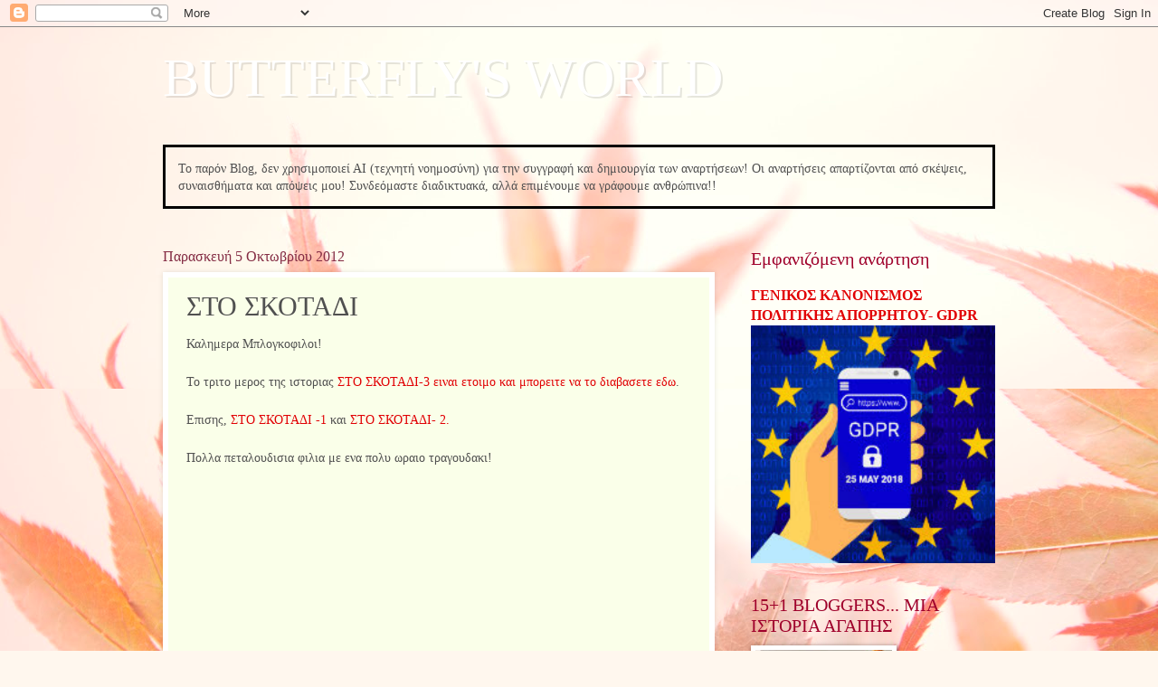

--- FILE ---
content_type: text/html; charset=UTF-8
request_url: http://butterfly-butterflysworld.blogspot.com/2012/10/blog-post_5.html
body_size: 32348
content:
<!DOCTYPE html>
<html class='v2' dir='ltr' lang='el'>
<head>
<link href='https://www.blogger.com/static/v1/widgets/4128112664-css_bundle_v2.css' rel='stylesheet' type='text/css'/>
<meta content='width=1100' name='viewport'/>
<meta content='text/html; charset=UTF-8' http-equiv='Content-Type'/>
<meta content='blogger' name='generator'/>
<link href='http://butterfly-butterflysworld.blogspot.com/favicon.ico' rel='icon' type='image/x-icon'/>
<link href='http://butterfly-butterflysworld.blogspot.com/2012/10/blog-post_5.html' rel='canonical'/>
<link rel="alternate" type="application/atom+xml" title="BUTTERFLY&#39;S WORLD - Atom" href="http://butterfly-butterflysworld.blogspot.com/feeds/posts/default" />
<link rel="alternate" type="application/rss+xml" title="BUTTERFLY&#39;S WORLD - RSS" href="http://butterfly-butterflysworld.blogspot.com/feeds/posts/default?alt=rss" />
<link rel="service.post" type="application/atom+xml" title="BUTTERFLY&#39;S WORLD - Atom" href="https://www.blogger.com/feeds/8090868214462088449/posts/default" />

<link rel="alternate" type="application/atom+xml" title="BUTTERFLY&#39;S WORLD - Atom" href="http://butterfly-butterflysworld.blogspot.com/feeds/2084347098584313561/comments/default" />
<!--Can't find substitution for tag [blog.ieCssRetrofitLinks]-->
<link href='https://i.ytimg.com/vi/gWdwI3_N9ak/hqdefault.jpg' rel='image_src'/>
<meta content='http://butterfly-butterflysworld.blogspot.com/2012/10/blog-post_5.html' property='og:url'/>
<meta content='ΣΤΟ ΣΚΟΤΑΔΙ' property='og:title'/>
<meta content=' Καλημερα Μπλογκοφιλοι!   Το τριτο μερος της ιστοριας ΣΤΟ ΣΚΟΤΑΔΙ-3 ειναι ετοιμο και μπορειτε να το διαβασετε εδω .   Επισης, ΣΤΟ ΣΚΟΤΑΔΙ -1...' property='og:description'/>
<meta content='https://lh3.googleusercontent.com/blogger_img_proxy/AEn0k_sjcW-8HEO7ubMoZRgTfhW1CPSbc1KOLM-EcnELU5Ie1Zw9Gsi-zPIe-kuNzK0b-QDJwsgE9M3AAQUuTRc2M9TZN6hw0mauAVKEohOq4I6cgilWuA=w1200-h630-n-k-no-nu' property='og:image'/>
<title>BUTTERFLY'S WORLD: ΣΤΟ ΣΚΟΤΑΔΙ</title>
<style id='page-skin-1' type='text/css'><!--
/*
-----------------------------------------------
Blogger Template Style
Name:     Watermark
Designer: Blogger
URL:      www.blogger.com
----------------------------------------------- */
/* Use this with templates/1ktemplate-*.html */
/* Content
----------------------------------------------- */
body {
font: normal normal 15px Georgia, Utopia, 'Palatino Linotype', Palatino, serif;
color: #505050;
background: #fff7ee url(https://themes.googleusercontent.com/image?id=1PrEPBtl6sU3dKGUyTHiI1OAarLYXfQFTUy2jaKV7lpwO-3ArPdkdkKTwH9cR4jYDFJTj) no-repeat fixed top center /* Credit: TayaCho (http://www.istockphoto.com/portfolio/TayaCho?platform=blogger) */;
}
html body .content-outer {
min-width: 0;
max-width: 100%;
width: 100%;
}
.content-outer {
font-size: 92%;
}
a:link {
text-decoration:none;
color: #e10004;
}
a:visited {
text-decoration:none;
color: #c7000e;
}
a:hover {
text-decoration:underline;
color: #c7000e;
}
.body-fauxcolumns .cap-top {
margin-top: 30px;
background: #fff7ee url(https://themes.googleusercontent.com/image?id=1PrEPBtl6sU3dKGUyTHiI1OAarLYXfQFTUy2jaKV7lpwO-3ArPdkdkKTwH9cR4jYDFJTj) no-repeat fixed top center /* Credit: TayaCho (http://www.istockphoto.com/portfolio/TayaCho?platform=blogger) */;
height: 400px;
}
.content-inner {
padding: 0;
}
/* Header
----------------------------------------------- */
.header-inner .Header .titlewrapper,
.header-inner .Header .descriptionwrapper {
padding-left: 20px;
padding-right: 20px;
}
.Header h1 {
font: normal normal 60px Georgia, Utopia, 'Palatino Linotype', Palatino, serif;
color: #ffffff;
text-shadow: 2px 2px rgba(0, 0, 0, .1);
}
.Header h1 a {
color: #ffffff;
}
.Header .description {
font-size: 140%;
color: #ffffff;
}
/* Tabs
----------------------------------------------- */
.tabs-inner .section {
margin: 0 20px;
}
.tabs-inner .PageList, .tabs-inner .LinkList, .tabs-inner .Labels {
margin-left: -11px;
margin-right: -11px;
background-color: #fff59f;
border-top: 3px solid #ffffff;
border-bottom: 3px solid #ffffff;
-moz-box-shadow: 0 0 10px rgba(0, 0, 0, .3);
-webkit-box-shadow: 0 0 10px rgba(0, 0, 0, .3);
-goog-ms-box-shadow: 0 0 10px rgba(0, 0, 0, .3);
box-shadow: 0 0 10px rgba(0, 0, 0, .3);
}
.tabs-inner .PageList .widget-content,
.tabs-inner .LinkList .widget-content,
.tabs-inner .Labels .widget-content {
margin: -3px -11px;
background: transparent url(//www.blogblog.com/1kt/watermark/tabs_background_right_bubblegum.png)  no-repeat scroll right;
}
.tabs-inner .widget ul {
padding: 2px 25px;
max-height: 34px;
background: transparent url(//www.blogblog.com/1kt/watermark/tabs_background_left_bubblegum.png) no-repeat scroll left;
}
.tabs-inner .widget li {
border: none;
}
.tabs-inner .widget li a {
display: inline-block;
padding: .25em 1em;
font: normal normal 20px Georgia, Utopia, 'Palatino Linotype', Palatino, serif;
color: #3d0521;
border-right: 1px solid rgba(72,72,72,0);
}
.tabs-inner .widget li:first-child a {
border-left: 1px solid rgba(72,72,72,0);
}
.tabs-inner .widget li.selected a, .tabs-inner .widget li a:hover {
color: #9f2500;
}
/* Headings
----------------------------------------------- */
h2 {
font: normal normal 20px Georgia, Utopia, 'Palatino Linotype', Palatino, serif;
color: #9f002b;
margin: 0 0 .5em;
}
h2.date-header {
font: normal normal 16px Georgia, Utopia, 'Palatino Linotype', Palatino, serif;
color: #842c44;
}
/* Main
----------------------------------------------- */
.main-inner .column-center-inner,
.main-inner .column-left-inner,
.main-inner .column-right-inner {
padding: 0 5px;
}
.main-outer {
margin-top: 0;
background: transparent none no-repeat scroll top left;
}
.main-inner {
padding-top: 30px;
}
.main-cap-top {
position: relative;
}
.main-cap-top .cap-right {
position: absolute;
height: 0;
width: 100%;
bottom: 0;
background: transparent none repeat-x scroll bottom center;
}
.main-cap-top .cap-left {
position: absolute;
height: 245px;
width: 280px;
right: 0;
bottom: 0;
background: transparent none no-repeat scroll bottom left;
}
/* Posts
----------------------------------------------- */
.post-outer {
padding: 15px 20px;
margin: 0 0 25px;
background: #faffe9 none repeat scroll top left;
_background-image: none;
border: solid 6px #ffffff;
-moz-box-shadow: 0 0 5px rgba(0, 0, 0, .1);
-webkit-box-shadow: 0 0 5px rgba(0, 0, 0, .1);
-goog-ms-box-shadow: 0 0 5px rgba(0, 0, 0, .1);
box-shadow: 0 0 5px rgba(0, 0, 0, .1);
}
h3.post-title {
font: normal normal 30px Georgia, Utopia, 'Palatino Linotype', Palatino, serif;
margin: 0;
}
.comments h4 {
font: normal normal 30px Georgia, Utopia, 'Palatino Linotype', Palatino, serif;
margin: 1em 0 0;
}
.post-body {
font-size: 105%;
line-height: 1.5;
position: relative;
}
.post-header {
margin: 0 0 1em;
color: #a3905b;
}
.post-footer {
margin: 10px 0 0;
padding: 10px 0 0;
color: #a3905b;
border-top: dashed 1px #7f7f7f;
}
#blog-pager {
font-size: 140%
}
#comments .comment-author {
padding-top: 1.5em;
border-top: dashed 1px #7f7f7f;
background-position: 0 1.5em;
}
#comments .comment-author:first-child {
padding-top: 0;
border-top: none;
}
.avatar-image-container {
margin: .2em 0 0;
}
/* Comments
----------------------------------------------- */
.comments .comments-content .icon.blog-author {
background-repeat: no-repeat;
background-image: url([data-uri]);
}
.comments .comments-content .loadmore a {
border-top: 1px solid #7f7f7f;
border-bottom: 1px solid #7f7f7f;
}
.comments .continue {
border-top: 2px solid #7f7f7f;
}
/* Widgets
----------------------------------------------- */
.widget ul, .widget #ArchiveList ul.flat {
padding: 0;
list-style: none;
}
.widget ul li, .widget #ArchiveList ul.flat li {
padding: .35em 0;
text-indent: 0;
border-top: dashed 1px #7f7f7f;
}
.widget ul li:first-child, .widget #ArchiveList ul.flat li:first-child {
border-top: none;
}
.widget .post-body ul {
list-style: disc;
}
.widget .post-body ul li {
border: none;
}
.widget .zippy {
color: #7f7f7f;
}
.post-body img, .post-body .tr-caption-container, .Profile img, .Image img,
.BlogList .item-thumbnail img {
padding: 5px;
background: #fff;
-moz-box-shadow: 1px 1px 5px rgba(0, 0, 0, .5);
-webkit-box-shadow: 1px 1px 5px rgba(0, 0, 0, .5);
-goog-ms-box-shadow: 1px 1px 5px rgba(0, 0, 0, .5);
box-shadow: 1px 1px 5px rgba(0, 0, 0, .5);
}
.post-body img, .post-body .tr-caption-container {
padding: 8px;
}
.post-body .tr-caption-container {
color: #333333;
}
.post-body .tr-caption-container img {
padding: 0;
background: transparent;
border: none;
-moz-box-shadow: 0 0 0 rgba(0, 0, 0, .1);
-webkit-box-shadow: 0 0 0 rgba(0, 0, 0, .1);
-goog-ms-box-shadow: 0 0 0 rgba(0, 0, 0, .1);
box-shadow: 0 0 0 rgba(0, 0, 0, .1);
}
/* Footer
----------------------------------------------- */
.footer-outer {
color:#333333;
background: #ffdbd1 url(//www.blogblog.com/1kt/watermark/body_background_birds.png) repeat scroll top left;
}
.footer-outer a {
color: #cc0033;
}
.footer-outer a:visited {
color: #aa0033;
}
.footer-outer a:hover {
color: #aa0033;
}
.footer-outer .widget h2 {
color: #660033;
}
/* Mobile
----------------------------------------------- */
body.mobile  {
background-size: 100% auto;
}
.mobile .body-fauxcolumn-outer {
background: transparent none repeat scroll top left;
}
html .mobile .mobile-date-outer {
border-bottom: none;
background: #faffe9 none repeat scroll top left;
_background-image: none;
margin-bottom: 10px;
}
.mobile .main-inner .date-outer {
padding: 0;
}
.mobile .main-inner .date-header {
margin: 10px;
}
.mobile .main-cap-top {
z-index: -1;
}
.mobile .content-outer {
font-size: 100%;
}
.mobile .post-outer {
padding: 10px;
}
.mobile .main-cap-top .cap-left {
background: transparent none no-repeat scroll bottom left;
}
.mobile .body-fauxcolumns .cap-top {
margin: 0;
}
.mobile-link-button {
background: #faffe9 none repeat scroll top left;
}
.mobile-link-button a:link, .mobile-link-button a:visited {
color: #e10004;
}
.mobile-index-date .date-header {
color: #842c44;
}
.mobile-index-contents {
color: #505050;
}
.mobile .tabs-inner .section {
margin: 0;
}
.mobile .tabs-inner .PageList {
margin-left: 0;
margin-right: 0;
}
.mobile .tabs-inner .PageList .widget-content {
margin: 0;
color: #9f2500;
background: #faffe9 none repeat scroll top left;
}
.mobile .tabs-inner .PageList .widget-content .pagelist-arrow {
border-left: 1px solid rgba(72,72,72,0);
}

--></style>
<style id='template-skin-1' type='text/css'><!--
body {
min-width: 960px;
}
.content-outer, .content-fauxcolumn-outer, .region-inner {
min-width: 960px;
max-width: 960px;
_width: 960px;
}
.main-inner .columns {
padding-left: 0;
padding-right: 310px;
}
.main-inner .fauxcolumn-center-outer {
left: 0;
right: 310px;
/* IE6 does not respect left and right together */
_width: expression(this.parentNode.offsetWidth -
parseInt("0") -
parseInt("310px") + 'px');
}
.main-inner .fauxcolumn-left-outer {
width: 0;
}
.main-inner .fauxcolumn-right-outer {
width: 310px;
}
.main-inner .column-left-outer {
width: 0;
right: 100%;
margin-left: -0;
}
.main-inner .column-right-outer {
width: 310px;
margin-right: -310px;
}
#layout {
min-width: 0;
}
#layout .content-outer {
min-width: 0;
width: 800px;
}
#layout .region-inner {
min-width: 0;
width: auto;
}
body#layout div.add_widget {
padding: 8px;
}
body#layout div.add_widget a {
margin-left: 32px;
}
--></style>
<style>
    body {background-image:url(https\:\/\/themes.googleusercontent.com\/image?id=1PrEPBtl6sU3dKGUyTHiI1OAarLYXfQFTUy2jaKV7lpwO-3ArPdkdkKTwH9cR4jYDFJTj);}
    
@media (max-width: 200px) { body {background-image:url(https\:\/\/themes.googleusercontent.com\/image?id=1PrEPBtl6sU3dKGUyTHiI1OAarLYXfQFTUy2jaKV7lpwO-3ArPdkdkKTwH9cR4jYDFJTj&options=w200);}}
@media (max-width: 400px) and (min-width: 201px) { body {background-image:url(https\:\/\/themes.googleusercontent.com\/image?id=1PrEPBtl6sU3dKGUyTHiI1OAarLYXfQFTUy2jaKV7lpwO-3ArPdkdkKTwH9cR4jYDFJTj&options=w400);}}
@media (max-width: 800px) and (min-width: 401px) { body {background-image:url(https\:\/\/themes.googleusercontent.com\/image?id=1PrEPBtl6sU3dKGUyTHiI1OAarLYXfQFTUy2jaKV7lpwO-3ArPdkdkKTwH9cR4jYDFJTj&options=w800);}}
@media (max-width: 1200px) and (min-width: 801px) { body {background-image:url(https\:\/\/themes.googleusercontent.com\/image?id=1PrEPBtl6sU3dKGUyTHiI1OAarLYXfQFTUy2jaKV7lpwO-3ArPdkdkKTwH9cR4jYDFJTj&options=w1200);}}
/* Last tag covers anything over one higher than the previous max-size cap. */
@media (min-width: 1201px) { body {background-image:url(https\:\/\/themes.googleusercontent.com\/image?id=1PrEPBtl6sU3dKGUyTHiI1OAarLYXfQFTUy2jaKV7lpwO-3ArPdkdkKTwH9cR4jYDFJTj&options=w1600);}}
  </style>
<link href='https://www.blogger.com/dyn-css/authorization.css?targetBlogID=8090868214462088449&amp;zx=e4632431-04d3-4180-b805-e3babf552031' media='none' onload='if(media!=&#39;all&#39;)media=&#39;all&#39;' rel='stylesheet'/><noscript><link href='https://www.blogger.com/dyn-css/authorization.css?targetBlogID=8090868214462088449&amp;zx=e4632431-04d3-4180-b805-e3babf552031' rel='stylesheet'/></noscript>
<meta name='google-adsense-platform-account' content='ca-host-pub-1556223355139109'/>
<meta name='google-adsense-platform-domain' content='blogspot.com'/>

</head>
<body class='loading variant-bubblegum'>
<div class='navbar section' id='navbar' name='Navbar'><div class='widget Navbar' data-version='1' id='Navbar1'><script type="text/javascript">
    function setAttributeOnload(object, attribute, val) {
      if(window.addEventListener) {
        window.addEventListener('load',
          function(){ object[attribute] = val; }, false);
      } else {
        window.attachEvent('onload', function(){ object[attribute] = val; });
      }
    }
  </script>
<div id="navbar-iframe-container"></div>
<script type="text/javascript" src="https://apis.google.com/js/platform.js"></script>
<script type="text/javascript">
      gapi.load("gapi.iframes:gapi.iframes.style.bubble", function() {
        if (gapi.iframes && gapi.iframes.getContext) {
          gapi.iframes.getContext().openChild({
              url: 'https://www.blogger.com/navbar/8090868214462088449?po\x3d2084347098584313561\x26origin\x3dhttp://butterfly-butterflysworld.blogspot.com',
              where: document.getElementById("navbar-iframe-container"),
              id: "navbar-iframe"
          });
        }
      });
    </script><script type="text/javascript">
(function() {
var script = document.createElement('script');
script.type = 'text/javascript';
script.src = '//pagead2.googlesyndication.com/pagead/js/google_top_exp.js';
var head = document.getElementsByTagName('head')[0];
if (head) {
head.appendChild(script);
}})();
</script>
</div></div>
<div class='body-fauxcolumns'>
<div class='fauxcolumn-outer body-fauxcolumn-outer'>
<div class='cap-top'>
<div class='cap-left'></div>
<div class='cap-right'></div>
</div>
<div class='fauxborder-left'>
<div class='fauxborder-right'></div>
<div class='fauxcolumn-inner'>
</div>
</div>
<div class='cap-bottom'>
<div class='cap-left'></div>
<div class='cap-right'></div>
</div>
</div>
</div>
<div class='content'>
<div class='content-fauxcolumns'>
<div class='fauxcolumn-outer content-fauxcolumn-outer'>
<div class='cap-top'>
<div class='cap-left'></div>
<div class='cap-right'></div>
</div>
<div class='fauxborder-left'>
<div class='fauxborder-right'></div>
<div class='fauxcolumn-inner'>
</div>
</div>
<div class='cap-bottom'>
<div class='cap-left'></div>
<div class='cap-right'></div>
</div>
</div>
</div>
<div class='content-outer'>
<div class='content-cap-top cap-top'>
<div class='cap-left'></div>
<div class='cap-right'></div>
</div>
<div class='fauxborder-left content-fauxborder-left'>
<div class='fauxborder-right content-fauxborder-right'></div>
<div class='content-inner'>
<header>
<div class='header-outer'>
<div class='header-cap-top cap-top'>
<div class='cap-left'></div>
<div class='cap-right'></div>
</div>
<div class='fauxborder-left header-fauxborder-left'>
<div class='fauxborder-right header-fauxborder-right'></div>
<div class='region-inner header-inner'>
<div class='header section' id='header' name='Κεφαλίδα'><div class='widget Header' data-version='1' id='Header1'>
<div id='header-inner'>
<div class='titlewrapper'>
<h1 class='title'>
<a href='http://butterfly-butterflysworld.blogspot.com/'>
BUTTERFLY'S WORLD
</a>
</h1>
</div>
<div class='descriptionwrapper'>
<p class='description'><span>
</span></p>
</div>
</div>
</div></div>
</div>
</div>
<div class='header-cap-bottom cap-bottom'>
<div class='cap-left'></div>
<div class='cap-right'></div>
</div>
</div>
</header>
<div class='tabs-outer'>
<div class='tabs-cap-top cap-top'>
<div class='cap-left'></div>
<div class='cap-right'></div>
</div>
<div class='fauxborder-left tabs-fauxborder-left'>
<div class='fauxborder-right tabs-fauxborder-right'></div>
<div class='region-inner tabs-inner'>
<div class='tabs section' id='crosscol' name='Σε όλες τις στήλες'><div class='widget HTML' data-version='1' id='HTML2'>
<h2 class='title'>DISCLAIMER</h2>
<div class='widget-content'>
<p style="border: 3px; border-style: solid; border-color: #000000; padding: 1em;">Το παρόν Blog, δεν χρησιμοποιεί ΑΙ (τεχνητή νοημοσύνη) για την συγγραφή και δημιουργία των αναρτήσεων!
Οι αναρτήσεις απαρτίζονται από σκέψεις, συναισθήματα και απόψεις μου!
Συνδεόμαστε διαδικτυακά, αλλά επιμένουμε να γράφουμε ανθρώπινα!!</p>
</div>
<div class='clear'></div>
</div></div>
<div class='tabs no-items section' id='crosscol-overflow' name='Cross-Column 2'></div>
</div>
</div>
<div class='tabs-cap-bottom cap-bottom'>
<div class='cap-left'></div>
<div class='cap-right'></div>
</div>
</div>
<div class='main-outer'>
<div class='main-cap-top cap-top'>
<div class='cap-left'></div>
<div class='cap-right'></div>
</div>
<div class='fauxborder-left main-fauxborder-left'>
<div class='fauxborder-right main-fauxborder-right'></div>
<div class='region-inner main-inner'>
<div class='columns fauxcolumns'>
<div class='fauxcolumn-outer fauxcolumn-center-outer'>
<div class='cap-top'>
<div class='cap-left'></div>
<div class='cap-right'></div>
</div>
<div class='fauxborder-left'>
<div class='fauxborder-right'></div>
<div class='fauxcolumn-inner'>
</div>
</div>
<div class='cap-bottom'>
<div class='cap-left'></div>
<div class='cap-right'></div>
</div>
</div>
<div class='fauxcolumn-outer fauxcolumn-left-outer'>
<div class='cap-top'>
<div class='cap-left'></div>
<div class='cap-right'></div>
</div>
<div class='fauxborder-left'>
<div class='fauxborder-right'></div>
<div class='fauxcolumn-inner'>
</div>
</div>
<div class='cap-bottom'>
<div class='cap-left'></div>
<div class='cap-right'></div>
</div>
</div>
<div class='fauxcolumn-outer fauxcolumn-right-outer'>
<div class='cap-top'>
<div class='cap-left'></div>
<div class='cap-right'></div>
</div>
<div class='fauxborder-left'>
<div class='fauxborder-right'></div>
<div class='fauxcolumn-inner'>
</div>
</div>
<div class='cap-bottom'>
<div class='cap-left'></div>
<div class='cap-right'></div>
</div>
</div>
<!-- corrects IE6 width calculation -->
<div class='columns-inner'>
<div class='column-center-outer'>
<div class='column-center-inner'>
<div class='main section' id='main' name='Κύριος'><div class='widget Blog' data-version='1' id='Blog1'>
<div class='blog-posts hfeed'>

          <div class="date-outer">
        
<h2 class='date-header'><span>Παρασκευή 5 Οκτωβρίου 2012</span></h2>

          <div class="date-posts">
        
<div class='post-outer'>
<div class='post hentry uncustomized-post-template' itemprop='blogPost' itemscope='itemscope' itemtype='http://schema.org/BlogPosting'>
<meta content='https://i.ytimg.com/vi/gWdwI3_N9ak/hqdefault.jpg' itemprop='image_url'/>
<meta content='8090868214462088449' itemprop='blogId'/>
<meta content='2084347098584313561' itemprop='postId'/>
<a name='2084347098584313561'></a>
<h3 class='post-title entry-title' itemprop='name'>
ΣΤΟ ΣΚΟΤΑΔΙ
</h3>
<div class='post-header'>
<div class='post-header-line-1'></div>
</div>
<div class='post-body entry-content' id='post-body-2084347098584313561' itemprop='description articleBody'>
<div dir="ltr" style="text-align: left;" trbidi="on">
Καλημερα Μπλογκοφιλοι!<br />
<br />
Το τριτο μερος της ιστοριας <a href="http://butterflysstories.blogspot.gr/2012/10/3.html">ΣΤΟ ΣΚΟΤΑΔΙ-3 ειναι ετοιμο και μπορειτε να το διαβασετε εδω</a>.<br />
<br />
Επισης, <a href="http://butterflysstories.blogspot.gr/2012/09/blog-post_24.html">ΣΤΟ ΣΚΟΤΑΔΙ -1</a> και <a href="http://butterflysstories.blogspot.gr/2012/10/blog-post.html">ΣΤΟ ΣΚΟΤΑΔΙ- 2.</a><br />
<br />
Πολλα πεταλουδισια φιλια με ενα πολυ ωραιο τραγουδακι!<br />
<br />
<iframe allowfullscreen="allowfullscreen" frameborder="0" height="315" src="http://www.youtube.com/embed/gWdwI3_N9ak" width="560"></iframe><br /></div>
<div style='clear: both;'></div>
</div>
<div class='post-footer'>
<div class='post-footer-line post-footer-line-1'>
<span class='post-author vcard'>
Αναρτήθηκε από
<span class='fn' itemprop='author' itemscope='itemscope' itemtype='http://schema.org/Person'>
<meta content='https://www.blogger.com/profile/10789052801853323560' itemprop='url'/>
<a class='g-profile' href='https://www.blogger.com/profile/10789052801853323560' rel='author' title='author profile'>
<span itemprop='name'>BUTTERFLY</span>
</a>
</span>
</span>
<span class='post-timestamp'>
στις
<meta content='http://butterfly-butterflysworld.blogspot.com/2012/10/blog-post_5.html' itemprop='url'/>
<a class='timestamp-link' href='http://butterfly-butterflysworld.blogspot.com/2012/10/blog-post_5.html' rel='bookmark' title='permanent link'><abbr class='published' itemprop='datePublished' title='2012-10-05T10:54:00+03:00'>10:54&#8239;π.μ.</abbr></a>
</span>
<span class='post-comment-link'>
</span>
<span class='post-icons'>
<span class='item-action'>
<a href='https://www.blogger.com/email-post/8090868214462088449/2084347098584313561' title='Αποστολή ανάρτησης'>
<img alt='' class='icon-action' height='13' src='https://resources.blogblog.com/img/icon18_email.gif' width='18'/>
</a>
</span>
<span class='item-control blog-admin pid-1301716789'>
<a href='https://www.blogger.com/post-edit.g?blogID=8090868214462088449&postID=2084347098584313561&from=pencil' title='Επεξεργασία ανάρτησης'>
<img alt='' class='icon-action' height='18' src='https://resources.blogblog.com/img/icon18_edit_allbkg.gif' width='18'/>
</a>
</span>
</span>
<div class='post-share-buttons goog-inline-block'>
</div>
</div>
<div class='post-footer-line post-footer-line-2'>
<span class='post-labels'>
Ετικέτες
<a href='http://butterfly-butterflysworld.blogspot.com/search/label/%CE%A0%CE%A1%CE%9F%CE%A3%CE%A9%CE%A0%CE%99%CE%9A%CE%91' rel='tag'>ΠΡΟΣΩΠΙΚΑ</a>,
<a href='http://butterfly-butterflysworld.blogspot.com/search/label/BUTTERFLY%27S%20STORIES' rel='tag'>BUTTERFLY&#39;S STORIES</a>
</span>
</div>
<div class='post-footer-line post-footer-line-3'>
<span class='post-location'>
</span>
</div>
</div>
</div>
<div class='comments' id='comments'>
<a name='comments'></a>
<h4>10 σχόλια:</h4>
<div class='comments-content'>
<script async='async' src='' type='text/javascript'></script>
<script type='text/javascript'>
    (function() {
      var items = null;
      var msgs = null;
      var config = {};

// <![CDATA[
      var cursor = null;
      if (items && items.length > 0) {
        cursor = parseInt(items[items.length - 1].timestamp) + 1;
      }

      var bodyFromEntry = function(entry) {
        var text = (entry &&
                    ((entry.content && entry.content.$t) ||
                     (entry.summary && entry.summary.$t))) ||
            '';
        if (entry && entry.gd$extendedProperty) {
          for (var k in entry.gd$extendedProperty) {
            if (entry.gd$extendedProperty[k].name == 'blogger.contentRemoved') {
              return '<span class="deleted-comment">' + text + '</span>';
            }
          }
        }
        return text;
      }

      var parse = function(data) {
        cursor = null;
        var comments = [];
        if (data && data.feed && data.feed.entry) {
          for (var i = 0, entry; entry = data.feed.entry[i]; i++) {
            var comment = {};
            // comment ID, parsed out of the original id format
            var id = /blog-(\d+).post-(\d+)/.exec(entry.id.$t);
            comment.id = id ? id[2] : null;
            comment.body = bodyFromEntry(entry);
            comment.timestamp = Date.parse(entry.published.$t) + '';
            if (entry.author && entry.author.constructor === Array) {
              var auth = entry.author[0];
              if (auth) {
                comment.author = {
                  name: (auth.name ? auth.name.$t : undefined),
                  profileUrl: (auth.uri ? auth.uri.$t : undefined),
                  avatarUrl: (auth.gd$image ? auth.gd$image.src : undefined)
                };
              }
            }
            if (entry.link) {
              if (entry.link[2]) {
                comment.link = comment.permalink = entry.link[2].href;
              }
              if (entry.link[3]) {
                var pid = /.*comments\/default\/(\d+)\?.*/.exec(entry.link[3].href);
                if (pid && pid[1]) {
                  comment.parentId = pid[1];
                }
              }
            }
            comment.deleteclass = 'item-control blog-admin';
            if (entry.gd$extendedProperty) {
              for (var k in entry.gd$extendedProperty) {
                if (entry.gd$extendedProperty[k].name == 'blogger.itemClass') {
                  comment.deleteclass += ' ' + entry.gd$extendedProperty[k].value;
                } else if (entry.gd$extendedProperty[k].name == 'blogger.displayTime') {
                  comment.displayTime = entry.gd$extendedProperty[k].value;
                }
              }
            }
            comments.push(comment);
          }
        }
        return comments;
      };

      var paginator = function(callback) {
        if (hasMore()) {
          var url = config.feed + '?alt=json&v=2&orderby=published&reverse=false&max-results=50';
          if (cursor) {
            url += '&published-min=' + new Date(cursor).toISOString();
          }
          window.bloggercomments = function(data) {
            var parsed = parse(data);
            cursor = parsed.length < 50 ? null
                : parseInt(parsed[parsed.length - 1].timestamp) + 1
            callback(parsed);
            window.bloggercomments = null;
          }
          url += '&callback=bloggercomments';
          var script = document.createElement('script');
          script.type = 'text/javascript';
          script.src = url;
          document.getElementsByTagName('head')[0].appendChild(script);
        }
      };
      var hasMore = function() {
        return !!cursor;
      };
      var getMeta = function(key, comment) {
        if ('iswriter' == key) {
          var matches = !!comment.author
              && comment.author.name == config.authorName
              && comment.author.profileUrl == config.authorUrl;
          return matches ? 'true' : '';
        } else if ('deletelink' == key) {
          return config.baseUri + '/comment/delete/'
               + config.blogId + '/' + comment.id;
        } else if ('deleteclass' == key) {
          return comment.deleteclass;
        }
        return '';
      };

      var replybox = null;
      var replyUrlParts = null;
      var replyParent = undefined;

      var onReply = function(commentId, domId) {
        if (replybox == null) {
          // lazily cache replybox, and adjust to suit this style:
          replybox = document.getElementById('comment-editor');
          if (replybox != null) {
            replybox.height = '250px';
            replybox.style.display = 'block';
            replyUrlParts = replybox.src.split('#');
          }
        }
        if (replybox && (commentId !== replyParent)) {
          replybox.src = '';
          document.getElementById(domId).insertBefore(replybox, null);
          replybox.src = replyUrlParts[0]
              + (commentId ? '&parentID=' + commentId : '')
              + '#' + replyUrlParts[1];
          replyParent = commentId;
        }
      };

      var hash = (window.location.hash || '#').substring(1);
      var startThread, targetComment;
      if (/^comment-form_/.test(hash)) {
        startThread = hash.substring('comment-form_'.length);
      } else if (/^c[0-9]+$/.test(hash)) {
        targetComment = hash.substring(1);
      }

      // Configure commenting API:
      var configJso = {
        'maxDepth': config.maxThreadDepth
      };
      var provider = {
        'id': config.postId,
        'data': items,
        'loadNext': paginator,
        'hasMore': hasMore,
        'getMeta': getMeta,
        'onReply': onReply,
        'rendered': true,
        'initComment': targetComment,
        'initReplyThread': startThread,
        'config': configJso,
        'messages': msgs
      };

      var render = function() {
        if (window.goog && window.goog.comments) {
          var holder = document.getElementById('comment-holder');
          window.goog.comments.render(holder, provider);
        }
      };

      // render now, or queue to render when library loads:
      if (window.goog && window.goog.comments) {
        render();
      } else {
        window.goog = window.goog || {};
        window.goog.comments = window.goog.comments || {};
        window.goog.comments.loadQueue = window.goog.comments.loadQueue || [];
        window.goog.comments.loadQueue.push(render);
      }
    })();
// ]]>
  </script>
<div id='comment-holder'>
<div class="comment-thread toplevel-thread"><ol id="top-ra"><li class="comment" id="c7730045960451993741"><div class="avatar-image-container"><img src="//blogger.googleusercontent.com/img/b/R29vZ2xl/AVvXsEh1MjmtLG8Cm60orcxa5FX3R5kv_EdrNap1j55vsYPVFEvfQlSUNy3dvFhLcle_WnGZXCJh0KnjyjgRNKuN656HQfGi7wHdW_OcRUCOGmA5TliKxluCfoQLkZx9SQAeaQ/s45-c/481724032_ea9296afc7_o.jpg" alt=""/></div><div class="comment-block"><div class="comment-header"><cite class="user"><a href="https://www.blogger.com/profile/12079720583781903559" rel="nofollow">Hfaistiwnas</a></cite><span class="icon user "></span><span class="datetime secondary-text"><a rel="nofollow" href="http://butterfly-butterflysworld.blogspot.com/2012/10/blog-post_5.html?showComment=1349456294627#c7730045960451993741">5 Οκτωβρίου 2012 στις 7:58&#8239;μ.μ.</a></span></div><p class="comment-content">Καλό βράδυ!</p><span class="comment-actions secondary-text"><a class="comment-reply" target="_self" data-comment-id="7730045960451993741">Απάντηση</a><span class="item-control blog-admin blog-admin pid-965349091"><a target="_self" href="https://www.blogger.com/comment/delete/8090868214462088449/7730045960451993741">Διαγραφή</a></span></span></div><div class="comment-replies"><div id="c7730045960451993741-rt" class="comment-thread inline-thread hidden"><span class="thread-toggle thread-expanded"><span class="thread-arrow"></span><span class="thread-count"><a target="_self">Απαντήσεις</a></span></span><ol id="c7730045960451993741-ra" class="thread-chrome thread-expanded"><div></div><div id="c7730045960451993741-continue" class="continue"><a class="comment-reply" target="_self" data-comment-id="7730045960451993741">Απάντηση</a></div></ol></div></div><div class="comment-replybox-single" id="c7730045960451993741-ce"></div></li><li class="comment" id="c866032979450076735"><div class="avatar-image-container"><img src="//blogger.googleusercontent.com/img/b/R29vZ2xl/AVvXsEhTO_NycFBQbvVtjzaRyBjhLv8rNwlKenzd3GTvdXea7ayItMDO4m-MTT47amJ5y_PPANfb1o5m8lw6Q4oxyW72z_-7lrrYYTCf0MDDV6u07xGy-z3P_h_oEZuon07bWEg/s45-c/butterfly.jpg" alt=""/></div><div class="comment-block"><div class="comment-header"><cite class="user"><a href="https://www.blogger.com/profile/10789052801853323560" rel="nofollow">BUTTERFLY</a></cite><span class="icon user blog-author"></span><span class="datetime secondary-text"><a rel="nofollow" href="http://butterfly-butterflysworld.blogspot.com/2012/10/blog-post_5.html?showComment=1349705652266#c866032979450076735">8 Οκτωβρίου 2012 στις 5:14&#8239;μ.μ.</a></span></div><p class="comment-content">@hfaistiwnas<br>Καλημερα και καλη εβδομαδα!</p><span class="comment-actions secondary-text"><a class="comment-reply" target="_self" data-comment-id="866032979450076735">Απάντηση</a><span class="item-control blog-admin blog-admin pid-1301716789"><a target="_self" href="https://www.blogger.com/comment/delete/8090868214462088449/866032979450076735">Διαγραφή</a></span></span></div><div class="comment-replies"><div id="c866032979450076735-rt" class="comment-thread inline-thread hidden"><span class="thread-toggle thread-expanded"><span class="thread-arrow"></span><span class="thread-count"><a target="_self">Απαντήσεις</a></span></span><ol id="c866032979450076735-ra" class="thread-chrome thread-expanded"><div></div><div id="c866032979450076735-continue" class="continue"><a class="comment-reply" target="_self" data-comment-id="866032979450076735">Απάντηση</a></div></ol></div></div><div class="comment-replybox-single" id="c866032979450076735-ce"></div></li><li class="comment" id="c4731588146439126844"><div class="avatar-image-container"><img src="//blogger.googleusercontent.com/img/b/R29vZ2xl/AVvXsEgBPtnzzXiMlQCN-37DfKichMZ3P58CSx2dgZ2xbMXknBcqs4EHTgBeZwM1rK-kAvgqsNiDGJRxQqgczzyKiy188fFAeliRjNPECqQ0ygF3b8mc6iN8NmBzN5c4XYe3eg/s45-c/the-sailor-man.jpg" alt=""/></div><div class="comment-block"><div class="comment-header"><cite class="user"><a href="https://www.blogger.com/profile/09588476717743007227" rel="nofollow">Sailor</a></cite><span class="icon user "></span><span class="datetime secondary-text"><a rel="nofollow" href="http://butterfly-butterflysworld.blogspot.com/2012/10/blog-post_5.html?showComment=1349896671191#c4731588146439126844">10 Οκτωβρίου 2012 στις 10:17&#8239;μ.μ.</a></span></div><p class="comment-content">Σου αρέσουν τα σκοτάδια;</p><span class="comment-actions secondary-text"><a class="comment-reply" target="_self" data-comment-id="4731588146439126844">Απάντηση</a><span class="item-control blog-admin blog-admin pid-512330786"><a target="_self" href="https://www.blogger.com/comment/delete/8090868214462088449/4731588146439126844">Διαγραφή</a></span></span></div><div class="comment-replies"><div id="c4731588146439126844-rt" class="comment-thread inline-thread hidden"><span class="thread-toggle thread-expanded"><span class="thread-arrow"></span><span class="thread-count"><a target="_self">Απαντήσεις</a></span></span><ol id="c4731588146439126844-ra" class="thread-chrome thread-expanded"><div></div><div id="c4731588146439126844-continue" class="continue"><a class="comment-reply" target="_self" data-comment-id="4731588146439126844">Απάντηση</a></div></ol></div></div><div class="comment-replybox-single" id="c4731588146439126844-ce"></div></li><li class="comment" id="c5524273817996266622"><div class="avatar-image-container"><img src="//blogger.googleusercontent.com/img/b/R29vZ2xl/AVvXsEhTO_NycFBQbvVtjzaRyBjhLv8rNwlKenzd3GTvdXea7ayItMDO4m-MTT47amJ5y_PPANfb1o5m8lw6Q4oxyW72z_-7lrrYYTCf0MDDV6u07xGy-z3P_h_oEZuon07bWEg/s45-c/butterfly.jpg" alt=""/></div><div class="comment-block"><div class="comment-header"><cite class="user"><a href="https://www.blogger.com/profile/10789052801853323560" rel="nofollow">BUTTERFLY</a></cite><span class="icon user blog-author"></span><span class="datetime secondary-text"><a rel="nofollow" href="http://butterfly-butterflysworld.blogspot.com/2012/10/blog-post_5.html?showComment=1349962875272#c5524273817996266622">11 Οκτωβρίου 2012 στις 4:41&#8239;μ.μ.</a></span></div><p class="comment-content">@sailor<br>Καλωσορισες Ναυτάκι!<br>Όχι, αντιθέτως τα φοβάμαι πολύ! Βασικά, η γραφή για μένα είναι ένα είδος αυτο-ψυχανάληση. ξορκίζω τους φόβους μου...χεχε!</p><span class="comment-actions secondary-text"><a class="comment-reply" target="_self" data-comment-id="5524273817996266622">Απάντηση</a><span class="item-control blog-admin blog-admin pid-1301716789"><a target="_self" href="https://www.blogger.com/comment/delete/8090868214462088449/5524273817996266622">Διαγραφή</a></span></span></div><div class="comment-replies"><div id="c5524273817996266622-rt" class="comment-thread inline-thread hidden"><span class="thread-toggle thread-expanded"><span class="thread-arrow"></span><span class="thread-count"><a target="_self">Απαντήσεις</a></span></span><ol id="c5524273817996266622-ra" class="thread-chrome thread-expanded"><div></div><div id="c5524273817996266622-continue" class="continue"><a class="comment-reply" target="_self" data-comment-id="5524273817996266622">Απάντηση</a></div></ol></div></div><div class="comment-replybox-single" id="c5524273817996266622-ce"></div></li><li class="comment" id="c909074314937263603"><div class="avatar-image-container"><img src="//blogger.googleusercontent.com/img/b/R29vZ2xl/AVvXsEgPUFKLLVyrzfnoRMqYwETxNgaCyUEphL9clFNzJhFw_gdTTAwaKksc74y35Tgg-S09K5h1H3hPEkdVaAq_LgiGe5L7Sysu7Lcu2EJUyDwhTmsGDLQgnE9dKsDtW5e8zg/s45-c/%CE%A3%CE%9A%CE%A1%CE%9F%CE%A5%CE%A4%CE%96.jpg" alt=""/></div><div class="comment-block"><div class="comment-header"><cite class="user"><a href="https://www.blogger.com/profile/14087823381638734082" rel="nofollow">JK O SΚΡΟΥΤΖΑΚΟS</a></cite><span class="icon user "></span><span class="datetime secondary-text"><a rel="nofollow" href="http://butterfly-butterflysworld.blogspot.com/2012/10/blog-post_5.html?showComment=1350231198476#c909074314937263603">14 Οκτωβρίου 2012 στις 7:13&#8239;μ.μ.</a></span></div><p class="comment-content">Περνω οπως παντα να ευχηθω μια ομορφη εβδομαδα με τα λιγοτερα προβληματα,Aργω μερικες φορες να περασω αλλα δεν ξεχνω.Nα εισαι παντα καλα και να βρισκω ανοιχτο το μπλοκοσπιτο σου!!!!<br>Παντα εκλεκτες οι αναρτησεις σου!!</p><span class="comment-actions secondary-text"><a class="comment-reply" target="_self" data-comment-id="909074314937263603">Απάντηση</a><span class="item-control blog-admin blog-admin pid-263223234"><a target="_self" href="https://www.blogger.com/comment/delete/8090868214462088449/909074314937263603">Διαγραφή</a></span></span></div><div class="comment-replies"><div id="c909074314937263603-rt" class="comment-thread inline-thread hidden"><span class="thread-toggle thread-expanded"><span class="thread-arrow"></span><span class="thread-count"><a target="_self">Απαντήσεις</a></span></span><ol id="c909074314937263603-ra" class="thread-chrome thread-expanded"><div></div><div id="c909074314937263603-continue" class="continue"><a class="comment-reply" target="_self" data-comment-id="909074314937263603">Απάντηση</a></div></ol></div></div><div class="comment-replybox-single" id="c909074314937263603-ce"></div></li><li class="comment" id="c743358345353113801"><div class="avatar-image-container"><img src="//blogger.googleusercontent.com/img/b/R29vZ2xl/AVvXsEi_3MqV9aScYuPvbc3T7Xk65tDtQYaBz9JWQe_zwF4eYwM_NcZohHt7PPRbFGALkvyHithlbIEfq88a-nddmB7Ch6fYWr0dg7tlunch97d5BoRAli4A1SK27VgXHfHZ/s45-c/geddes-anne-campbell-with-bear-6600.jpg" alt=""/></div><div class="comment-block"><div class="comment-header"><cite class="user"><a href="https://www.blogger.com/profile/16560915440109234803" rel="nofollow">V.</a></cite><span class="icon user "></span><span class="datetime secondary-text"><a rel="nofollow" href="http://butterfly-butterflysworld.blogspot.com/2012/10/blog-post_5.html?showComment=1350283272400#c743358345353113801">15 Οκτωβρίου 2012 στις 9:41&#8239;π.μ.</a></span></div><p class="comment-content">Το φοβάμαι το σκοτάδι πεταλουδίτσα....Εσύ όμως φροντίζεις να με ταξιδεύεις....:-)</p><span class="comment-actions secondary-text"><a class="comment-reply" target="_self" data-comment-id="743358345353113801">Απάντηση</a><span class="item-control blog-admin blog-admin pid-1703097024"><a target="_self" href="https://www.blogger.com/comment/delete/8090868214462088449/743358345353113801">Διαγραφή</a></span></span></div><div class="comment-replies"><div id="c743358345353113801-rt" class="comment-thread inline-thread hidden"><span class="thread-toggle thread-expanded"><span class="thread-arrow"></span><span class="thread-count"><a target="_self">Απαντήσεις</a></span></span><ol id="c743358345353113801-ra" class="thread-chrome thread-expanded"><div></div><div id="c743358345353113801-continue" class="continue"><a class="comment-reply" target="_self" data-comment-id="743358345353113801">Απάντηση</a></div></ol></div></div><div class="comment-replybox-single" id="c743358345353113801-ce"></div></li><li class="comment" id="c835325602698784462"><div class="avatar-image-container"><img src="//www.blogger.com/img/blogger_logo_round_35.png" alt=""/></div><div class="comment-block"><div class="comment-header"><cite class="user"><a href="https://www.blogger.com/profile/06076591002785635326" rel="nofollow">Suspect</a></cite><span class="icon user "></span><span class="datetime secondary-text"><a rel="nofollow" href="http://butterfly-butterflysworld.blogspot.com/2012/10/blog-post_5.html?showComment=1350309358153#c835325602698784462">15 Οκτωβρίου 2012 στις 4:55&#8239;μ.μ.</a></span></div><p class="comment-content">καλη εβδομαδα και καλη δυναμη! :) </p><span class="comment-actions secondary-text"><a class="comment-reply" target="_self" data-comment-id="835325602698784462">Απάντηση</a><span class="item-control blog-admin blog-admin pid-223230624"><a target="_self" href="https://www.blogger.com/comment/delete/8090868214462088449/835325602698784462">Διαγραφή</a></span></span></div><div class="comment-replies"><div id="c835325602698784462-rt" class="comment-thread inline-thread hidden"><span class="thread-toggle thread-expanded"><span class="thread-arrow"></span><span class="thread-count"><a target="_self">Απαντήσεις</a></span></span><ol id="c835325602698784462-ra" class="thread-chrome thread-expanded"><div></div><div id="c835325602698784462-continue" class="continue"><a class="comment-reply" target="_self" data-comment-id="835325602698784462">Απάντηση</a></div></ol></div></div><div class="comment-replybox-single" id="c835325602698784462-ce"></div></li><li class="comment" id="c8908409922888139383"><div class="avatar-image-container"><img src="//blogger.googleusercontent.com/img/b/R29vZ2xl/AVvXsEhTO_NycFBQbvVtjzaRyBjhLv8rNwlKenzd3GTvdXea7ayItMDO4m-MTT47amJ5y_PPANfb1o5m8lw6Q4oxyW72z_-7lrrYYTCf0MDDV6u07xGy-z3P_h_oEZuon07bWEg/s45-c/butterfly.jpg" alt=""/></div><div class="comment-block"><div class="comment-header"><cite class="user"><a href="https://www.blogger.com/profile/10789052801853323560" rel="nofollow">BUTTERFLY</a></cite><span class="icon user blog-author"></span><span class="datetime secondary-text"><a rel="nofollow" href="http://butterfly-butterflysworld.blogspot.com/2012/10/blog-post_5.html?showComment=1350319736271#c8908409922888139383">15 Οκτωβρίου 2012 στις 7:48&#8239;μ.μ.</a></span></div><p class="comment-content">@Σκρουτζακος<br>Να περνας οποτε προλαβαινεις, δεν παρεξηγω εγω! Δεν σκοπευω να το κλεισω εξαλλου!</p><span class="comment-actions secondary-text"><a class="comment-reply" target="_self" data-comment-id="8908409922888139383">Απάντηση</a><span class="item-control blog-admin blog-admin pid-1301716789"><a target="_self" href="https://www.blogger.com/comment/delete/8090868214462088449/8908409922888139383">Διαγραφή</a></span></span></div><div class="comment-replies"><div id="c8908409922888139383-rt" class="comment-thread inline-thread hidden"><span class="thread-toggle thread-expanded"><span class="thread-arrow"></span><span class="thread-count"><a target="_self">Απαντήσεις</a></span></span><ol id="c8908409922888139383-ra" class="thread-chrome thread-expanded"><div></div><div id="c8908409922888139383-continue" class="continue"><a class="comment-reply" target="_self" data-comment-id="8908409922888139383">Απάντηση</a></div></ol></div></div><div class="comment-replybox-single" id="c8908409922888139383-ce"></div></li><li class="comment" id="c6610686121495492034"><div class="avatar-image-container"><img src="//blogger.googleusercontent.com/img/b/R29vZ2xl/AVvXsEhTO_NycFBQbvVtjzaRyBjhLv8rNwlKenzd3GTvdXea7ayItMDO4m-MTT47amJ5y_PPANfb1o5m8lw6Q4oxyW72z_-7lrrYYTCf0MDDV6u07xGy-z3P_h_oEZuon07bWEg/s45-c/butterfly.jpg" alt=""/></div><div class="comment-block"><div class="comment-header"><cite class="user"><a href="https://www.blogger.com/profile/10789052801853323560" rel="nofollow">BUTTERFLY</a></cite><span class="icon user blog-author"></span><span class="datetime secondary-text"><a rel="nofollow" href="http://butterfly-butterflysworld.blogspot.com/2012/10/blog-post_5.html?showComment=1350319782727#c6610686121495492034">15 Οκτωβρίου 2012 στις 7:49&#8239;μ.μ.</a></span></div><p class="comment-content">@βαλινα<br>Κι εγω το φοβαμαι, απο μικρη. Αλλα εδω δεν ειναι αληθινο, ειναι απλα μια ιστορια...λιγο διαστροφικη βεβαια, αλλα φαντασια...ΕΥΤΥΧΩΣ!!!</p><span class="comment-actions secondary-text"><a class="comment-reply" target="_self" data-comment-id="6610686121495492034">Απάντηση</a><span class="item-control blog-admin blog-admin pid-1301716789"><a target="_self" href="https://www.blogger.com/comment/delete/8090868214462088449/6610686121495492034">Διαγραφή</a></span></span></div><div class="comment-replies"><div id="c6610686121495492034-rt" class="comment-thread inline-thread hidden"><span class="thread-toggle thread-expanded"><span class="thread-arrow"></span><span class="thread-count"><a target="_self">Απαντήσεις</a></span></span><ol id="c6610686121495492034-ra" class="thread-chrome thread-expanded"><div></div><div id="c6610686121495492034-continue" class="continue"><a class="comment-reply" target="_self" data-comment-id="6610686121495492034">Απάντηση</a></div></ol></div></div><div class="comment-replybox-single" id="c6610686121495492034-ce"></div></li><li class="comment" id="c8197875731024916646"><div class="avatar-image-container"><img src="//blogger.googleusercontent.com/img/b/R29vZ2xl/AVvXsEhTO_NycFBQbvVtjzaRyBjhLv8rNwlKenzd3GTvdXea7ayItMDO4m-MTT47amJ5y_PPANfb1o5m8lw6Q4oxyW72z_-7lrrYYTCf0MDDV6u07xGy-z3P_h_oEZuon07bWEg/s45-c/butterfly.jpg" alt=""/></div><div class="comment-block"><div class="comment-header"><cite class="user"><a href="https://www.blogger.com/profile/10789052801853323560" rel="nofollow">BUTTERFLY</a></cite><span class="icon user blog-author"></span><span class="datetime secondary-text"><a rel="nofollow" href="http://butterfly-butterflysworld.blogspot.com/2012/10/blog-post_5.html?showComment=1350319794223#c8197875731024916646">15 Οκτωβρίου 2012 στις 7:49&#8239;μ.μ.</a></span></div><p class="comment-content">@γρηγορης<br>Επισης!</p><span class="comment-actions secondary-text"><a class="comment-reply" target="_self" data-comment-id="8197875731024916646">Απάντηση</a><span class="item-control blog-admin blog-admin pid-1301716789"><a target="_self" href="https://www.blogger.com/comment/delete/8090868214462088449/8197875731024916646">Διαγραφή</a></span></span></div><div class="comment-replies"><div id="c8197875731024916646-rt" class="comment-thread inline-thread hidden"><span class="thread-toggle thread-expanded"><span class="thread-arrow"></span><span class="thread-count"><a target="_self">Απαντήσεις</a></span></span><ol id="c8197875731024916646-ra" class="thread-chrome thread-expanded"><div></div><div id="c8197875731024916646-continue" class="continue"><a class="comment-reply" target="_self" data-comment-id="8197875731024916646">Απάντηση</a></div></ol></div></div><div class="comment-replybox-single" id="c8197875731024916646-ce"></div></li></ol><div id="top-continue" class="continue"><a class="comment-reply" target="_self">Προσθήκη σχολίου</a></div><div class="comment-replybox-thread" id="top-ce"></div><div class="loadmore hidden" data-post-id="2084347098584313561"><a target="_self">Φόρτωση περισσότερων...</a></div></div>
</div>
</div>
<p class='comment-footer'>
<div class='comment-form'>
<a name='comment-form'></a>
<p>Καλωσορισες στο κουκουλι μου.</p>
<a href='https://www.blogger.com/comment/frame/8090868214462088449?po=2084347098584313561&hl=el&saa=85391&origin=http://butterfly-butterflysworld.blogspot.com' id='comment-editor-src'></a>
<iframe allowtransparency='true' class='blogger-iframe-colorize blogger-comment-from-post' frameborder='0' height='410px' id='comment-editor' name='comment-editor' src='' width='100%'></iframe>
<script src='https://www.blogger.com/static/v1/jsbin/2841073395-comment_from_post_iframe.js' type='text/javascript'></script>
<script type='text/javascript'>
      BLOG_CMT_createIframe('https://www.blogger.com/rpc_relay.html');
    </script>
</div>
</p>
<div id='backlinks-container'>
<div id='Blog1_backlinks-container'>
</div>
</div>
</div>
</div>

        </div></div>
      
</div>
<div class='blog-pager' id='blog-pager'>
<span id='blog-pager-newer-link'>
<a class='blog-pager-newer-link' href='http://butterfly-butterflysworld.blogspot.com/2012/10/i-love.html' id='Blog1_blog-pager-newer-link' title='Νεότερη ανάρτηση'>Νεότερη ανάρτηση</a>
</span>
<span id='blog-pager-older-link'>
<a class='blog-pager-older-link' href='http://butterfly-butterflysworld.blogspot.com/2012/10/blog-post.html' id='Blog1_blog-pager-older-link' title='Παλαιότερη Ανάρτηση'>Παλαιότερη Ανάρτηση</a>
</span>
<a class='home-link' href='http://butterfly-butterflysworld.blogspot.com/'>Αρχική σελίδα</a>
</div>
<div class='clear'></div>
<div class='post-feeds'>
<div class='feed-links'>
Εγγραφή σε:
<a class='feed-link' href='http://butterfly-butterflysworld.blogspot.com/feeds/2084347098584313561/comments/default' target='_blank' type='application/atom+xml'>Σχόλια ανάρτησης (Atom)</a>
</div>
</div>
</div></div>
</div>
</div>
<div class='column-left-outer'>
<div class='column-left-inner'>
<aside>
</aside>
</div>
</div>
<div class='column-right-outer'>
<div class='column-right-inner'>
<aside>
<div class='sidebar section' id='sidebar-right-1'><div class='widget FeaturedPost' data-version='1' id='FeaturedPost1'>
<h2 class='title'>Εμφανιζόμενη ανάρτηση</h2>
<div class='post-summary'>
<h3><a href='http://butterfly-butterflysworld.blogspot.com/2018/05/gdpr.html'>ΓΕΝΙΚΟΣ ΚΑΝΟΝΙΣΜΟΣ ΠΟΛΙΤΙΚΗΣ ΑΠΟΡΡΗΤΟΥ- GDPR</a></h3>
<img class='image' src='https://blogger.googleusercontent.com/img/b/R29vZ2xl/AVvXsEgrG8q3f9yWOlhs2WxRsRzgOWS7r_kLqYc8mcbe9MX06ThQ5yL5fZ8nYkYbVtHxksiZPGNTI9zECNDa12Sg6vwzfF0Hlf_pG_Zx5B91K33ej35TPZu-etp_8AQfJ4GmnPO8z4DFRTBo0To/s320/shutterstock.jpg'/>
</div>
<style type='text/css'>
    .image {
      width: 100%;
    }
  </style>
<div class='clear'></div>
</div><div class='widget Image' data-version='1' id='Image1'>
<h2>15+1 BLOGGERS... ΜΙΑ ΙΣΤΟΡΙΑ ΑΓΑΠΗΣ</h2>
<div class='widget-content'>
<a href='http://www.openbook.gr/2014/10/openbloggers.html'>
<img alt='15+1 BLOGGERS... ΜΙΑ ΙΣΤΟΡΙΑ ΑΓΑΠΗΣ' height='240' id='Image1_img' src='https://blogger.googleusercontent.com/img/b/R29vZ2xl/AVvXsEg-UYRuXoLPzO2L9zDwEPTYcCf4XhMxP98lyyrxFlqUff-TKr_-ukZEhkTgQZVpSEDLL__70xijheXFhiQWeFIoCOz__UqFQ9qrWeQvdy73kcgIIY47eJnOVE-OjMZAK0jO7MQFupv5hoR2/s240/OPENBOOK_15%2B1_bloggers.jpg' width='151'/>
</a>
<br/>
</div>
<div class='clear'></div>
</div><div class='widget Text' data-version='1' id='Text2'>
<h2 class='title'>ΓΙΑ ΤΟ ΜΑΡΑΚΙ ΜΑΣ</h2>
<div class='widget-content'>
<a href="http://mariatweety.blogspot.com/"><strong><span style="font-size:130%;">Μαρια Δημητριου</span></strong></a><br/><br/><strong><span style="font-size:130%;">Τραπεζα Κυπρου:<br/>0107 &#8211; 00 &#8211; 021363 &#8211; 00</span></strong><br/><a href="http://mariatweety.blogspot.com/"><strong></strong></a><br/><br/>
</div>
<div class='clear'></div>
</div><div class='widget LinkList' data-version='1' id='LinkList3'>
<h2>KINDNESS REVOLUTION</h2>
<div class='widget-content'>
<ul>
<li><a href='http://epanastasikalosinis.blogspot.gr/'>H ΕΠΑΝΑΣΤΑΣΗ ΤΗΣ ΚΑΛΟΣΥΝΗΣ ΣΤΗΝ ΠΡΑΞΗ</a></li>
</ul>
<div class='clear'></div>
</div>
</div><div class='widget LinkList' data-version='1' id='LinkList1'>
<h2>ΟΙ ΙΣΤΟΡΙΕΣ ΜΟΥ</h2>
<div class='widget-content'>
<ul>
<li><a href='http://butterflysstories.blogspot.gr/'>BUTTERFLY'S STORIES</a></li>
</ul>
<div class='clear'></div>
</div>
</div><div class='widget BlogList' data-version='1' id='BlogList1'>
<h2 class='title'>ΤΑ ΣΤΕΚΙΑ ΜΟΥ</h2>
<div class='widget-content'>
<div class='blog-list-container' id='BlogList1_container'>
<ul id='BlogList1_blogs'>
<li style='display: block;'>
<div class='blog-icon'>
<img data-lateloadsrc='https://lh3.googleusercontent.com/blogger_img_proxy/AEn0k_uEBYIE6GHGr1C-Imi9TzPspdEaw69kEUR6ZYBvJ25ESCyxmcTcfbXe4fpY3DHLv7V_ijktNncFm5GtMvcBlWyxZSm52tg=s16-w16-h16' height='16' width='16'/>
</div>
<div class='blog-content'>
<div class='blog-title'>
<a href='https://www.olympia.gr' target='_blank'>
www.olympia.gr</a>
</div>
<div class='item-content'>
<span class='item-title'>
<a href='https://www.olympia.gr/1643133/diethni/to-mesogeiako-trigono-kai-i-anaschesi-tis-toyrkias/' target='_blank'>
Το μεσογειακό τρίγωνο και η ανάσχεση της Τουρκίας
</a>
</span>
<div class='item-time'>
Πριν από 58 δευτερόλεπτα
</div>
</div>
</div>
<div style='clear: both;'></div>
</li>
<li style='display: block;'>
<div class='blog-icon'>
<img data-lateloadsrc='https://lh3.googleusercontent.com/blogger_img_proxy/AEn0k_tqySHb8A6MA9VzueTtOj4uktH54eaTSpmcgsEzNNKAwz7KEMI0JrCFn9tjt0sljE03Zf8fwRi9HW3lCKjR5CV3gI4j4yi2CDjj6OY=s16-w16-h16' height='16' width='16'/>
</div>
<div class='blog-content'>
<div class='blog-title'>
<a href='https://gialeni.blogspot.com/' target='_blank'>
ποιώ</a>
</div>
<div class='item-content'>
<span class='item-title'>
<a href='https://gialeni.blogspot.com/2025/11/blog-post_44.html' target='_blank'>
</a>
</span>
<div class='item-time'>
Πριν από 4 ώρες
</div>
</div>
</div>
<div style='clear: both;'></div>
</li>
<li style='display: block;'>
<div class='blog-icon'>
<img data-lateloadsrc='https://lh3.googleusercontent.com/blogger_img_proxy/AEn0k_ss1xMay4bUPpEIavOkh5zmiyJ1BcOtKkL1jdCRyG01h01A-u6L8EHNl3FJetp3F2ZJIvaJZn-roK4nnr_DxM7drRL6lwB7GCLIB9DI0g=s16-w16-h16' height='16' width='16'/>
</div>
<div class='blog-content'>
<div class='blog-title'>
<a href='https://www.culture21century.gr/' target='_blank'>
Το μεγαλείο των τεχνών...</a>
</div>
<div class='item-content'>
<span class='item-title'>
<a href='https://www.culture21century.gr/2025/11/mia-istoria-ths-agrias-dyshs-ths-elisavet-plamada-molis-kykloforhse-apo-tis-ekdoseis-elkysths.html' target='_blank'>
"Μια ιστορία της Άγριας Δύσης" της Ελισάβετ Πλαμάδα - Μόλις κυκλοφόρησε από 
τις εκδόσεις Ελκυστής
</a>
</span>
<div class='item-time'>
Πριν από 8 ώρες
</div>
</div>
</div>
<div style='clear: both;'></div>
</li>
<li style='display: block;'>
<div class='blog-icon'>
<img data-lateloadsrc='https://lh3.googleusercontent.com/blogger_img_proxy/AEn0k_vhF5RuqNw_Av7mJx5GDZrJzZfFSbdhSPDsDJP_trHCzLOjOkSecMGwBnCx0uKuDWnsIso1IclMHTKqS3mzDHwdQNMMfqr1z-q-VbIN-sE0xrBz=s16-w16-h16' height='16' width='16'/>
</div>
<div class='blog-content'>
<div class='blog-title'>
<a href='https://princess-airis.blogspot.com/' target='_blank'>
η ζωη ειναι ωραια ...</a>
</div>
<div class='item-content'>
<span class='item-title'>
<a href='https://princess-airis.blogspot.com/2025/11/blog-post.html' target='_blank'>
Απλά, είναι...
</a>
</span>
<div class='item-time'>
Πριν από 20 ώρες
</div>
</div>
</div>
<div style='clear: both;'></div>
</li>
<li style='display: block;'>
<div class='blog-icon'>
<img data-lateloadsrc='https://lh3.googleusercontent.com/blogger_img_proxy/AEn0k_uMx-YxwUzSXqdpdAiF9bT6QLQ_HoZHM9nPns61s5YGPqVHkpQeGjdjU4v3N1A-XKMoNzMZqx_Wg9CJced9gI5yZq5695IRBRyenS5thzpz6ZYqSJag93JEhcXzBgc=s16-w16-h16' height='16' width='16'/>
</div>
<div class='blog-content'>
<div class='blog-title'>
<a href='http://suspect-enjoys-the-silence.blogspot.com/' target='_blank'>
Suspect</a>
</div>
<div class='item-content'>
<span class='item-title'>
<a href='http://suspect-enjoys-the-silence.blogspot.com/2025/11/athens-surreal-urban-landing.html' target='_blank'>
ATHENS SURREAL / URBAN LANDING
</a>
</span>
<div class='item-time'>
Πριν από 1 ημέρα
</div>
</div>
</div>
<div style='clear: both;'></div>
</li>
<li style='display: block;'>
<div class='blog-icon'>
<img data-lateloadsrc='https://lh3.googleusercontent.com/blogger_img_proxy/AEn0k_vhQA7XMxWN44ETB0aNHrWZIJe-HM6mdWiPKfsm2ExK29laM-_mF8Jnz_ROu-vPgG_bqZa1b2nJM7vgN8zaJ7Gt8meGqzHBhAfR9eFLDQ=s16-w16-h16' height='16' width='16'/>
</div>
<div class='blog-content'>
<div class='blog-title'>
<a href='http://ekfrastite.blogspot.com/' target='_blank'>
ΕΚΦΡΑΣΟΥ</a>
</div>
<div class='item-content'>
<span class='item-title'>
<a href='http://ekfrastite.blogspot.com/2025/11/4.html' target='_blank'>
Κυβέλη, το δέρμα που μιλά - Κεφάλαιο 4: Η εποχή της απόκρυψης
</a>
</span>
<div class='item-time'>
Πριν από 1 ημέρα
</div>
</div>
</div>
<div style='clear: both;'></div>
</li>
<li style='display: block;'>
<div class='blog-icon'>
<img data-lateloadsrc='https://lh3.googleusercontent.com/blogger_img_proxy/AEn0k_sgP0z_48cwBQXB2ElXa3UcMTOIxFWiYulIBBWhYXuV1giqweCCR4SahCxWgX1Cdr4fKJclMytyMOjossK_2EotK8kZot5nMsnuEC_cEaWgwg=s16-w16-h16' height='16' width='16'/>
</div>
<div class='blog-content'>
<div class='blog-title'>
<a href='https://scroodgejkok.blogspot.com/' target='_blank'>
Ο SΚΡΟΥΤΖΑΚΟS Ο JKOK</a>
</div>
<div class='item-content'>
<span class='item-title'>
<a href='https://scroodgejkok.blogspot.com/2025/11/blog-post.html' target='_blank'>
ΑΣ ΕΧΟΥΜΕ ΟΛΟΙ-ΟΛΕΣ ΜΙΑ ΚΑΛΗ ΕΒΔΟΜΑΔΑ ΚΑΙ ΑΣ ΑΝΑΛΟΓΙΣΘΟΥΜΕ ΤΙ ΕΙΝΑΙ 
ΕΥΤΥΧΙΑ!!!!
</a>
</span>
<div class='item-time'>
Πριν από 2 ημέρες
</div>
</div>
</div>
<div style='clear: both;'></div>
</li>
<li style='display: block;'>
<div class='blog-icon'>
<img data-lateloadsrc='https://lh3.googleusercontent.com/blogger_img_proxy/AEn0k_s524DyKz2DFWS9BlIoLL-3MJ7qu8qa6ZEeMAd0G99FgixJMxm2BECcjY4gTBG1ZL7yOAYR7yArHC5YpOFZsUOuDghL6fSJPJUyVecw=s16-w16-h16' height='16' width='16'/>
</div>
<div class='blog-content'>
<div class='blog-title'>
<a href='https://toapagio.blogspot.com/' target='_blank'>
Απάγκιο</a>
</div>
<div class='item-content'>
<span class='item-title'>
<a href='https://toapagio.blogspot.com/2025/11/blog-post.html' target='_blank'>
&#8220;Εξπρές συστημένο&#8221;
</a>
</span>
<div class='item-time'>
Πριν από 2 ημέρες
</div>
</div>
</div>
<div style='clear: both;'></div>
</li>
<li style='display: block;'>
<div class='blog-icon'>
<img data-lateloadsrc='https://lh3.googleusercontent.com/blogger_img_proxy/AEn0k_tmve5hC_FrNalIdUT5OmXGwq2DMM01VLXXJjViCnYmgdtPOs4IfiRgBcuuKM3Ft2u4bA8B7R4dRFjt9PJhZA2U0UcyQ4BlVXYNI0fWhQ=s16-w16-h16' height='16' width='16'/>
</div>
<div class='blog-content'>
<div class='blog-title'>
<a href='http://nanatsouma.blogspot.com/' target='_blank'>
Κάτω από το Κιόσκι......με τη Νανά Τσούμα</a>
</div>
<div class='item-content'>
<span class='item-title'>
<a href='http://nanatsouma.blogspot.com/2025/11/feuilles-mortes.html' target='_blank'>
Αυτήν την εποχή τα "Feuilles Mortes" είναι τόσο όμορφα που δε σου κάνει 
καρδιά να τα μαζέψεις.😊
</a>
</span>
<div class='item-time'>
Πριν από 4 ημέρες
</div>
</div>
</div>
<div style='clear: both;'></div>
</li>
<li style='display: block;'>
<div class='blog-icon'>
<img data-lateloadsrc='https://lh3.googleusercontent.com/blogger_img_proxy/AEn0k_vrjBcwlYN519W5wgpKC6EQRSHjItrakKv97ylyGQYNsZMNw3vPkfSAeu0xUHwJg1lpbP3fvIIPAzGf8AO_WKT7AaqcUYGufGuNZTIW3nk=s16-w16-h16' height='16' width='16'/>
</div>
<div class='blog-content'>
<div class='blog-title'>
<a href='https://hamomilaki.blogspot.com/' target='_blank'>
To χαμομηλάκι</a>
</div>
<div class='item-content'>
<span class='item-title'>
<a href='https://hamomilaki.blogspot.com/2025/11/H-KRHTIKH-VENTETA-VORIZIA.html' target='_blank'>
Η Κρητική Βεντέτα
</a>
</span>
<div class='item-time'>
Πριν από 5 ημέρες
</div>
</div>
</div>
<div style='clear: both;'></div>
</li>
<li style='display: block;'>
<div class='blog-icon'>
<img data-lateloadsrc='https://lh3.googleusercontent.com/blogger_img_proxy/AEn0k_tEK3ZLPS0JlEIC1iGqJ1uQLXsv6_HiCLyBYji6FEgs_JTOxZRyy0VVHXd0nVvKPLW6psly7XWN18jUWkyCsms2R4gr7peKZ2RzbuAdJFiPHVHZJY5u=s16-w16-h16' height='16' width='16'/>
</div>
<div class='blog-content'>
<div class='blog-title'>
<a href='https://smaragdenia-roula.blogspot.com/' target='_blank'>
Σμαραγδένια..</a>
</div>
<div class='item-content'>
<span class='item-title'>
<a href='https://smaragdenia-roula.blogspot.com/2025/11/blog-post.html' target='_blank'>
ΕΠΕΙΔΉ ΑΚΟΜΑ ΕΊΝΑΙ...ΦΘΙΝΌΠΩΡΟ!
</a>
</span>
<div class='item-time'>
Πριν από 6 ημέρες
</div>
</div>
</div>
<div style='clear: both;'></div>
</li>
<li style='display: block;'>
<div class='blog-icon'>
<img data-lateloadsrc='https://lh3.googleusercontent.com/blogger_img_proxy/AEn0k_sz0c_SZWydWY4xpG_ZCf8hSVPtfpcIuALujQEAQqcDUJKyNYeUpZ4vp4M95w3gHInISJDEWoCDnVPT-n8_d0XfbhmpUv9Xlcm15olIdA=s16-w16-h16' height='16' width='16'/>
</div>
<div class='blog-content'>
<div class='blog-title'>
<a href='https://tokeimeno.blogspot.com/' target='_blank'>
το Κείμενο</a>
</div>
<div class='item-content'>
<span class='item-title'>
<a href='https://tokeimeno.blogspot.com/2016/07/blog-post_3.html' target='_blank'>
ΚΑΤΑ ΤΑ ΛΟΙΠΑ
</a>
</span>
<div class='item-time'>
Πριν από 1 εβδομάδα
</div>
</div>
</div>
<div style='clear: both;'></div>
</li>
<li style='display: block;'>
<div class='blog-icon'>
<img data-lateloadsrc='https://lh3.googleusercontent.com/blogger_img_proxy/AEn0k_t5cU4MOcIQnUv-WIwam7p7PGaZUnc19uzWmW-eG2Kk3PqPTwjoOtx10fcpz8GFhDevXThPJHL3o9JQ9Ns7XWJDxz2HFHGovux9Fn8=s16-w16-h16' height='16' width='16'/>
</div>
<div class='blog-content'>
<div class='blog-title'>
<a href='http://syros2js.blogspot.com/' target='_blank'>
Syros 2J's</a>
</div>
<div class='item-content'>
<span class='item-title'>
<a href='http://syros2js.blogspot.com/2025/10/halloween.html' target='_blank'>
HALLOWEEN: ΑΟΡΑΤΕΣ ΨΥΧΕΣ...
</a>
</span>
<div class='item-time'>
Πριν από 1 εβδομάδα
</div>
</div>
</div>
<div style='clear: both;'></div>
</li>
<li style='display: block;'>
<div class='blog-icon'>
<img data-lateloadsrc='https://lh3.googleusercontent.com/blogger_img_proxy/AEn0k_tyi9c_5Hr4dsDHgE4gUfY7C_FJQ-7BM9cKNAnrdCzOpJV1-nwjkkemJ33EYEb9pNCCygyf-xcPO9aCEkrH_pN38TMsakNIepW7M8HdTWV1=s16-w16-h16' height='16' width='16'/>
</div>
<div class='blog-content'>
<div class='blog-title'>
<a href='https://cinefil-net.blogspot.com/' target='_blank'>
Cinefil</a>
</div>
<div class='item-content'>
<span class='item-title'>
<a href='https://cinefil-net.blogspot.com/2025/10/shutter-island-review.html' target='_blank'>
"THE SHUTTER ISLAND" ("Το νησί των καταραμένων") του MARTIN SCORSESE
</a>
</span>
<div class='item-time'>
Πριν από 1 εβδομάδα
</div>
</div>
</div>
<div style='clear: both;'></div>
</li>
<li style='display: block;'>
<div class='blog-icon'>
<img data-lateloadsrc='https://lh3.googleusercontent.com/blogger_img_proxy/AEn0k_shuySYmB3NjlXvygMoPukw9JUYSkzUSQ_g3ZSKGnEn0Osl60GoEN1WwFFKGnWTwengVsoAtwnPzs3UusH9flfEsEjQkGe-8yHGhHqo9GR5tkyuTvM=s16-w16-h16' height='16' width='16'/>
</div>
<div class='blog-content'>
<div class='blog-title'>
<a href='http://katoapotinakropoli.blogspot.com/' target='_blank'>
κάτω από την Ακρόπολη</a>
</div>
<div class='item-content'>
<span class='item-title'>
<a href='http://katoapotinakropoli.blogspot.com/2025/10/blog-post.html' target='_blank'>
Θα μείνω σπίτι και θα κεντάω !!!
</a>
</span>
<div class='item-time'>
Πριν από 3 εβδομάδες
</div>
</div>
</div>
<div style='clear: both;'></div>
</li>
<li style='display: block;'>
<div class='blog-icon'>
<img data-lateloadsrc='https://lh3.googleusercontent.com/blogger_img_proxy/AEn0k_tT_Vn14ejBCeWjcHhppWcoHIRT4n-USgXbTHoq9slfqHGnq5wimMXbHpJyzelAE5JpFh0l45cIKRxOq5G_YiAPUNXe86SnqcJu1PsoXujIDV3VBxXg0Q=s16-w16-h16' height='16' width='16'/>
</div>
<div class='blog-content'>
<div class='blog-title'>
<a href='http://mia-matia-ston-ilio.blogspot.com/' target='_blank'>
Μια ματιά στον ήλιο με γιορτινά...</a>
</div>
<div class='item-content'>
<span class='item-title'>
<a href='http://mia-matia-ston-ilio.blogspot.com/2025/10/blog-post_15.html' target='_blank'>
ΜΙΑ ΑΝΑΤΟΛΗ ΦΩΣ ΜΟΥ*
</a>
</span>
<div class='item-time'>
Πριν από 3 εβδομάδες
</div>
</div>
</div>
<div style='clear: both;'></div>
</li>
<li style='display: block;'>
<div class='blog-icon'>
<img data-lateloadsrc='https://lh3.googleusercontent.com/blogger_img_proxy/AEn0k_sRn2bgtg7TkoJu5jTDy6t35ft3mSQ-yvEYYAoKPRdiUEFAp_YCHWlN1BVrWyKRNeE0RWqdIf_Q7Z4rQothv8q14-lYoGeXn7ypGgNmW0ne-9h9sYkoR2bhR30I=s16-w16-h16' height='16' width='16'/>
</div>
<div class='blog-content'>
<div class='blog-title'>
<a href='http://stamonopatiatisfantasias.blogspot.com/' target='_blank'>
"Στα μονοπάτια της φαντασίας μου"</a>
</div>
<div class='item-content'>
<span class='item-title'>
<a href='http://stamonopatiatisfantasias.blogspot.com/2025/10/4.html' target='_blank'>
ΧΑΪΚΟΥ #4 - συμμετοχή
</a>
</span>
<div class='item-time'>
Πριν από 3 εβδομάδες
</div>
</div>
</div>
<div style='clear: both;'></div>
</li>
<li style='display: block;'>
<div class='blog-icon'>
<img data-lateloadsrc='https://lh3.googleusercontent.com/blogger_img_proxy/AEn0k_s4JzRiQCRtYp82ut1nT21XrpTAOCbAK6L09ASH5vnno44UoRZAcsLyRL9pN778TMOfJK7vjdMvloZdHXfZWMbhoZVLym-4rW-pw_ApcnNB52V3Dw=s16-w16-h16' height='16' width='16'/>
</div>
<div class='blog-content'>
<div class='blog-title'>
<a href='http://antithetoikosmoi.blogspot.com/' target='_blank'>
Αντίθετοι κόσμοι!</a>
</div>
<div class='item-content'>
<span class='item-title'>
<a href='http://antithetoikosmoi.blogspot.com/2025/10/blog-post.html' target='_blank'>
ΠΙΣΤΗ!
</a>
</span>
<div class='item-time'>
Πριν από 5 εβδομάδες
</div>
</div>
</div>
<div style='clear: both;'></div>
</li>
<li style='display: block;'>
<div class='blog-icon'>
<img data-lateloadsrc='https://lh3.googleusercontent.com/blogger_img_proxy/AEn0k_uKgeMZJp39nWJW5C7KTKuJzWOu6VNRlOnE80REy8hoRSw7Rj9WLx2uhRUO4yx7On2PVjxLz3d97F6-t_p4ljX1xZulGs6-tgTJjJEXvMw=s16-w16-h16' height='16' width='16'/>
</div>
<div class='blog-content'>
<div class='blog-title'>
<a href='https://ghinimatia.blogspot.com/' target='_blank'>
ΓΗΙΝΗ ΜΑΤΙΑ...</a>
</div>
<div class='item-content'>
<span class='item-title'>
<a href='https://ghinimatia.blogspot.com/2025/09/blog-post_30.html' target='_blank'>
Η εξομολόγηση ενός ... φύλλου...
</a>
</span>
<div class='item-time'>
Πριν από 5 εβδομάδες
</div>
</div>
</div>
<div style='clear: both;'></div>
</li>
<li style='display: block;'>
<div class='blog-icon'>
<img data-lateloadsrc='https://lh3.googleusercontent.com/blogger_img_proxy/AEn0k_vBJSP3g3yVQDLRiv5Q44s-jYxTN-A9qjgWmprhXvD1swl5mmKHm3gzqMZbhBVlhSSbkrE6Yvp_ghDDNZb_AqGYlo2Dfm7PmGoJt82t=s16-w16-h16' height='16' width='16'/>
</div>
<div class='blog-content'>
<div class='blog-title'>
<a href='http://astoriani.blogspot.com/' target='_blank'>
ΑΣΤΟΡΙΑΝΗ</a>
</div>
<div class='item-content'>
<span class='item-title'>
<a href='http://astoriani.blogspot.com/2025/09/k.html' target='_blank'>
</a>
</span>
<div class='item-time'>
Πριν από 1 μήνα
</div>
</div>
</div>
<div style='clear: both;'></div>
</li>
<li style='display: block;'>
<div class='blog-icon'>
<img data-lateloadsrc='https://lh3.googleusercontent.com/blogger_img_proxy/AEn0k_soNKgGifOkR2smPg6hn8h8IsjT-unMWxurqaCyoMvly-ArDF1K2Kxblqxhs-dKYBEHV-KweIFD-y46rOIXVXSX4gCYiRV_sxBv_214rF4d=s16-w16-h16' height='16' width='16'/>
</div>
<div class='blog-content'>
<div class='blog-title'>
<a href='http://pistos-petra.blogspot.com/' target='_blank'>
Οι σκέψεις μου κάνουν θόρυβο</a>
</div>
<div class='item-content'>
<span class='item-title'>
<a href='http://pistos-petra.blogspot.com/2025/09/opoios-fernei-ti-thalassa-stin-agalia-tou.html' target='_blank'>
&#10047; Όποιος φέρνει τη θάλασσα στην αγκαλιά του...
</a>
</span>
<div class='item-time'>
Πριν από 2 μήνες
</div>
</div>
</div>
<div style='clear: both;'></div>
</li>
<li style='display: block;'>
<div class='blog-icon'>
<img data-lateloadsrc='https://lh3.googleusercontent.com/blogger_img_proxy/AEn0k_svDrlM2MUzpf38-w7NnK3UmBC7zL5W6_tx2PS89bk3tS41caCLhxWBqdsskrcwB6r_bIwT64dq6wXLM27THXULyfivZdiUgv1hcK3GteX5iUlo=s16-w16-h16' height='16' width='16'/>
</div>
<div class='blog-content'>
<div class='blog-title'>
<a href='https://kerinapoiimata.blogspot.com/' target='_blank'>
Κέρινα ποιήματα</a>
</div>
<div class='item-content'>
<span class='item-title'>
<a href='https://kerinapoiimata.blogspot.com/2025/07/blog-post.html' target='_blank'>
Να το πάρει το ποτάμι;
</a>
</span>
<div class='item-time'>
Πριν από 3 μήνες
</div>
</div>
</div>
<div style='clear: both;'></div>
</li>
<li style='display: block;'>
<div class='blog-icon'>
<img data-lateloadsrc='https://lh3.googleusercontent.com/blogger_img_proxy/AEn0k_suG3PAA-2zSR6dpO9aM5Xg7Hq_kDqBY5AP05u4c-YvdIf0fN3Ux5qcqbi1z-XU1as7GcFxNfDOkTlUJ9YTmRHtMFvu5z-LINjy9Sex-eWvp71IHhbaOfIQ41pPBw=s16-w16-h16' height='16' width='16'/>
</div>
<div class='blog-content'>
<div class='blog-title'>
<a href='https://st-dekouloupapadimitriou.blogspot.com/' target='_blank'>
~ λογισμών αραξοβόλι ~</a>
</div>
<div class='item-content'>
<span class='item-title'>
<a href='https://st-dekouloupapadimitriou.blogspot.com/2025/06/blog-post_11.html' target='_blank'>
"Η Ανιώ και τα μήλα" της Σταυρούλας Δεκούλου
</a>
</span>
<div class='item-time'>
Πριν από 4 μήνες
</div>
</div>
</div>
<div style='clear: both;'></div>
</li>
<li style='display: block;'>
<div class='blog-icon'>
<img data-lateloadsrc='https://lh3.googleusercontent.com/blogger_img_proxy/AEn0k_vPNiA2qthjqDYWw2e9we6YfnPnztyvSGQ2iMBV-YJKDj931NnwlZqDkQg-Dgb3bsKX9ktWJEBSsv17BaNpvzsmH-26m6gwEvaN6ck=s16-w16-h16' height='16' width='16'/>
</div>
<div class='blog-content'>
<div class='blog-title'>
<a href='http://mahler76.blogspot.com/' target='_blank'>
ΤΟΥ MAHLER ΤΟ ΚΑΓΚΕΛΟ</a>
</div>
<div class='item-content'>
<span class='item-title'>
<a href='http://mahler76.blogspot.com/2025/05/blog-post_28.html' target='_blank'>
ΚΑΤΑΝΤΙΑ
</a>
</span>
<div class='item-time'>
Πριν από 5 μήνες
</div>
</div>
</div>
<div style='clear: both;'></div>
</li>
<li style='display: block;'>
<div class='blog-icon'>
<img data-lateloadsrc='https://lh3.googleusercontent.com/blogger_img_proxy/AEn0k_t97m-HeDyxMiKgIK2BntvmnAwdkDMtjQWEjbBss5OTkAONl0IEAsbkRK_ekp6oThPwgYE5WirnHFtnNhLSvQz6mJ5eBTEmOFOu2gEakg=s16-w16-h16' height='16' width='16'/>
</div>
<div class='blog-content'>
<div class='blog-title'>
<a href='https://roadartist.blogspot.com/' target='_blank'>
Roadartist............in athens...!!!</a>
</div>
<div class='item-content'>
<span class='item-title'>
<a href='https://roadartist.blogspot.com/2025/05/to-blog-roadartistgr.html' target='_blank'>
To blog μεταφέρθηκε στη διεύθυνση: Roadartist.gr
</a>
</span>
<div class='item-time'>
Πριν από 5 μήνες
</div>
</div>
</div>
<div style='clear: both;'></div>
</li>
<li style='display: block;'>
<div class='blog-icon'>
<img data-lateloadsrc='https://lh3.googleusercontent.com/blogger_img_proxy/AEn0k_sfI3Y2IGmButXEG2BSwa50uHIA3LWGBqCpkWedu1Mtx58cuyz9mdU4p47Y9BgFru35O_VOZDkB8JX9ChOVzulAMdcztMJbY21I=s16-w16-h16' height='16' width='16'/>
</div>
<div class='blog-content'>
<div class='blog-title'>
<a href='http://aktida.blogspot.com/' target='_blank'>
ΑΧΤΙΔΑ</a>
</div>
<div class='item-content'>
<span class='item-title'>
<a href='http://aktida.blogspot.com/2025/04/blog-post.html' target='_blank'>
Λίγο πριν την Μ. Εβδομάδα.
</a>
</span>
<div class='item-time'>
Πριν από 6 μήνες
</div>
</div>
</div>
<div style='clear: both;'></div>
</li>
<li style='display: block;'>
<div class='blog-icon'>
<img data-lateloadsrc='https://lh3.googleusercontent.com/blogger_img_proxy/AEn0k_sQHL4AzIUPN95SVWC2xrvnoLwuAmscJsf95xEc7pwm8oalaxZI7NQGxFsvdbjoD3Sdz1flxyabL24yV_QStVjh67NiczO5TXS1wHWfat4hGrXEXEY=s16-w16-h16' height='16' width='16'/>
</div>
<div class='blog-content'>
<div class='blog-title'>
<a href='http://palomita-in-stars.blogspot.com/' target='_blank'>
Η θάλασσα των ονείρων μου</a>
</div>
<div class='item-content'>
<span class='item-title'>
<a href='http://palomita-in-stars.blogspot.com/2025/03/blog-post.html' target='_blank'>
Ενδέκατος χρόνος μαζί σου! !!! &#9829;&#9829;&#9829;
</a>
</span>
<div class='item-time'>
Πριν από 8 μήνες
</div>
</div>
</div>
<div style='clear: both;'></div>
</li>
<li style='display: block;'>
<div class='blog-icon'>
<img data-lateloadsrc='https://lh3.googleusercontent.com/blogger_img_proxy/AEn0k_v5XYkNmKAS2mpHWVygKafieawpDHSDzvOE1CZ1hRHilXV_lyo6uRePC073h2yS96pEIbug_MWXWLY7nGNSqVyuc-fThuD4VYRllNso7bbUhwT3xQNMMw=s16-w16-h16' height='16' width='16'/>
</div>
<div class='blog-content'>
<div class='blog-title'>
<a href='https://latelierdemarieanne.blogspot.com/' target='_blank'>
L'Atelier de Marie-Anne</a>
</div>
<div class='item-content'>
<span class='item-title'>
<a href='https://latelierdemarieanne.blogspot.com/2024/12/blog-post_31.html' target='_blank'>
Καλή Πρωτοχρονιά!
</a>
</span>
<div class='item-time'>
Πριν από 10 μήνες
</div>
</div>
</div>
<div style='clear: both;'></div>
</li>
<li style='display: block;'>
<div class='blog-icon'>
<img data-lateloadsrc='https://lh3.googleusercontent.com/blogger_img_proxy/AEn0k_vTlx5EGT6HSkj7-45tUPtgJab5-V_ZVQtx9D937g7QwP_-I9rWLluWm-aFJmDpz4sLMFGtQrX3YwZDQqtYsTo2MqkRPgZKx4IbHtYdui7ugA=s16-w16-h16' height='16' width='16'/>
</div>
<div class='blog-content'>
<div class='blog-title'>
<a href='https://nikolaos1970.blogspot.com/' target='_blank'>
ΑΝΕΜΟΣΚΟΡΠΙΣΜΑΤΑ</a>
</div>
<div class='item-content'>
<span class='item-title'>
<a href='https://nikolaos1970.blogspot.com/2024/11/blog-post.html' target='_blank'>
Σκέψεις
</a>
</span>
<div class='item-time'>
Πριν από 11 μήνες
</div>
</div>
</div>
<div style='clear: both;'></div>
</li>
<li style='display: block;'>
<div class='blog-icon'>
<img data-lateloadsrc='https://lh3.googleusercontent.com/blogger_img_proxy/AEn0k_tTGyf3iPY0MX0OYcGszbJAwvA5PQY-PuurG8h6XFLlXmBsIuF3dZc_rhyN57cST3vm1kOoLaL3I5TK5aMmSzMiCS2DRWel5cMYDHrjW_x63o4=s16-w16-h16' height='16' width='16'/>
</div>
<div class='blog-content'>
<div class='blog-title'>
<a href='https://theonewithallthetastes.com/' target='_blank'>
The one with all the tastes...</a>
</div>
<div class='item-content'>
<span class='item-title'>
<a href='https://theonewithallthetastes.com/2024/09/chicken-caprese/' target='_blank'>
Σαλάτα καπρέζε με κοτόπουλο
</a>
</span>
<div class='item-time'>
Πριν από 1 χρόνια
</div>
</div>
</div>
<div style='clear: both;'></div>
</li>
<li style='display: block;'>
<div class='blog-icon'>
<img data-lateloadsrc='https://lh3.googleusercontent.com/blogger_img_proxy/AEn0k_uOkktKtDDE3FXTJQC3RjiN_UYDFCMTn-Ey_LujLgNT_R087ZYY5DDY7SH6r9knHb-uyuUGIvj0SObKWA4NQqQV9ruepz53ypTOBRB3V7JQ=s16-w16-h16' height='16' width='16'/>
</div>
<div class='blog-content'>
<div class='blog-title'>
<a href='http://psonthomfanix.blogspot.com/' target='_blank'>
Ψονθομφανήχ</a>
</div>
<div class='item-content'>
<span class='item-title'>
<a href='http://psonthomfanix.blogspot.com/2024/06/blog-post.html' target='_blank'>
Ήρθε το πλήρουμα του χρόνου και... κλείνουμε!
</a>
</span>
<div class='item-time'>
Πριν από 1 χρόνια
</div>
</div>
</div>
<div style='clear: both;'></div>
</li>
<li style='display: block;'>
<div class='blog-icon'>
<img data-lateloadsrc='https://lh3.googleusercontent.com/blogger_img_proxy/AEn0k_sx5HJEYFoptnbxOFrtMmkupfVzU14xvYekVHty0i_IDtiVXgL-OlR6NWOYdBtR6ldu_-XJ8KSMGhgJ0dgP4inp7VU3_ygZ_6YESEZfxhI=s16-w16-h16' height='16' width='16'/>
</div>
<div class='blog-content'>
<div class='blog-title'>
<a href='http://cookthebook.blogspot.com/' target='_blank'>
COOKTHEBOOK</a>
</div>
<div class='item-content'>
<span class='item-title'>
<a href='http://cookthebook.blogspot.com/2024/01/blog-post.html' target='_blank'>
Τρουφάκια χιονισμένα!
</a>
</span>
<div class='item-time'>
Πριν από 1 χρόνια
</div>
</div>
</div>
<div style='clear: both;'></div>
</li>
<li style='display: block;'>
<div class='blog-icon'>
<img data-lateloadsrc='https://lh3.googleusercontent.com/blogger_img_proxy/AEn0k_v_vfWM3e_8IUtznV33VfZTPO7bdm3iOQ8poD3t5qWaNPMuw5t3BbOjeThuXhGKNw9-X8ENA4-ilOshzOSd8B-8GtQOWKTu7O-0i0qNNsn6=s16-w16-h16' height='16' width='16'/>
</div>
<div class='blog-content'>
<div class='blog-title'>
<a href='http://kitsosmitsos.blogspot.com/' target='_blank'>
Ό,τι φας κι ό,τι πιεις</a>
</div>
<div class='item-content'>
<span class='item-title'>
<a href='http://kitsosmitsos.blogspot.com/2023/12/fon-kourampies-komis-melomakaronis.html' target='_blank'>
Η μάχη Κουραμπιέ και Μελομακάρονου σε παραμύθι
</a>
</span>
<div class='item-time'>
Πριν από 1 χρόνια
</div>
</div>
</div>
<div style='clear: both;'></div>
</li>
<li style='display: block;'>
<div class='blog-icon'>
<img data-lateloadsrc='https://lh3.googleusercontent.com/blogger_img_proxy/AEn0k_tpOY3BMFlf2hn6fcOtqOP0D2_sT4Yj1HzAsabN_tQPSS-8DSmohwE4zOCc2aJDWDnp3b7auwILo2qxyYIeOjh6R5hp878drKwi=s16-w16-h16' height='16' width='16'/>
</div>
<div class='blog-content'>
<div class='blog-title'>
<a href='https://paulocoelhoblog.com' target='_blank'>
Paulo Coelho's Blog</a>
</div>
<div class='item-content'>
<span class='item-title'>
<a href='https://paulocoelhoblog.com/2022/03/27/tales-of-zen-wisdom-the-gift-of-insults/' target='_blank'>
10 SEC READ The gift of insults
</a>
</span>
<div class='item-time'>
Πριν από 3 χρόνια
</div>
</div>
</div>
<div style='clear: both;'></div>
</li>
<li style='display: block;'>
<div class='blog-icon'>
<img data-lateloadsrc='https://lh3.googleusercontent.com/blogger_img_proxy/AEn0k_tLuR3A8lBGUdNiFF7-upy1baXoOpLo26O6S9VjqQ2vvhiemoHpiIjF-rBJzBzLyi90xsU7Jklx4hlBKUMxmF0_px2HgFW_4N2B0qFHlK4Sag=s16-w16-h16' height='16' width='16'/>
</div>
<div class='blog-content'>
<div class='blog-title'>
<a href='http://lisaandothers.blogspot.com/' target='_blank'>
Η Λίζα και (όλοι) οι άλλοι....</a>
</div>
<div class='item-content'>
<span class='item-title'>
<a href='http://lisaandothers.blogspot.com/2021/02/happy-valentines-day-oh-wait.html' target='_blank'>
&#822;H&#822;a&#822;p&#822;p&#822;y&#822; &#822;V&#822;a&#822;l&#822;e&#822;n&#822;t&#822;i&#822;n&#822;e&#822;'&#822;s&#822; &#822;D&#822;a&#822;y&#822; oh wait
</a>
</span>
<div class='item-time'>
Πριν από 4 χρόνια
</div>
</div>
</div>
<div style='clear: both;'></div>
</li>
<li style='display: block;'>
<div class='blog-icon'>
<img data-lateloadsrc='https://lh3.googleusercontent.com/blogger_img_proxy/AEn0k_vUXb8ZN2OwAJ_MQk845tdCXmoBqtGZZRjb-nsU66GA8QOf9dhk1QTpZZz9dIvd-InclZQADCanKDFmYTnEm9N3BcOhs-k=s16-w16-h16' height='16' width='16'/>
</div>
<div class='blog-content'>
<div class='blog-title'>
<a href='https://postsecret.com' target='_blank'>
PostSecret</a>
</div>
<div class='item-content'>
<span class='item-title'>
<a href='https://postsecret.com/2020/07/25/sunday-secrets-323/' target='_blank'>
Sunday Secrets
</a>
</span>
<div class='item-time'>
Πριν από 5 χρόνια
</div>
</div>
</div>
<div style='clear: both;'></div>
</li>
<li style='display: block;'>
<div class='blog-icon'>
<img data-lateloadsrc='https://lh3.googleusercontent.com/blogger_img_proxy/AEn0k_sQIXlQlZ2iDexMwx8ZbiORZFLi9e5CYIAxoqS781bixNE3eQHiYccxXCqGcT_AwYJA3VLE2bTTb2fuW9dpz8ASzIkPl0AhxqaMHtnCfT2amLk=s16-w16-h16' height='16' width='16'/>
</div>
<div class='blog-content'>
<div class='blog-title'>
<a href='https://giorgossarris.blogspot.com/' target='_blank'>
Γιωργος Σαρρης</a>
</div>
<div class='item-content'>
<span class='item-title'>
<a href='https://giorgossarris.blogspot.com/2020/02/blog-post_26.html' target='_blank'>
Κορωνοιός- Είμαστε θωρακισμένοι;
</a>
</span>
<div class='item-time'>
Πριν από 5 χρόνια
</div>
</div>
</div>
<div style='clear: both;'></div>
</li>
<li style='display: block;'>
<div class='blog-icon'>
<img data-lateloadsrc='https://lh3.googleusercontent.com/blogger_img_proxy/AEn0k_sSbNK8e6NLZ2mDFuKcqwggLPmn9bW1Efk3Fej0y9meaYzclLLeayF5l9x5MxMLZ9bL2fqXgnjrEd0JONnlpBdTENvc5fWOr-oi0uvxMhGmRVU=s16-w16-h16' height='16' width='16'/>
</div>
<div class='blog-content'>
<div class='blog-title'>
<a href='http://enomenoiblogers.blogspot.com/' target='_blank'>
Bloggers ενωμένοι ποτέ νικημένοι!!</a>
</div>
<div class='item-content'>
<span class='item-title'>
<a href='http://enomenoiblogers.blogspot.com/2020/01/blog-post.html' target='_blank'>
Οι τα φαιά φορούντες και περί ηθικής λαλούντες.
</a>
</span>
<div class='item-time'>
Πριν από 5 χρόνια
</div>
</div>
</div>
<div style='clear: both;'></div>
</li>
<li style='display: block;'>
<div class='blog-icon'>
<img data-lateloadsrc='https://lh3.googleusercontent.com/blogger_img_proxy/AEn0k_uN8PR6hZLMFFTPu_BkW9TbHScKKBT3mPwb2dXoqbcu6Xr1CR6cvc0BOzrUoRlgNlPfaa8cGP4cO3_b4SG8uKBgV-MZ505hxvn2tg=s16-w16-h16' height='16' width='16'/>
</div>
<div class='blog-content'>
<div class='blog-title'>
<a href='https://pygemos.blogspot.com/' target='_blank'>
Στον Πηγαιμό για την Ιθάκη...</a>
</div>
<div class='item-content'>
<span class='item-title'>
<a href='https://pygemos.blogspot.com/2019/12/blog-post.html' target='_blank'>
Είναι κάποιες στιγμές
</a>
</span>
<div class='item-time'>
Πριν από 5 χρόνια
</div>
</div>
</div>
<div style='clear: both;'></div>
</li>
<li style='display: block;'>
<div class='blog-icon'>
<img data-lateloadsrc='https://lh3.googleusercontent.com/blogger_img_proxy/AEn0k_taOqx2i5Pqvl87c2m54wp8rVnI78AmiacswqFdzFGs2sIvsBVkFtQBCsEd6zZ4dOMTvXZw2ghNsHLmh-No1-1PSz9U_HQEdPksgOZjdrIaw3Uf=s16-w16-h16' height='16' width='16'/>
</div>
<div class='blog-content'>
<div class='blog-title'>
<a href='https://mytripssonblog.blogspot.com/' target='_blank'>
mytripsonblog</a>
</div>
<div class='item-content'>
<span class='item-title'>
<a href='https://mytripssonblog.blogspot.com/2019/12/mia-giorth.html' target='_blank'>
Μια γιορτή (Συμπόσιο Ποίησης)
</a>
</span>
<div class='item-time'>
Πριν από 5 χρόνια
</div>
</div>
</div>
<div style='clear: both;'></div>
</li>
<li style='display: block;'>
<div class='blog-icon'>
<img data-lateloadsrc='https://lh3.googleusercontent.com/blogger_img_proxy/AEn0k_susavxpO5_7EvRpuKfvSSHQinm4_dnPNYuZiKsOdIM2l-muFKqjhYtyMNq-ZsLPsStL4Cr9LfShTl4zvs3j8bW_MKJ_856X1srnUeMIc9WJpDb=s16-w16-h16' height='16' width='16'/>
</div>
<div class='blog-content'>
<div class='blog-title'>
<a href='http://lovetheheartbeat.blogspot.com/' target='_blank'>
Live, Laugh, Love!</a>
</div>
<div class='item-content'>
<span class='item-title'>
<a href='http://lovetheheartbeat.blogspot.com/2019/12/black-widow-teaser-trailer.html' target='_blank'>
Black Widow : Πρώτο Teaser Trailer
</a>
</span>
<div class='item-time'>
Πριν από 5 χρόνια
</div>
</div>
</div>
<div style='clear: both;'></div>
</li>
<li style='display: block;'>
<div class='blog-icon'>
<img data-lateloadsrc='https://lh3.googleusercontent.com/blogger_img_proxy/AEn0k_uBC9ryBLxjY7hpmiwWt3Aysy9fbbfXton-gTXgBi73pnR_VoJpVDx9BDpSRx5u0d5n4oUu1089Vlu9Cz8LN_dzbxcq5KnKZ7fPdXwN5xz5VK2i7_lh=s16-w16-h16' height='16' width='16'/>
</div>
<div class='blog-content'>
<div class='blog-title'>
<a href='http://dimiourgiesstoxeri.blogspot.com/' target='_blank'>
ΧειροΠοιήματα της Νικόλ!!!</a>
</div>
<div class='item-content'>
<span class='item-title'>
<a href='http://dimiourgiesstoxeri.blogspot.com/2019/11/blog-post_22.html' target='_blank'>
Κεντημένες σκέψεις και πράξεις!!
</a>
</span>
<div class='item-time'>
Πριν από 5 χρόνια
</div>
</div>
</div>
<div style='clear: both;'></div>
</li>
<li style='display: block;'>
<div class='blog-icon'>
<img data-lateloadsrc='https://lh3.googleusercontent.com/blogger_img_proxy/AEn0k_ubCg9MyWVjgbRU7DAJOpo5bkBJQyvCAL2nWsQVfgUaz0xBwfvZzqvOcoFhHwaO6eGftXq9yISCzUkXv5zpKwjiYuYUw6QgZG0UR7lvzICo7JhMnC9b5HIhexIRIhj83g=s16-w16-h16' height='16' width='16'/>
</div>
<div class='blog-content'>
<div class='blog-title'>
<a href='https://funkymonkey-handmadecreations.blogspot.com/' target='_blank'>
Funky Monkey</a>
</div>
<div class='item-content'>
<span class='item-title'>
<a href='https://funkymonkey-handmadecreations.blogspot.com/2019/10/aurora.html' target='_blank'>
Βόρειο Σέλας // Aurora
</a>
</span>
<div class='item-time'>
Πριν από 6 χρόνια
</div>
</div>
</div>
<div style='clear: both;'></div>
</li>
<li style='display: block;'>
<div class='blog-icon'>
<img data-lateloadsrc='https://lh3.googleusercontent.com/blogger_img_proxy/AEn0k_skkGYo2exMq9NWZJcLrEdC7GBAPdm90LbcDjP84ZWuRKvnl3o3zbexkNLdkz2NwChZH9XVf16dTRa3QhYuuwJmTbDkhLC7mAJjx_o5JftQ=s16-w16-h16' height='16' width='16'/>
</div>
<div class='blog-content'>
<div class='blog-title'>
<a href='https://apopsitexnis.blogspot.com/' target='_blank'>
Άποψη Τέχνης</a>
</div>
<div class='item-content'>
<span class='item-title'>
<a href='https://apopsitexnis.blogspot.com/2019/06/gratia-artis-show2019.html' target='_blank'>
Εν Αρχή ην ο Λόγος | Χορογραφώντας τον Αγαμέμνονα του Αισχύλου
</a>
</span>
<div class='item-time'>
Πριν από 6 χρόνια
</div>
</div>
</div>
<div style='clear: both;'></div>
</li>
<li style='display: block;'>
<div class='blog-icon'>
<img data-lateloadsrc='https://lh3.googleusercontent.com/blogger_img_proxy/AEn0k_ujwlXt7uvcVFf3xYFG_Phdxv9h7_p_wUCNw4qFnSBE9_d87vwCrLTTqhXQ7x3UnZR5Mwx08my-NfB7dESe8-8VqFCWBQB_GnEuNA4=s16-w16-h16' height='16' width='16'/>
</div>
<div class='blog-content'>
<div class='blog-title'>
<a href='http://thatseat.blogspot.com/' target='_blank'>
That's Eat!</a>
</div>
<div class='item-content'>
<span class='item-title'>
<a href='http://thatseat.blogspot.com/2019/04/pear-crisp.html' target='_blank'>
PEAR CRISP - ΕΥΚΟΛΟ ΓΛΥΚΟ ΑΧΛΑΔΙ ΜΕ ΣΤΑΦΙΔΕΣ ΚΑΙ ΜΕΛΙ
</a>
</span>
<div class='item-time'>
Πριν από 6 χρόνια
</div>
</div>
</div>
<div style='clear: both;'></div>
</li>
<li style='display: block;'>
<div class='blog-icon'>
<img data-lateloadsrc='https://lh3.googleusercontent.com/blogger_img_proxy/AEn0k_vvRjNKcFxwOGvLkeecEHIukmRJewP0fvvhU6P-goVzWkNcaJx-f83A7bPvsIcplNOQtRTTsgDOE6DaPo2TCY-d-eEWxEr5LM_eGR_3gvY=s16-w16-h16' height='16' width='16'/>
</div>
<div class='blog-content'>
<div class='blog-title'>
<a href='http://stixo-mythia.blogspot.com/' target='_blank'>
Στιχο-Μυθία</a>
</div>
<div class='item-content'>
<span class='item-title'>
<a href='http://stixo-mythia.blogspot.com/2018/11/blog-post_24.html' target='_blank'>
Όνειρο καλοκαιρινής νύχτας
</a>
</span>
<div class='item-time'>
Πριν από 6 χρόνια
</div>
</div>
</div>
<div style='clear: both;'></div>
</li>
<li style='display: block;'>
<div class='blog-icon'>
<img data-lateloadsrc='https://lh3.googleusercontent.com/blogger_img_proxy/AEn0k_sviKsgfSNfOGayANdAgAMPJzWMt-JI4OG45tZh966nmOWBTkiXnCE9mKjCCQmYStskrwHDgYHC3gJG_EzkEqPMEHmp_pciaHUDC3MS4zgf=s16-w16-h16' height='16' width='16'/>
</div>
<div class='blog-content'>
<div class='blog-title'>
<a href='http://wwwmaxairisgr.blogspot.com/' target='_blank'>
ΜΑΧΑΙΡΗΣ</a>
</div>
<div class='item-content'>
<span class='item-title'>
<a href='http://wwwmaxairisgr.blogspot.com/2018/11/blog-post_11.html' target='_blank'>
ΙΣΤΟΡΙΑ ΜΕ ΚΑΠΑΚΙ....!!
</a>
</span>
<div class='item-time'>
Πριν από 6 χρόνια
</div>
</div>
</div>
<div style='clear: both;'></div>
</li>
<li style='display: block;'>
<div class='blog-icon'>
<img data-lateloadsrc='https://lh3.googleusercontent.com/blogger_img_proxy/AEn0k_uE9tezRJameqYgG07R-BdmuSFfbb-hR4OqkYGJ9x0gclHQUn5j2PP3fooY_rjMzwHrz0bQa8a_DAZsjVsL-s61uaSfb-P6zgSnYeNG=s16-w16-h16' height='16' width='16'/>
</div>
<div class='blog-content'>
<div class='blog-title'>
<a href='http://lotofagus.blogspot.com/' target='_blank'>
Στη Χώρα της Λήθης</a>
</div>
<div class='item-content'>
<span class='item-title'>
<a href='http://lotofagus.blogspot.com/2018/09/blog-post_25.html' target='_blank'>
Γλάδστωνος και Πατησίων γωνία.
</a>
</span>
<div class='item-time'>
Πριν από 7 χρόνια
</div>
</div>
</div>
<div style='clear: both;'></div>
</li>
<li style='display: block;'>
<div class='blog-icon'>
<img data-lateloadsrc='https://lh3.googleusercontent.com/blogger_img_proxy/AEn0k_v4BkjkzOaHW7WNmQCnsFm7WKSf5bzISociBJfng1T6IanWVE8hC-CTrKHoy5Be1xstTMUiZF61QHyHu1Wv2-9S2E93RinFXzaj9A=s16-w16-h16' height='16' width='16'/>
</div>
<div class='blog-content'>
<div class='blog-title'>
<a href='http://anemos5.blogspot.com/' target='_blank'>
Aνεμος</a>
</div>
<div class='item-content'>
<span class='item-title'>
<a href='http://anemos5.blogspot.com/2018/07/blog-post_26.html' target='_blank'>
Υπάρχει ελπίδα και είμαστε εμείς
</a>
</span>
<div class='item-time'>
Πριν από 7 χρόνια
</div>
</div>
</div>
<div style='clear: both;'></div>
</li>
<li style='display: block;'>
<div class='blog-icon'>
<img data-lateloadsrc='https://lh3.googleusercontent.com/blogger_img_proxy/AEn0k_t7Qr2m-oZMGCALImAlBxwWPwi5MO0n7eishpes8Kw8lLk92ymp1LuwSX6gYOIel-eQruQbTjSTfywPmh-m3EcNqe2vIxw5hBl7bw=s16-w16-h16' height='16' width='16'/>
</div>
<div class='blog-content'>
<div class='blog-title'>
<a href='https://side21.blogspot.com/' target='_blank'>
ΑΓΡΥΠΝΟΣ</a>
</div>
<div class='item-content'>
<span class='item-title'>
<a href='https://side21.blogspot.com/2018/05/blog-post.html' target='_blank'>
Συνταξιδιώτες
</a>
</span>
<div class='item-time'>
Πριν από 7 χρόνια
</div>
</div>
</div>
<div style='clear: both;'></div>
</li>
<li style='display: block;'>
<div class='blog-icon'>
<img data-lateloadsrc='https://lh3.googleusercontent.com/blogger_img_proxy/AEn0k_sBSW6ILYDaPG0M5ulfIKOtnJKF9RMntFPxQXwN8kCzqPi-VqMdZSAZtWdkppa-oBtpaDHTMCrr--KZdPtqxKnW7muodDZrkL1QdoNuJoI=s16-w16-h16' height='16' width='16'/>
</div>
<div class='blog-content'>
<div class='blog-title'>
<a href='https://paraxenies.blogspot.com/' target='_blank'>
Paraxenies</a>
</div>
<div class='item-content'>
<span class='item-title'>
<a href='https://paraxenies.blogspot.com/2018/04/blog-post.html' target='_blank'>
Δυστυχώς Ξεβλαχέψαμε... (ημιτελές ξεφτισμένο σεντονάκι με ανοιξιάτικο αέρα 
και μπολικη έρημο σαχάρα)
</a>
</span>
<div class='item-time'>
Πριν από 7 χρόνια
</div>
</div>
</div>
<div style='clear: both;'></div>
</li>
<li style='display: block;'>
<div class='blog-icon'>
<img data-lateloadsrc='https://lh3.googleusercontent.com/blogger_img_proxy/AEn0k_ujAfLkaA2Lzg6wrDKWWrsN5swsp975P-vd6cGOvgwJ5suRsa2P9R44Iny6pFXsVQ=s16-w16-h16' height='16' width='16'/>
</div>
<div class='blog-content'>
<div class='blog-title'>
<a href='' target='_blank'>
ΛΥΓΕΡΗ</a>
</div>
<div class='item-content'>
<span class='item-title'>
<a href='http://ligery.pblogs.gr/2018/03/oxi-den-sas-apohairetw.html' target='_blank'>
OXI ΔΕΝ ΣΑΣ ΑΠΟΧΑΙΡΕΤΩ
</a>
</span>
<div class='item-time'>
Πριν από 7 χρόνια
</div>
</div>
</div>
<div style='clear: both;'></div>
</li>
<li style='display: block;'>
<div class='blog-icon'>
<img data-lateloadsrc='https://lh3.googleusercontent.com/blogger_img_proxy/AEn0k_tElPvqVBdoZ6VjUCHpFZiw1BuCgbJi1TtTplxJwTyfIiPrU2g5mg8FDdDaMelP_Lcci7bVv4ht08NWZtis1F-vQguUp2xaMj8U9lPUgQqZ=s16-w16-h16' height='16' width='16'/>
</div>
<div class='blog-content'>
<div class='blog-title'>
<a href='http://just-k-world.blogspot.com/' target='_blank'>
Just K</a>
</div>
<div class='item-content'>
<span class='item-title'>
<a href='http://just-k-world.blogspot.com/2018/01/blog-post.html' target='_blank'>
Σε διάδρομο της Ποίησης
</a>
</span>
<div class='item-time'>
Πριν από 7 χρόνια
</div>
</div>
</div>
<div style='clear: both;'></div>
</li>
<li style='display: block;'>
<div class='blog-icon'>
<img data-lateloadsrc='https://lh3.googleusercontent.com/blogger_img_proxy/AEn0k_vjWlryPpxazv_iU4TjZy5gLsMBiQlPNk_bprnHBElXw64kC3bzdkjYOBeb6oMzgGvBKLuV1afN1Ii2wL1yc6RGyZBGCS_cVvPQebQwTeo=s16-w16-h16' height='16' width='16'/>
</div>
<div class='blog-content'>
<div class='blog-title'>
<a href='http://akivernitos.blogspot.com/' target='_blank'>
Ακυβέρνητος</a>
</div>
<div class='item-content'>
<span class='item-title'>
<a href='http://akivernitos.blogspot.com/2017/12/blog-post.html' target='_blank'>
Κι αν ο Θεός δε βρίσκεται εκεί ψηλά που ψάχνεις;
</a>
</span>
<div class='item-time'>
Πριν από 7 χρόνια
</div>
</div>
</div>
<div style='clear: both;'></div>
</li>
<li style='display: block;'>
<div class='blog-icon'>
<img data-lateloadsrc='https://lh3.googleusercontent.com/blogger_img_proxy/AEn0k_vMUuZhpen0uzCH3FSPxlSUPx-GlxYDfUjCo3hDPyv1wBScrvDpapdsTmguDBrGQ4jIaMvhizU8Y2anFiXBBXanus-L7iWoHOzFTIbRFCg=s16-w16-h16' height='16' width='16'/>
</div>
<div class='blog-content'>
<div class='blog-title'>
<a href='http://texnistories.blogspot.com/' target='_blank'>
TEXNIS STORIES</a>
</div>
<div class='item-content'>
<span class='item-title'>
<a href='http://texnistories.blogspot.com/2017/05/blog-post.html' target='_blank'>
ΜΑΝΑ μια λέξη λατρευτή, χιλιοτραγουδισμένη, με γράμματα ολόχρυσα μες στην 
καρδιά γραμμένη.
</a>
</span>
<div class='item-time'>
Πριν από 8 χρόνια
</div>
</div>
</div>
<div style='clear: both;'></div>
</li>
<li style='display: block;'>
<div class='blog-icon'>
<img data-lateloadsrc='https://lh3.googleusercontent.com/blogger_img_proxy/AEn0k_teXCSi4vCGnfwnH1Kc2TNRu218xioseFnmDRaRZv1KkrGKqGAdOiKycXBpvlzlXQyCqhx8RiWoMy45-Zm8is8OBitfb-XaGhCgbqvoL30UUZNTDw=s16-w16-h16' height='16' width='16'/>
</div>
<div class='blog-content'>
<div class='blog-title'>
<a href='https://teawithjausten.wordpress.com' target='_blank'>
Tea With Austen</a>
</div>
<div class='item-content'>
<span class='item-title'>
<a href='https://teawithjausten.wordpress.com/2017/05/01/101-facts-about-jane-austen/' target='_blank'>
10+1 Facts about Jane Austen
</a>
</span>
<div class='item-time'>
Πριν από 8 χρόνια
</div>
</div>
</div>
<div style='clear: both;'></div>
</li>
<li style='display: block;'>
<div class='blog-icon'>
<img data-lateloadsrc='https://lh3.googleusercontent.com/blogger_img_proxy/AEn0k_vldS5yQUiqHdLX71xksybruk_OapN4sFOw7pm7rgZsf7GDWL-3wfHqye9Vn95iZhuyExz7OGsy1jn2O76SvnlkHd4roppauA8-KNuuXYg7XsSB=s16-w16-h16' height='16' width='16'/>
</div>
<div class='blog-content'>
<div class='blog-title'>
<a href='http://giagia-antigonh.blogspot.com/' target='_blank'>
Γιαγιά Αντιγόνη</a>
</div>
<div class='item-content'>
<span class='item-title'>
<a href='http://giagia-antigonh.blogspot.com/2016/11/blog-post.html' target='_blank'>
Το χάσιμο..
</a>
</span>
<div class='item-time'>
Πριν από 8 χρόνια
</div>
</div>
</div>
<div style='clear: both;'></div>
</li>
<li style='display: block;'>
<div class='blog-icon'>
<img data-lateloadsrc='https://lh3.googleusercontent.com/blogger_img_proxy/AEn0k_tyfGqyY4Q0WuCYOyXyZbynzWTMGTVxDpIw-Gl267JxiTkMYq3HeL3dy6OY29rz0CGsR7HiIqvUm0bLqADlCup0Us552gV0cnlSbRjyD18=s16-w16-h16' height='16' width='16'/>
</div>
<div class='blog-content'>
<div class='blog-title'>
<a href='http://mariatweety.blogspot.com/' target='_blank'>
tweety." Το Παλεύω Μέχρι Που Παλεύεται Και Όσο Μπορώ!!"</a>
</div>
<div class='item-content'>
<span class='item-title'>
<a href='http://mariatweety.blogspot.com/2016/04/the-eartha-paradise.html' target='_blank'>
The Earth...a Paradise - "Ταγκό με τον Καρ-Κείνο"
</a>
</span>
<div class='item-time'>
Πριν από 9 χρόνια
</div>
</div>
</div>
<div style='clear: both;'></div>
</li>
<li style='display: block;'>
<div class='blog-icon'>
<img data-lateloadsrc='https://lh3.googleusercontent.com/blogger_img_proxy/AEn0k_uoW3CJP--jW0c9qohgNr1dz3aoIbMObLg2KpXqagjADAeFE3-5uPXss5qN0JmF2W7jwHTVXvvcN16gXTzSxHFkWjIesdIyje1gM3PZiIdrhpno=s16-w16-h16' height='16' width='16'/>
</div>
<div class='blog-content'>
<div class='blog-title'>
<a href='https://nasiasblog2012.blogspot.com/' target='_blank'>
Nasia's Blog</a>
</div>
<div class='item-content'>
<span class='item-title'>
<a href='https://nasiasblog2012.blogspot.com/2016/02/blog-post_4.html' target='_blank'>
Χαζομαρίτσες!
</a>
</span>
<div class='item-time'>
Πριν από 9 χρόνια
</div>
</div>
</div>
<div style='clear: both;'></div>
</li>
<li style='display: block;'>
<div class='blog-icon'>
<img data-lateloadsrc='https://lh3.googleusercontent.com/blogger_img_proxy/AEn0k_thRlKRuLLdHvrvOSn6XBhBBosW6TnYeRJXGAbwSc5A1vUNpNqNXRly4SK_SZC_qh4OilWIS_W5MmIyfcJNCliHrKHoJxbZgC2G4WxgKQ=s16-w16-h16' height='16' width='16'/>
</div>
<div class='blog-content'>
<div class='blog-title'>
<a href='http://toumanidis.blogspot.com/' target='_blank'>
The toymaker's diary</a>
</div>
<div class='item-content'>
<span class='item-title'>
<a href='http://toumanidis.blogspot.com/2015/09/beethoven-10.html' target='_blank'>
BEETHOVEN: Η 10η ΣΥΜΦΩΝΙΑ (ΝΕΑ ΙΣΤΟΡΙΑ, ΤΟ Α&#900; ΜΕΡΟΣ)
</a>
</span>
<div class='item-time'>
Πριν από 10 χρόνια
</div>
</div>
</div>
<div style='clear: both;'></div>
</li>
<li style='display: block;'>
<div class='blog-icon'>
<img data-lateloadsrc='https://lh3.googleusercontent.com/blogger_img_proxy/AEn0k_ujAfLkaA2Lzg6wrDKWWrsN5swsp975P-vd6cGOvgwJ5suRsa2P9R44Iny6pFXsVQ=s16-w16-h16' height='16' width='16'/>
</div>
<div class='blog-content'>
<div class='blog-title'>
<a href='' target='_blank'>
Της  Ψυχής  τα  Λόγια τα  Γραμμένα</a>
</div>
<div class='item-content'>
<span class='item-title'>
<a href='http://lygeri.pblogs.gr/2015/07/anhforia.html' target='_blank'>
Ανηφοριά !
</a>
</span>
<div class='item-time'>
Πριν από 10 χρόνια
</div>
</div>
</div>
<div style='clear: both;'></div>
</li>
<li style='display: block;'>
<div class='blog-icon'>
<img data-lateloadsrc='https://lh3.googleusercontent.com/blogger_img_proxy/AEn0k_sMLxhpbH7iGGm1u5M9R7atugpXn-YbgYcU_KqkMnMeqKlLLUTBUqyifu_vuIZyOgvx-6xvDps_bOMJKb06f1e137r4CDXhgLLxVROsDkM=s16-w16-h16' height='16' width='16'/>
</div>
<div class='blog-content'>
<div class='blog-title'>
<a href='http://logo-texnia.blogspot.com/' target='_blank'>
Λογο-τεχνία</a>
</div>
<div class='item-content'>
<span class='item-title'>
<a href='http://logo-texnia.blogspot.com/2015/02/2.html' target='_blank'>
Η Ιστορία της Κρήτης Μέρος 2ο
</a>
</span>
<div class='item-time'>
Πριν από 10 χρόνια
</div>
</div>
</div>
<div style='clear: both;'></div>
</li>
<li style='display: block;'>
<div class='blog-icon'>
<img data-lateloadsrc='https://lh3.googleusercontent.com/blogger_img_proxy/AEn0k_tk-WA2aodc3e6Q6yZ-U1V4Ic712tkRclIeH35C7bYyA3dX0Ziq_o41UhdQeW860leKPPFXBiLkK0TJg-elo3jSqSGzSpE3eAZdx0qbf8o9QEo=s16-w16-h16' height='16' width='16'/>
</div>
<div class='blog-content'>
<div class='blog-title'>
<a href='http://izoimasmiavolta.blogspot.com/' target='_blank'>
Η ζωή μας, μια βόλτα</a>
</div>
<div class='item-content'>
<span class='item-title'>
<a href='http://izoimasmiavolta.blogspot.com/2014/08/blog-post.html' target='_blank'>
Τα λόγια που δεν μπόρεσα να πω.......
</a>
</span>
<div class='item-time'>
Πριν από 11 χρόνια
</div>
</div>
</div>
<div style='clear: both;'></div>
</li>
<li style='display: block;'>
<div class='blog-icon'>
<img data-lateloadsrc='https://lh3.googleusercontent.com/blogger_img_proxy/AEn0k_v-FRYqBs3cFXqYRl1KnVBNwdFO2KbG1khfiAslsRgu6-agk-15CmKngaLzA57G1ETosgMpFmSWJuseUjLa9ms71VjK28M7ww_RIgK6sdUIoYU=s16-w16-h16' height='16' width='16'/>
</div>
<div class='blog-content'>
<div class='blog-title'>
<a href='https://aplosetoxeri.wordpress.com' target='_blank'>
Τα βότσαλα στη λίμνη</a>
</div>
<div class='item-content'>
<span class='item-title'>
<a href='https://aplosetoxeri.wordpress.com/2014/07/30/%ce%b1%cf%85%cf%84%cf%8c%cf%82-%ce%bf-%ce%ba%cf%8c%cf%83%ce%bc%ce%bf%cf%82-%ce%b4%ce%b5%ce%bd-%ce%b8%ce%b1-%ce%b1%ce%bb%ce%bb%ce%ac%ce%be%ce%b5%ce%b9-%cf%80%ce%bf%cf%84%ce%ad/' target='_blank'>
&#8230;αυτός ο κόσμος δεν θα αλλάξει ποτέ;
</a>
</span>
<div class='item-time'>
Πριν από 11 χρόνια
</div>
</div>
</div>
<div style='clear: both;'></div>
</li>
</ul>
<div class='clear'></div>
</div>
</div>
</div><div class='widget Profile' data-version='1' id='Profile2'>
<h2>About Me</h2>
<div class='widget-content'>
<a href='https://www.blogger.com/profile/10789052801853323560'><img alt='Η φωτογραφία μου' class='profile-img' height='60' src='//blogger.googleusercontent.com/img/b/R29vZ2xl/AVvXsEhTO_NycFBQbvVtjzaRyBjhLv8rNwlKenzd3GTvdXea7ayItMDO4m-MTT47amJ5y_PPANfb1o5m8lw6Q4oxyW72z_-7lrrYYTCf0MDDV6u07xGy-z3P_h_oEZuon07bWEg/s220/butterfly.jpg' width='80'/></a>
<dl class='profile-datablock'>
<dt class='profile-data'>
<a class='profile-name-link g-profile' href='https://www.blogger.com/profile/10789052801853323560' rel='author' style='background-image: url(//www.blogger.com/img/logo-16.png);'>
BUTTERFLY
</a>
</dt>
<dd class='profile-textblock'>Μια Πεταλουδα που ξεκινησε απο το Κερατσινι κι ελπιζει να ταξιδεψει την ψυχη της στα περατα της γης...</dd>
</dl>
<a class='profile-link' href='https://www.blogger.com/profile/10789052801853323560' rel='author'>Προβολή πλήρους προφίλ</a>
<div class='clear'></div>
</div>
</div><div class='widget Label' data-version='1' id='Label1'>
<h2>Categories</h2>
<div class='widget-content list-label-widget-content'>
<ul>
<li>
<a dir='ltr' href='http://butterfly-butterflysworld.blogspot.com/search/label/24%20%CE%9B%CE%95%CE%9E%CE%95%CE%99%CE%A3'>24 ΛΕΞΕΙΣ</a>
<span dir='ltr'>(1)</span>
</li>
<li>
<a dir='ltr' href='http://butterfly-butterflysworld.blogspot.com/search/label/%CE%91%CE%93%CE%A9%CE%9D%CE%95%CE%A3'>ΑΓΩΝΕΣ</a>
<span dir='ltr'>(67)</span>
</li>
<li>
<a dir='ltr' href='http://butterfly-butterflysworld.blogspot.com/search/label/%CE%91%CE%99'>ΑΙ</a>
<span dir='ltr'>(2)</span>
</li>
<li>
<a dir='ltr' href='http://butterfly-butterflysworld.blogspot.com/search/label/%CE%91%CE%9B%CE%99%CE%A3%CE%91%CE%A7%CE%9D%CE%97'>ΑΛΙΣΑΧΝΗ</a>
<span dir='ltr'>(2)</span>
</li>
<li>
<a dir='ltr' href='http://butterfly-butterflysworld.blogspot.com/search/label/%CE%91%CE%9D%CE%98%CE%A1%CE%A9%CE%A0%CE%99%CE%91'>ΑΝΘΡΩΠΙΑ</a>
<span dir='ltr'>(76)</span>
</li>
<li>
<a dir='ltr' href='http://butterfly-butterflysworld.blogspot.com/search/label/%CE%91%CE%9D%CE%A4%CE%91%CE%9B%CE%9B%CE%91%CE%93%CE%95%CE%A3'>ΑΝΤΑΛΛΑΓΕΣ</a>
<span dir='ltr'>(2)</span>
</li>
<li>
<a dir='ltr' href='http://butterfly-butterflysworld.blogspot.com/search/label/%CE%91%CE%A6%CE%99%CE%95%CE%A1%CE%A9%CE%9C%CE%91%CE%A4%CE%91'>ΑΦΙΕΡΩΜΑΤΑ</a>
<span dir='ltr'>(66)</span>
</li>
<li>
<a dir='ltr' href='http://butterfly-butterflysworld.blogspot.com/search/label/%CE%92%CE%99%CE%92%CE%9B%CE%99%CE%91'>ΒΙΒΛΙΑ</a>
<span dir='ltr'>(13)</span>
</li>
<li>
<a dir='ltr' href='http://butterfly-butterflysworld.blogspot.com/search/label/%CE%93%CE%99%CE%9F%CE%A1%CE%A4%CE%95%CE%A3'>ΓΙΟΡΤΕΣ</a>
<span dir='ltr'>(40)</span>
</li>
<li>
<a dir='ltr' href='http://butterfly-butterflysworld.blogspot.com/search/label/%CE%94%CE%97%CE%9C%CE%97%CE%A4%CE%A1%CE%97%CE%A3'>ΔΗΜΗΤΡΗΣ</a>
<span dir='ltr'>(5)</span>
</li>
<li>
<a dir='ltr' href='http://butterfly-butterflysworld.blogspot.com/search/label/%CE%94%CE%97%CE%9C%CE%9F%CE%9A%CE%A1%CE%91%CE%A4%CE%99%CE%91'>ΔΗΜΟΚΡΑΤΙΑ</a>
<span dir='ltr'>(63)</span>
</li>
<li>
<a dir='ltr' href='http://butterfly-butterflysworld.blogspot.com/search/label/%CE%94%CE%99%CE%9A%CE%91%CE%99%CE%9F%CE%A3%CE%A5%CE%9D%CE%97'>ΔΙΚΑΙΟΣΥΝΗ</a>
<span dir='ltr'>(45)</span>
</li>
<li>
<a dir='ltr' href='http://butterfly-butterflysworld.blogspot.com/search/label/%CE%94%CE%A1%CE%91%CE%A3%CE%95%CE%99%CE%A3'>ΔΡΑΣΕΙΣ</a>
<span dir='ltr'>(78)</span>
</li>
<li>
<a dir='ltr' href='http://butterfly-butterflysworld.blogspot.com/search/label/%CE%95%CE%A5%CE%A7%CE%95%CE%A3'>ΕΥΧΕΣ</a>
<span dir='ltr'>(29)</span>
</li>
<li>
<a dir='ltr' href='http://butterfly-butterflysworld.blogspot.com/search/label/%CE%97%20%CE%95%CE%A0%CE%91%CE%9D%CE%91%CE%A3%CE%A4%CE%91%CE%A3%CE%97%20%CE%A4%CE%97%CE%A3%20%CE%9A%CE%91%CE%9B%CE%9F%CE%A3%CE%A5%CE%9D%CE%97%CE%A3'>Η ΕΠΑΝΑΣΤΑΣΗ ΤΗΣ ΚΑΛΟΣΥΝΗΣ</a>
<span dir='ltr'>(19)</span>
</li>
<li>
<a dir='ltr' href='http://butterfly-butterflysworld.blogspot.com/search/label/%CE%98%CE%95%CE%91%CE%A4%CE%A1%CE%9F'>ΘΕΑΤΡΟ</a>
<span dir='ltr'>(1)</span>
</li>
<li>
<a dir='ltr' href='http://butterfly-butterflysworld.blogspot.com/search/label/%CE%99%CE%A3%CE%A4%CE%9F%CE%A1%CE%99%CE%91'>ΙΣΤΟΡΙΑ</a>
<span dir='ltr'>(10)</span>
</li>
<li>
<a dir='ltr' href='http://butterfly-butterflysworld.blogspot.com/search/label/%CE%9A%CE%9F%CE%99%CE%9D%CE%A9%CE%9D%CE%99%CE%9A%CE%91'>ΚΟΙΝΩΝΙΚΑ</a>
<span dir='ltr'>(125)</span>
</li>
<li>
<a dir='ltr' href='http://butterfly-butterflysworld.blogspot.com/search/label/%CE%9C%CE%99%CE%91%20%CE%99%CE%94%CE%95%CE%91%20%CE%9C%CE%99%CE%91%20%CE%95%CE%9C%CE%A0%CE%9D%CE%95%CE%A5%CE%A3%CE%97'>ΜΙΑ ΙΔΕΑ ΜΙΑ ΕΜΠΝΕΥΣΗ</a>
<span dir='ltr'>(8)</span>
</li>
<li>
<a dir='ltr' href='http://butterfly-butterflysworld.blogspot.com/search/label/%CE%9C%CE%A0%CE%9B%CE%9F%CE%93%CE%9A%CE%9F%CE%92%CE%A1%CE%91%CE%92%CE%95%CE%99%CE%91'>ΜΠΛΟΓΚΟΒΡΑΒΕΙΑ</a>
<span dir='ltr'>(13)</span>
</li>
<li>
<a dir='ltr' href='http://butterfly-butterflysworld.blogspot.com/search/label/%CE%9C%CE%A0%CE%9B%CE%9F%CE%93%CE%9A%CE%9F%CE%A0%CE%91%CE%99%CE%A7%CE%9D%CE%99%CE%94%CE%91'>ΜΠΛΟΓΚΟΠΑΙΧΝΙΔΑ</a>
<span dir='ltr'>(95)</span>
</li>
<li>
<a dir='ltr' href='http://butterfly-butterflysworld.blogspot.com/search/label/%CE%A0%CE%91%CE%99%CE%94%CE%99%CE%91'>ΠΑΙΔΙΑ</a>
<span dir='ltr'>(1)</span>
</li>
<li>
<a dir='ltr' href='http://butterfly-butterflysworld.blogspot.com/search/label/%CE%A0%CE%91%CE%A1%CE%91%CE%9C%CE%A5%CE%98%CE%99%CE%91'>ΠΑΡΑΜΥΘΙΑ</a>
<span dir='ltr'>(6)</span>
</li>
<li>
<a dir='ltr' href='http://butterfly-butterflysworld.blogspot.com/search/label/%CE%A0%CE%91%CE%A4%CE%A1%CE%99%CE%94%CE%91'>ΠΑΤΡΙΔΑ</a>
<span dir='ltr'>(47)</span>
</li>
<li>
<a dir='ltr' href='http://butterfly-butterflysworld.blogspot.com/search/label/%CE%A0%CE%95%CE%99%CE%A1%CE%91%CE%9C%CE%91'>ΠΕΙΡΑΜΑ</a>
<span dir='ltr'>(2)</span>
</li>
<li>
<a dir='ltr' href='http://butterfly-butterflysworld.blogspot.com/search/label/%CE%A0%CE%95%CE%A1%CE%99%CE%92%CE%91%CE%9B%CE%9B%CE%9F%CE%9D'>ΠΕΡΙΒΑΛΛΟΝ</a>
<span dir='ltr'>(23)</span>
</li>
<li>
<a dir='ltr' href='http://butterfly-butterflysworld.blogspot.com/search/label/%CE%A0%CE%9F%CE%99%CE%97%CE%A3%CE%97'>ΠΟΙΗΣΗ</a>
<span dir='ltr'>(20)</span>
</li>
<li>
<a dir='ltr' href='http://butterfly-butterflysworld.blogspot.com/search/label/%CE%A0%CE%9F%CE%9B%CE%99%CE%A4%CE%99%CE%9A%CE%97'>ΠΟΛΙΤΙΚΗ</a>
<span dir='ltr'>(61)</span>
</li>
<li>
<a dir='ltr' href='http://butterfly-butterflysworld.blogspot.com/search/label/%CE%A0%CE%A1%CE%9F%CE%A3%CE%A9%CE%A0%CE%99%CE%9A%CE%91'>ΠΡΟΣΩΠΙΚΑ</a>
<span dir='ltr'>(228)</span>
</li>
<li>
<a dir='ltr' href='http://butterfly-butterflysworld.blogspot.com/search/label/%CE%A3%CE%9A%CE%95%CE%A8%CE%95%CE%99%CE%A3'>ΣΚΕΨΕΙΣ</a>
<span dir='ltr'>(221)</span>
</li>
<li>
<a dir='ltr' href='http://butterfly-butterflysworld.blogspot.com/search/label/%CE%A3%CE%A4%CE%99%CE%A7%CE%9F%CE%99'>ΣΤΙΧΟΙ</a>
<span dir='ltr'>(46)</span>
</li>
<li>
<a dir='ltr' href='http://butterfly-butterflysworld.blogspot.com/search/label/%CE%A3%CE%A4%CE%9F%CE%A5%20%CE%9F%CE%9D%CE%95%CE%99%CE%A1%CE%9F%CE%A5%20%CE%A4%CE%9F%20%CE%94%CE%A1%CE%9F%CE%9C%CE%9F'>ΣΤΟΥ ΟΝΕΙΡΟΥ ΤΟ ΔΡΟΜΟ</a>
<span dir='ltr'>(2)</span>
</li>
<li>
<a dir='ltr' href='http://butterfly-butterflysworld.blogspot.com/search/label/%CE%A3%CE%A5%CE%9D%CE%95%CE%A1%CE%93%CE%91%CE%A3%CE%99%CE%95%CE%A3'>ΣΥΝΕΡΓΑΣΙΕΣ</a>
<span dir='ltr'>(4)</span>
</li>
<li>
<a dir='ltr' href='http://butterfly-butterflysworld.blogspot.com/search/label/%CE%A3%CE%A5%CE%9D%CE%A4%CE%91%CE%93%CE%95%CE%A3'>ΣΥΝΤΑΓΕΣ</a>
<span dir='ltr'>(3)</span>
</li>
<li>
<a dir='ltr' href='http://butterfly-butterflysworld.blogspot.com/search/label/%CE%A4%CE%91%20%CE%A3%CE%A4%CE%95%CE%9A%CE%99%CE%91%20%CE%9C%CE%9F%CE%A5'>ΤΑ ΣΤΕΚΙΑ ΜΟΥ</a>
<span dir='ltr'>(1)</span>
</li>
<li>
<a dir='ltr' href='http://butterfly-butterflysworld.blogspot.com/search/label/%CE%A4%CE%91%CE%99%CE%9D%CE%99%CE%95%CE%A3'>ΤΑΙΝΙΕΣ</a>
<span dir='ltr'>(2)</span>
</li>
<li>
<a dir='ltr' href='http://butterfly-butterflysworld.blogspot.com/search/label/%CE%A4%CE%91%CE%9E%CE%99%CE%94%CE%99%CE%91'>ΤΑΞΙΔΙΑ</a>
<span dir='ltr'>(6)</span>
</li>
<li>
<a dir='ltr' href='http://butterfly-butterflysworld.blogspot.com/search/label/%CE%A4%CE%95%CE%A7%CE%9D%CE%97'>ΤΕΧΝΗ</a>
<span dir='ltr'>(5)</span>
</li>
<li>
<a dir='ltr' href='http://butterfly-butterflysworld.blogspot.com/search/label/%CE%A4%CE%9F%20%CE%97%CE%9C%CE%95%CE%A1%CE%9F%CE%9B%CE%9F%CE%93%CE%99%CE%9F%20%CE%A4%CE%97%CE%A3%20%CE%95%CE%9B%CE%9B%CE%97%CE%A3'>ΤΟ ΗΜΕΡΟΛΟΓΙΟ ΤΗΣ ΕΛΛΗΣ</a>
<span dir='ltr'>(7)</span>
</li>
<li>
<a dir='ltr' href='http://butterfly-butterflysworld.blogspot.com/search/label/%CE%A4%CE%9F%CE%A5%CE%A1%CE%9B%CE%9F%CE%A5%CE%9C%CE%A0%CE%9F%CE%A5%CE%9A%CE%99'>ΤΟΥΡΛΟΥΜΠΟΥΚΙ</a>
<span dir='ltr'>(6)</span>
</li>
<li>
<a dir='ltr' href='http://butterfly-butterflysworld.blogspot.com/search/label/%CE%A4%CE%A1%CE%91%CE%93%CE%9F%CE%A5%CE%94%CE%99%CE%91'>ΤΡΑΓΟΥΔΙΑ</a>
<span dir='ltr'>(33)</span>
</li>
<li>
<a dir='ltr' href='http://butterfly-butterflysworld.blogspot.com/search/label/%CE%A6%CE%A9%CE%A4%CE%9F%CE%93%CE%A1%CE%91%CE%A6%CE%99%CE%95%CE%A3'>ΦΩΤΟΓΡΑΦΙΕΣ</a>
<span dir='ltr'>(8)</span>
</li>
<li>
<a dir='ltr' href='http://butterfly-butterflysworld.blogspot.com/search/label/%CE%A7%CE%A1%CE%99%CE%A3%CE%A4%CE%9F%CE%A5%CE%93%CE%95%CE%9D%CE%9D%CE%91'>ΧΡΙΣΤΟΥΓΕΝΝΑ</a>
<span dir='ltr'>(3)</span>
</li>
<li>
<a dir='ltr' href='http://butterfly-butterflysworld.blogspot.com/search/label/BLOG%20ACTION%20DAY'>BLOG ACTION DAY</a>
<span dir='ltr'>(2)</span>
</li>
<li>
<a dir='ltr' href='http://butterfly-butterflysworld.blogspot.com/search/label/BLOGGING'>BLOGGING</a>
<span dir='ltr'>(125)</span>
</li>
<li>
<a dir='ltr' href='http://butterfly-butterflysworld.blogspot.com/search/label/BUTTERFLY%27S%20STORIES'>BUTTERFLY&#39;S STORIES</a>
<span dir='ltr'>(19)</span>
</li>
<li>
<a dir='ltr' href='http://butterfly-butterflysworld.blogspot.com/search/label/E-BOOK'>E-BOOK</a>
<span dir='ltr'>(2)</span>
</li>
<li>
<a dir='ltr' href='http://butterfly-butterflysworld.blogspot.com/search/label/GDPR'>GDPR</a>
<span dir='ltr'>(1)</span>
</li>
</ul>
<div class='clear'></div>
</div>
</div><div class='widget BlogArchive' data-version='1' id='BlogArchive2'>
<h2>Blog Archive</h2>
<div class='widget-content'>
<div id='ArchiveList'>
<div id='BlogArchive2_ArchiveList'>
<ul class='hierarchy'>
<li class='archivedate collapsed'>
<a class='toggle' href='javascript:void(0)'>
<span class='zippy'>

        &#9658;&#160;
      
</span>
</a>
<a class='post-count-link' href='http://butterfly-butterflysworld.blogspot.com/2025/'>
2025
</a>
<span class='post-count' dir='ltr'>(12)</span>
<ul class='hierarchy'>
<li class='archivedate collapsed'>
<a class='toggle' href='javascript:void(0)'>
<span class='zippy'>

        &#9658;&#160;
      
</span>
</a>
<a class='post-count-link' href='http://butterfly-butterflysworld.blogspot.com/2025/09/'>
Σεπτεμβρίου
</a>
<span class='post-count' dir='ltr'>(2)</span>
</li>
</ul>
<ul class='hierarchy'>
<li class='archivedate collapsed'>
<a class='toggle' href='javascript:void(0)'>
<span class='zippy'>

        &#9658;&#160;
      
</span>
</a>
<a class='post-count-link' href='http://butterfly-butterflysworld.blogspot.com/2025/08/'>
Αυγούστου
</a>
<span class='post-count' dir='ltr'>(5)</span>
</li>
</ul>
<ul class='hierarchy'>
<li class='archivedate collapsed'>
<a class='toggle' href='javascript:void(0)'>
<span class='zippy'>

        &#9658;&#160;
      
</span>
</a>
<a class='post-count-link' href='http://butterfly-butterflysworld.blogspot.com/2025/07/'>
Ιουλίου
</a>
<span class='post-count' dir='ltr'>(4)</span>
</li>
</ul>
<ul class='hierarchy'>
<li class='archivedate collapsed'>
<a class='toggle' href='javascript:void(0)'>
<span class='zippy'>

        &#9658;&#160;
      
</span>
</a>
<a class='post-count-link' href='http://butterfly-butterflysworld.blogspot.com/2025/06/'>
Ιουνίου
</a>
<span class='post-count' dir='ltr'>(1)</span>
</li>
</ul>
</li>
</ul>
<ul class='hierarchy'>
<li class='archivedate collapsed'>
<a class='toggle' href='javascript:void(0)'>
<span class='zippy'>

        &#9658;&#160;
      
</span>
</a>
<a class='post-count-link' href='http://butterfly-butterflysworld.blogspot.com/2024/'>
2024
</a>
<span class='post-count' dir='ltr'>(5)</span>
<ul class='hierarchy'>
<li class='archivedate collapsed'>
<a class='toggle' href='javascript:void(0)'>
<span class='zippy'>

        &#9658;&#160;
      
</span>
</a>
<a class='post-count-link' href='http://butterfly-butterflysworld.blogspot.com/2024/10/'>
Οκτωβρίου
</a>
<span class='post-count' dir='ltr'>(2)</span>
</li>
</ul>
<ul class='hierarchy'>
<li class='archivedate collapsed'>
<a class='toggle' href='javascript:void(0)'>
<span class='zippy'>

        &#9658;&#160;
      
</span>
</a>
<a class='post-count-link' href='http://butterfly-butterflysworld.blogspot.com/2024/09/'>
Σεπτεμβρίου
</a>
<span class='post-count' dir='ltr'>(1)</span>
</li>
</ul>
<ul class='hierarchy'>
<li class='archivedate collapsed'>
<a class='toggle' href='javascript:void(0)'>
<span class='zippy'>

        &#9658;&#160;
      
</span>
</a>
<a class='post-count-link' href='http://butterfly-butterflysworld.blogspot.com/2024/06/'>
Ιουνίου
</a>
<span class='post-count' dir='ltr'>(1)</span>
</li>
</ul>
<ul class='hierarchy'>
<li class='archivedate collapsed'>
<a class='toggle' href='javascript:void(0)'>
<span class='zippy'>

        &#9658;&#160;
      
</span>
</a>
<a class='post-count-link' href='http://butterfly-butterflysworld.blogspot.com/2024/02/'>
Φεβρουαρίου
</a>
<span class='post-count' dir='ltr'>(1)</span>
</li>
</ul>
</li>
</ul>
<ul class='hierarchy'>
<li class='archivedate collapsed'>
<a class='toggle' href='javascript:void(0)'>
<span class='zippy'>

        &#9658;&#160;
      
</span>
</a>
<a class='post-count-link' href='http://butterfly-butterflysworld.blogspot.com/2022/'>
2022
</a>
<span class='post-count' dir='ltr'>(2)</span>
<ul class='hierarchy'>
<li class='archivedate collapsed'>
<a class='toggle' href='javascript:void(0)'>
<span class='zippy'>

        &#9658;&#160;
      
</span>
</a>
<a class='post-count-link' href='http://butterfly-butterflysworld.blogspot.com/2022/12/'>
Δεκεμβρίου
</a>
<span class='post-count' dir='ltr'>(2)</span>
</li>
</ul>
</li>
</ul>
<ul class='hierarchy'>
<li class='archivedate collapsed'>
<a class='toggle' href='javascript:void(0)'>
<span class='zippy'>

        &#9658;&#160;
      
</span>
</a>
<a class='post-count-link' href='http://butterfly-butterflysworld.blogspot.com/2021/'>
2021
</a>
<span class='post-count' dir='ltr'>(3)</span>
<ul class='hierarchy'>
<li class='archivedate collapsed'>
<a class='toggle' href='javascript:void(0)'>
<span class='zippy'>

        &#9658;&#160;
      
</span>
</a>
<a class='post-count-link' href='http://butterfly-butterflysworld.blogspot.com/2021/03/'>
Μαρτίου
</a>
<span class='post-count' dir='ltr'>(1)</span>
</li>
</ul>
<ul class='hierarchy'>
<li class='archivedate collapsed'>
<a class='toggle' href='javascript:void(0)'>
<span class='zippy'>

        &#9658;&#160;
      
</span>
</a>
<a class='post-count-link' href='http://butterfly-butterflysworld.blogspot.com/2021/02/'>
Φεβρουαρίου
</a>
<span class='post-count' dir='ltr'>(1)</span>
</li>
</ul>
<ul class='hierarchy'>
<li class='archivedate collapsed'>
<a class='toggle' href='javascript:void(0)'>
<span class='zippy'>

        &#9658;&#160;
      
</span>
</a>
<a class='post-count-link' href='http://butterfly-butterflysworld.blogspot.com/2021/01/'>
Ιανουαρίου
</a>
<span class='post-count' dir='ltr'>(1)</span>
</li>
</ul>
</li>
</ul>
<ul class='hierarchy'>
<li class='archivedate collapsed'>
<a class='toggle' href='javascript:void(0)'>
<span class='zippy'>

        &#9658;&#160;
      
</span>
</a>
<a class='post-count-link' href='http://butterfly-butterflysworld.blogspot.com/2020/'>
2020
</a>
<span class='post-count' dir='ltr'>(1)</span>
<ul class='hierarchy'>
<li class='archivedate collapsed'>
<a class='toggle' href='javascript:void(0)'>
<span class='zippy'>

        &#9658;&#160;
      
</span>
</a>
<a class='post-count-link' href='http://butterfly-butterflysworld.blogspot.com/2020/06/'>
Ιουνίου
</a>
<span class='post-count' dir='ltr'>(1)</span>
</li>
</ul>
</li>
</ul>
<ul class='hierarchy'>
<li class='archivedate collapsed'>
<a class='toggle' href='javascript:void(0)'>
<span class='zippy'>

        &#9658;&#160;
      
</span>
</a>
<a class='post-count-link' href='http://butterfly-butterflysworld.blogspot.com/2019/'>
2019
</a>
<span class='post-count' dir='ltr'>(5)</span>
<ul class='hierarchy'>
<li class='archivedate collapsed'>
<a class='toggle' href='javascript:void(0)'>
<span class='zippy'>

        &#9658;&#160;
      
</span>
</a>
<a class='post-count-link' href='http://butterfly-butterflysworld.blogspot.com/2019/08/'>
Αυγούστου
</a>
<span class='post-count' dir='ltr'>(1)</span>
</li>
</ul>
<ul class='hierarchy'>
<li class='archivedate collapsed'>
<a class='toggle' href='javascript:void(0)'>
<span class='zippy'>

        &#9658;&#160;
      
</span>
</a>
<a class='post-count-link' href='http://butterfly-butterflysworld.blogspot.com/2019/05/'>
Μαΐου
</a>
<span class='post-count' dir='ltr'>(1)</span>
</li>
</ul>
<ul class='hierarchy'>
<li class='archivedate collapsed'>
<a class='toggle' href='javascript:void(0)'>
<span class='zippy'>

        &#9658;&#160;
      
</span>
</a>
<a class='post-count-link' href='http://butterfly-butterflysworld.blogspot.com/2019/03/'>
Μαρτίου
</a>
<span class='post-count' dir='ltr'>(2)</span>
</li>
</ul>
<ul class='hierarchy'>
<li class='archivedate collapsed'>
<a class='toggle' href='javascript:void(0)'>
<span class='zippy'>

        &#9658;&#160;
      
</span>
</a>
<a class='post-count-link' href='http://butterfly-butterflysworld.blogspot.com/2019/02/'>
Φεβρουαρίου
</a>
<span class='post-count' dir='ltr'>(1)</span>
</li>
</ul>
</li>
</ul>
<ul class='hierarchy'>
<li class='archivedate collapsed'>
<a class='toggle' href='javascript:void(0)'>
<span class='zippy'>

        &#9658;&#160;
      
</span>
</a>
<a class='post-count-link' href='http://butterfly-butterflysworld.blogspot.com/2018/'>
2018
</a>
<span class='post-count' dir='ltr'>(11)</span>
<ul class='hierarchy'>
<li class='archivedate collapsed'>
<a class='toggle' href='javascript:void(0)'>
<span class='zippy'>

        &#9658;&#160;
      
</span>
</a>
<a class='post-count-link' href='http://butterfly-butterflysworld.blogspot.com/2018/12/'>
Δεκεμβρίου
</a>
<span class='post-count' dir='ltr'>(3)</span>
</li>
</ul>
<ul class='hierarchy'>
<li class='archivedate collapsed'>
<a class='toggle' href='javascript:void(0)'>
<span class='zippy'>

        &#9658;&#160;
      
</span>
</a>
<a class='post-count-link' href='http://butterfly-butterflysworld.blogspot.com/2018/11/'>
Νοεμβρίου
</a>
<span class='post-count' dir='ltr'>(2)</span>
</li>
</ul>
<ul class='hierarchy'>
<li class='archivedate collapsed'>
<a class='toggle' href='javascript:void(0)'>
<span class='zippy'>

        &#9658;&#160;
      
</span>
</a>
<a class='post-count-link' href='http://butterfly-butterflysworld.blogspot.com/2018/06/'>
Ιουνίου
</a>
<span class='post-count' dir='ltr'>(1)</span>
</li>
</ul>
<ul class='hierarchy'>
<li class='archivedate collapsed'>
<a class='toggle' href='javascript:void(0)'>
<span class='zippy'>

        &#9658;&#160;
      
</span>
</a>
<a class='post-count-link' href='http://butterfly-butterflysworld.blogspot.com/2018/05/'>
Μαΐου
</a>
<span class='post-count' dir='ltr'>(3)</span>
</li>
</ul>
<ul class='hierarchy'>
<li class='archivedate collapsed'>
<a class='toggle' href='javascript:void(0)'>
<span class='zippy'>

        &#9658;&#160;
      
</span>
</a>
<a class='post-count-link' href='http://butterfly-butterflysworld.blogspot.com/2018/02/'>
Φεβρουαρίου
</a>
<span class='post-count' dir='ltr'>(2)</span>
</li>
</ul>
</li>
</ul>
<ul class='hierarchy'>
<li class='archivedate collapsed'>
<a class='toggle' href='javascript:void(0)'>
<span class='zippy'>

        &#9658;&#160;
      
</span>
</a>
<a class='post-count-link' href='http://butterfly-butterflysworld.blogspot.com/2017/'>
2017
</a>
<span class='post-count' dir='ltr'>(9)</span>
<ul class='hierarchy'>
<li class='archivedate collapsed'>
<a class='toggle' href='javascript:void(0)'>
<span class='zippy'>

        &#9658;&#160;
      
</span>
</a>
<a class='post-count-link' href='http://butterfly-butterflysworld.blogspot.com/2017/12/'>
Δεκεμβρίου
</a>
<span class='post-count' dir='ltr'>(3)</span>
</li>
</ul>
<ul class='hierarchy'>
<li class='archivedate collapsed'>
<a class='toggle' href='javascript:void(0)'>
<span class='zippy'>

        &#9658;&#160;
      
</span>
</a>
<a class='post-count-link' href='http://butterfly-butterflysworld.blogspot.com/2017/11/'>
Νοεμβρίου
</a>
<span class='post-count' dir='ltr'>(2)</span>
</li>
</ul>
<ul class='hierarchy'>
<li class='archivedate collapsed'>
<a class='toggle' href='javascript:void(0)'>
<span class='zippy'>

        &#9658;&#160;
      
</span>
</a>
<a class='post-count-link' href='http://butterfly-butterflysworld.blogspot.com/2017/04/'>
Απριλίου
</a>
<span class='post-count' dir='ltr'>(1)</span>
</li>
</ul>
<ul class='hierarchy'>
<li class='archivedate collapsed'>
<a class='toggle' href='javascript:void(0)'>
<span class='zippy'>

        &#9658;&#160;
      
</span>
</a>
<a class='post-count-link' href='http://butterfly-butterflysworld.blogspot.com/2017/03/'>
Μαρτίου
</a>
<span class='post-count' dir='ltr'>(2)</span>
</li>
</ul>
<ul class='hierarchy'>
<li class='archivedate collapsed'>
<a class='toggle' href='javascript:void(0)'>
<span class='zippy'>

        &#9658;&#160;
      
</span>
</a>
<a class='post-count-link' href='http://butterfly-butterflysworld.blogspot.com/2017/02/'>
Φεβρουαρίου
</a>
<span class='post-count' dir='ltr'>(1)</span>
</li>
</ul>
</li>
</ul>
<ul class='hierarchy'>
<li class='archivedate collapsed'>
<a class='toggle' href='javascript:void(0)'>
<span class='zippy'>

        &#9658;&#160;
      
</span>
</a>
<a class='post-count-link' href='http://butterfly-butterflysworld.blogspot.com/2016/'>
2016
</a>
<span class='post-count' dir='ltr'>(18)</span>
<ul class='hierarchy'>
<li class='archivedate collapsed'>
<a class='toggle' href='javascript:void(0)'>
<span class='zippy'>

        &#9658;&#160;
      
</span>
</a>
<a class='post-count-link' href='http://butterfly-butterflysworld.blogspot.com/2016/12/'>
Δεκεμβρίου
</a>
<span class='post-count' dir='ltr'>(1)</span>
</li>
</ul>
<ul class='hierarchy'>
<li class='archivedate collapsed'>
<a class='toggle' href='javascript:void(0)'>
<span class='zippy'>

        &#9658;&#160;
      
</span>
</a>
<a class='post-count-link' href='http://butterfly-butterflysworld.blogspot.com/2016/06/'>
Ιουνίου
</a>
<span class='post-count' dir='ltr'>(1)</span>
</li>
</ul>
<ul class='hierarchy'>
<li class='archivedate collapsed'>
<a class='toggle' href='javascript:void(0)'>
<span class='zippy'>

        &#9658;&#160;
      
</span>
</a>
<a class='post-count-link' href='http://butterfly-butterflysworld.blogspot.com/2016/05/'>
Μαΐου
</a>
<span class='post-count' dir='ltr'>(5)</span>
</li>
</ul>
<ul class='hierarchy'>
<li class='archivedate collapsed'>
<a class='toggle' href='javascript:void(0)'>
<span class='zippy'>

        &#9658;&#160;
      
</span>
</a>
<a class='post-count-link' href='http://butterfly-butterflysworld.blogspot.com/2016/04/'>
Απριλίου
</a>
<span class='post-count' dir='ltr'>(2)</span>
</li>
</ul>
<ul class='hierarchy'>
<li class='archivedate collapsed'>
<a class='toggle' href='javascript:void(0)'>
<span class='zippy'>

        &#9658;&#160;
      
</span>
</a>
<a class='post-count-link' href='http://butterfly-butterflysworld.blogspot.com/2016/03/'>
Μαρτίου
</a>
<span class='post-count' dir='ltr'>(2)</span>
</li>
</ul>
<ul class='hierarchy'>
<li class='archivedate collapsed'>
<a class='toggle' href='javascript:void(0)'>
<span class='zippy'>

        &#9658;&#160;
      
</span>
</a>
<a class='post-count-link' href='http://butterfly-butterflysworld.blogspot.com/2016/02/'>
Φεβρουαρίου
</a>
<span class='post-count' dir='ltr'>(3)</span>
</li>
</ul>
<ul class='hierarchy'>
<li class='archivedate collapsed'>
<a class='toggle' href='javascript:void(0)'>
<span class='zippy'>

        &#9658;&#160;
      
</span>
</a>
<a class='post-count-link' href='http://butterfly-butterflysworld.blogspot.com/2016/01/'>
Ιανουαρίου
</a>
<span class='post-count' dir='ltr'>(4)</span>
</li>
</ul>
</li>
</ul>
<ul class='hierarchy'>
<li class='archivedate collapsed'>
<a class='toggle' href='javascript:void(0)'>
<span class='zippy'>

        &#9658;&#160;
      
</span>
</a>
<a class='post-count-link' href='http://butterfly-butterflysworld.blogspot.com/2015/'>
2015
</a>
<span class='post-count' dir='ltr'>(31)</span>
<ul class='hierarchy'>
<li class='archivedate collapsed'>
<a class='toggle' href='javascript:void(0)'>
<span class='zippy'>

        &#9658;&#160;
      
</span>
</a>
<a class='post-count-link' href='http://butterfly-butterflysworld.blogspot.com/2015/12/'>
Δεκεμβρίου
</a>
<span class='post-count' dir='ltr'>(4)</span>
</li>
</ul>
<ul class='hierarchy'>
<li class='archivedate collapsed'>
<a class='toggle' href='javascript:void(0)'>
<span class='zippy'>

        &#9658;&#160;
      
</span>
</a>
<a class='post-count-link' href='http://butterfly-butterflysworld.blogspot.com/2015/10/'>
Οκτωβρίου
</a>
<span class='post-count' dir='ltr'>(1)</span>
</li>
</ul>
<ul class='hierarchy'>
<li class='archivedate collapsed'>
<a class='toggle' href='javascript:void(0)'>
<span class='zippy'>

        &#9658;&#160;
      
</span>
</a>
<a class='post-count-link' href='http://butterfly-butterflysworld.blogspot.com/2015/08/'>
Αυγούστου
</a>
<span class='post-count' dir='ltr'>(2)</span>
</li>
</ul>
<ul class='hierarchy'>
<li class='archivedate collapsed'>
<a class='toggle' href='javascript:void(0)'>
<span class='zippy'>

        &#9658;&#160;
      
</span>
</a>
<a class='post-count-link' href='http://butterfly-butterflysworld.blogspot.com/2015/07/'>
Ιουλίου
</a>
<span class='post-count' dir='ltr'>(2)</span>
</li>
</ul>
<ul class='hierarchy'>
<li class='archivedate collapsed'>
<a class='toggle' href='javascript:void(0)'>
<span class='zippy'>

        &#9658;&#160;
      
</span>
</a>
<a class='post-count-link' href='http://butterfly-butterflysworld.blogspot.com/2015/06/'>
Ιουνίου
</a>
<span class='post-count' dir='ltr'>(7)</span>
</li>
</ul>
<ul class='hierarchy'>
<li class='archivedate collapsed'>
<a class='toggle' href='javascript:void(0)'>
<span class='zippy'>

        &#9658;&#160;
      
</span>
</a>
<a class='post-count-link' href='http://butterfly-butterflysworld.blogspot.com/2015/05/'>
Μαΐου
</a>
<span class='post-count' dir='ltr'>(6)</span>
</li>
</ul>
<ul class='hierarchy'>
<li class='archivedate collapsed'>
<a class='toggle' href='javascript:void(0)'>
<span class='zippy'>

        &#9658;&#160;
      
</span>
</a>
<a class='post-count-link' href='http://butterfly-butterflysworld.blogspot.com/2015/04/'>
Απριλίου
</a>
<span class='post-count' dir='ltr'>(3)</span>
</li>
</ul>
<ul class='hierarchy'>
<li class='archivedate collapsed'>
<a class='toggle' href='javascript:void(0)'>
<span class='zippy'>

        &#9658;&#160;
      
</span>
</a>
<a class='post-count-link' href='http://butterfly-butterflysworld.blogspot.com/2015/03/'>
Μαρτίου
</a>
<span class='post-count' dir='ltr'>(2)</span>
</li>
</ul>
<ul class='hierarchy'>
<li class='archivedate collapsed'>
<a class='toggle' href='javascript:void(0)'>
<span class='zippy'>

        &#9658;&#160;
      
</span>
</a>
<a class='post-count-link' href='http://butterfly-butterflysworld.blogspot.com/2015/02/'>
Φεβρουαρίου
</a>
<span class='post-count' dir='ltr'>(1)</span>
</li>
</ul>
<ul class='hierarchy'>
<li class='archivedate collapsed'>
<a class='toggle' href='javascript:void(0)'>
<span class='zippy'>

        &#9658;&#160;
      
</span>
</a>
<a class='post-count-link' href='http://butterfly-butterflysworld.blogspot.com/2015/01/'>
Ιανουαρίου
</a>
<span class='post-count' dir='ltr'>(3)</span>
</li>
</ul>
</li>
</ul>
<ul class='hierarchy'>
<li class='archivedate collapsed'>
<a class='toggle' href='javascript:void(0)'>
<span class='zippy'>

        &#9658;&#160;
      
</span>
</a>
<a class='post-count-link' href='http://butterfly-butterflysworld.blogspot.com/2014/'>
2014
</a>
<span class='post-count' dir='ltr'>(54)</span>
<ul class='hierarchy'>
<li class='archivedate collapsed'>
<a class='toggle' href='javascript:void(0)'>
<span class='zippy'>

        &#9658;&#160;
      
</span>
</a>
<a class='post-count-link' href='http://butterfly-butterflysworld.blogspot.com/2014/12/'>
Δεκεμβρίου
</a>
<span class='post-count' dir='ltr'>(1)</span>
</li>
</ul>
<ul class='hierarchy'>
<li class='archivedate collapsed'>
<a class='toggle' href='javascript:void(0)'>
<span class='zippy'>

        &#9658;&#160;
      
</span>
</a>
<a class='post-count-link' href='http://butterfly-butterflysworld.blogspot.com/2014/11/'>
Νοεμβρίου
</a>
<span class='post-count' dir='ltr'>(2)</span>
</li>
</ul>
<ul class='hierarchy'>
<li class='archivedate collapsed'>
<a class='toggle' href='javascript:void(0)'>
<span class='zippy'>

        &#9658;&#160;
      
</span>
</a>
<a class='post-count-link' href='http://butterfly-butterflysworld.blogspot.com/2014/10/'>
Οκτωβρίου
</a>
<span class='post-count' dir='ltr'>(4)</span>
</li>
</ul>
<ul class='hierarchy'>
<li class='archivedate collapsed'>
<a class='toggle' href='javascript:void(0)'>
<span class='zippy'>

        &#9658;&#160;
      
</span>
</a>
<a class='post-count-link' href='http://butterfly-butterflysworld.blogspot.com/2014/09/'>
Σεπτεμβρίου
</a>
<span class='post-count' dir='ltr'>(5)</span>
</li>
</ul>
<ul class='hierarchy'>
<li class='archivedate collapsed'>
<a class='toggle' href='javascript:void(0)'>
<span class='zippy'>

        &#9658;&#160;
      
</span>
</a>
<a class='post-count-link' href='http://butterfly-butterflysworld.blogspot.com/2014/08/'>
Αυγούστου
</a>
<span class='post-count' dir='ltr'>(3)</span>
</li>
</ul>
<ul class='hierarchy'>
<li class='archivedate collapsed'>
<a class='toggle' href='javascript:void(0)'>
<span class='zippy'>

        &#9658;&#160;
      
</span>
</a>
<a class='post-count-link' href='http://butterfly-butterflysworld.blogspot.com/2014/07/'>
Ιουλίου
</a>
<span class='post-count' dir='ltr'>(3)</span>
</li>
</ul>
<ul class='hierarchy'>
<li class='archivedate collapsed'>
<a class='toggle' href='javascript:void(0)'>
<span class='zippy'>

        &#9658;&#160;
      
</span>
</a>
<a class='post-count-link' href='http://butterfly-butterflysworld.blogspot.com/2014/06/'>
Ιουνίου
</a>
<span class='post-count' dir='ltr'>(8)</span>
</li>
</ul>
<ul class='hierarchy'>
<li class='archivedate collapsed'>
<a class='toggle' href='javascript:void(0)'>
<span class='zippy'>

        &#9658;&#160;
      
</span>
</a>
<a class='post-count-link' href='http://butterfly-butterflysworld.blogspot.com/2014/05/'>
Μαΐου
</a>
<span class='post-count' dir='ltr'>(8)</span>
</li>
</ul>
<ul class='hierarchy'>
<li class='archivedate collapsed'>
<a class='toggle' href='javascript:void(0)'>
<span class='zippy'>

        &#9658;&#160;
      
</span>
</a>
<a class='post-count-link' href='http://butterfly-butterflysworld.blogspot.com/2014/04/'>
Απριλίου
</a>
<span class='post-count' dir='ltr'>(8)</span>
</li>
</ul>
<ul class='hierarchy'>
<li class='archivedate collapsed'>
<a class='toggle' href='javascript:void(0)'>
<span class='zippy'>

        &#9658;&#160;
      
</span>
</a>
<a class='post-count-link' href='http://butterfly-butterflysworld.blogspot.com/2014/03/'>
Μαρτίου
</a>
<span class='post-count' dir='ltr'>(6)</span>
</li>
</ul>
<ul class='hierarchy'>
<li class='archivedate collapsed'>
<a class='toggle' href='javascript:void(0)'>
<span class='zippy'>

        &#9658;&#160;
      
</span>
</a>
<a class='post-count-link' href='http://butterfly-butterflysworld.blogspot.com/2014/02/'>
Φεβρουαρίου
</a>
<span class='post-count' dir='ltr'>(3)</span>
</li>
</ul>
<ul class='hierarchy'>
<li class='archivedate collapsed'>
<a class='toggle' href='javascript:void(0)'>
<span class='zippy'>

        &#9658;&#160;
      
</span>
</a>
<a class='post-count-link' href='http://butterfly-butterflysworld.blogspot.com/2014/01/'>
Ιανουαρίου
</a>
<span class='post-count' dir='ltr'>(3)</span>
</li>
</ul>
</li>
</ul>
<ul class='hierarchy'>
<li class='archivedate collapsed'>
<a class='toggle' href='javascript:void(0)'>
<span class='zippy'>

        &#9658;&#160;
      
</span>
</a>
<a class='post-count-link' href='http://butterfly-butterflysworld.blogspot.com/2013/'>
2013
</a>
<span class='post-count' dir='ltr'>(65)</span>
<ul class='hierarchy'>
<li class='archivedate collapsed'>
<a class='toggle' href='javascript:void(0)'>
<span class='zippy'>

        &#9658;&#160;
      
</span>
</a>
<a class='post-count-link' href='http://butterfly-butterflysworld.blogspot.com/2013/12/'>
Δεκεμβρίου
</a>
<span class='post-count' dir='ltr'>(5)</span>
</li>
</ul>
<ul class='hierarchy'>
<li class='archivedate collapsed'>
<a class='toggle' href='javascript:void(0)'>
<span class='zippy'>

        &#9658;&#160;
      
</span>
</a>
<a class='post-count-link' href='http://butterfly-butterflysworld.blogspot.com/2013/11/'>
Νοεμβρίου
</a>
<span class='post-count' dir='ltr'>(2)</span>
</li>
</ul>
<ul class='hierarchy'>
<li class='archivedate collapsed'>
<a class='toggle' href='javascript:void(0)'>
<span class='zippy'>

        &#9658;&#160;
      
</span>
</a>
<a class='post-count-link' href='http://butterfly-butterflysworld.blogspot.com/2013/10/'>
Οκτωβρίου
</a>
<span class='post-count' dir='ltr'>(6)</span>
</li>
</ul>
<ul class='hierarchy'>
<li class='archivedate collapsed'>
<a class='toggle' href='javascript:void(0)'>
<span class='zippy'>

        &#9658;&#160;
      
</span>
</a>
<a class='post-count-link' href='http://butterfly-butterflysworld.blogspot.com/2013/09/'>
Σεπτεμβρίου
</a>
<span class='post-count' dir='ltr'>(8)</span>
</li>
</ul>
<ul class='hierarchy'>
<li class='archivedate collapsed'>
<a class='toggle' href='javascript:void(0)'>
<span class='zippy'>

        &#9658;&#160;
      
</span>
</a>
<a class='post-count-link' href='http://butterfly-butterflysworld.blogspot.com/2013/08/'>
Αυγούστου
</a>
<span class='post-count' dir='ltr'>(4)</span>
</li>
</ul>
<ul class='hierarchy'>
<li class='archivedate collapsed'>
<a class='toggle' href='javascript:void(0)'>
<span class='zippy'>

        &#9658;&#160;
      
</span>
</a>
<a class='post-count-link' href='http://butterfly-butterflysworld.blogspot.com/2013/07/'>
Ιουλίου
</a>
<span class='post-count' dir='ltr'>(9)</span>
</li>
</ul>
<ul class='hierarchy'>
<li class='archivedate collapsed'>
<a class='toggle' href='javascript:void(0)'>
<span class='zippy'>

        &#9658;&#160;
      
</span>
</a>
<a class='post-count-link' href='http://butterfly-butterflysworld.blogspot.com/2013/06/'>
Ιουνίου
</a>
<span class='post-count' dir='ltr'>(7)</span>
</li>
</ul>
<ul class='hierarchy'>
<li class='archivedate collapsed'>
<a class='toggle' href='javascript:void(0)'>
<span class='zippy'>

        &#9658;&#160;
      
</span>
</a>
<a class='post-count-link' href='http://butterfly-butterflysworld.blogspot.com/2013/05/'>
Μαΐου
</a>
<span class='post-count' dir='ltr'>(8)</span>
</li>
</ul>
<ul class='hierarchy'>
<li class='archivedate collapsed'>
<a class='toggle' href='javascript:void(0)'>
<span class='zippy'>

        &#9658;&#160;
      
</span>
</a>
<a class='post-count-link' href='http://butterfly-butterflysworld.blogspot.com/2013/04/'>
Απριλίου
</a>
<span class='post-count' dir='ltr'>(8)</span>
</li>
</ul>
<ul class='hierarchy'>
<li class='archivedate collapsed'>
<a class='toggle' href='javascript:void(0)'>
<span class='zippy'>

        &#9658;&#160;
      
</span>
</a>
<a class='post-count-link' href='http://butterfly-butterflysworld.blogspot.com/2013/03/'>
Μαρτίου
</a>
<span class='post-count' dir='ltr'>(3)</span>
</li>
</ul>
<ul class='hierarchy'>
<li class='archivedate collapsed'>
<a class='toggle' href='javascript:void(0)'>
<span class='zippy'>

        &#9658;&#160;
      
</span>
</a>
<a class='post-count-link' href='http://butterfly-butterflysworld.blogspot.com/2013/02/'>
Φεβρουαρίου
</a>
<span class='post-count' dir='ltr'>(3)</span>
</li>
</ul>
<ul class='hierarchy'>
<li class='archivedate collapsed'>
<a class='toggle' href='javascript:void(0)'>
<span class='zippy'>

        &#9658;&#160;
      
</span>
</a>
<a class='post-count-link' href='http://butterfly-butterflysworld.blogspot.com/2013/01/'>
Ιανουαρίου
</a>
<span class='post-count' dir='ltr'>(2)</span>
</li>
</ul>
</li>
</ul>
<ul class='hierarchy'>
<li class='archivedate expanded'>
<a class='toggle' href='javascript:void(0)'>
<span class='zippy toggle-open'>

        &#9660;&#160;
      
</span>
</a>
<a class='post-count-link' href='http://butterfly-butterflysworld.blogspot.com/2012/'>
2012
</a>
<span class='post-count' dir='ltr'>(28)</span>
<ul class='hierarchy'>
<li class='archivedate collapsed'>
<a class='toggle' href='javascript:void(0)'>
<span class='zippy'>

        &#9658;&#160;
      
</span>
</a>
<a class='post-count-link' href='http://butterfly-butterflysworld.blogspot.com/2012/12/'>
Δεκεμβρίου
</a>
<span class='post-count' dir='ltr'>(3)</span>
</li>
</ul>
<ul class='hierarchy'>
<li class='archivedate collapsed'>
<a class='toggle' href='javascript:void(0)'>
<span class='zippy'>

        &#9658;&#160;
      
</span>
</a>
<a class='post-count-link' href='http://butterfly-butterflysworld.blogspot.com/2012/11/'>
Νοεμβρίου
</a>
<span class='post-count' dir='ltr'>(3)</span>
</li>
</ul>
<ul class='hierarchy'>
<li class='archivedate expanded'>
<a class='toggle' href='javascript:void(0)'>
<span class='zippy toggle-open'>

        &#9660;&#160;
      
</span>
</a>
<a class='post-count-link' href='http://butterfly-butterflysworld.blogspot.com/2012/10/'>
Οκτωβρίου
</a>
<span class='post-count' dir='ltr'>(7)</span>
<ul class='posts'>
<li><a href='http://butterfly-butterflysworld.blogspot.com/2012/10/blog-post_29.html'>ΥΠΟΓΡΑΨΤΕ ΠΑΡΑΚΑΛΩ</a></li>
<li><a href='http://butterfly-butterflysworld.blogspot.com/2012/10/blog-post_25.html'>ΕΠΕΤΕΙΑΚΟ!</a></li>
<li><a href='http://butterfly-butterflysworld.blogspot.com/2012/10/blog-post_23.html'>ΑΞΙΖΕΙ ΤΟΝ ΚΟΠΟ...</a></li>
<li><a href='http://butterfly-butterflysworld.blogspot.com/2012/10/blog-post_22.html'>ΤΕΛΙΚΑ ΕΙΝΑΙ ΣΤΟΝ ΑΝΘΡΩΠΟ...</a></li>
<li><a href='http://butterfly-butterflysworld.blogspot.com/2012/10/i-love.html'>UPDATED: I LOVE ΤΡΟΪΚΑ!!!</a></li>
<li><a href='http://butterfly-butterflysworld.blogspot.com/2012/10/blog-post_5.html'>ΣΤΟ ΣΚΟΤΑΔΙ</a></li>
<li><a href='http://butterfly-butterflysworld.blogspot.com/2012/10/blog-post.html'>ΟΚΤΩΒΡΙΟΣ</a></li>
</ul>
</li>
</ul>
<ul class='hierarchy'>
<li class='archivedate collapsed'>
<a class='toggle' href='javascript:void(0)'>
<span class='zippy'>

        &#9658;&#160;
      
</span>
</a>
<a class='post-count-link' href='http://butterfly-butterflysworld.blogspot.com/2012/09/'>
Σεπτεμβρίου
</a>
<span class='post-count' dir='ltr'>(3)</span>
</li>
</ul>
<ul class='hierarchy'>
<li class='archivedate collapsed'>
<a class='toggle' href='javascript:void(0)'>
<span class='zippy'>

        &#9658;&#160;
      
</span>
</a>
<a class='post-count-link' href='http://butterfly-butterflysworld.blogspot.com/2012/08/'>
Αυγούστου
</a>
<span class='post-count' dir='ltr'>(2)</span>
</li>
</ul>
<ul class='hierarchy'>
<li class='archivedate collapsed'>
<a class='toggle' href='javascript:void(0)'>
<span class='zippy'>

        &#9658;&#160;
      
</span>
</a>
<a class='post-count-link' href='http://butterfly-butterflysworld.blogspot.com/2012/07/'>
Ιουλίου
</a>
<span class='post-count' dir='ltr'>(4)</span>
</li>
</ul>
<ul class='hierarchy'>
<li class='archivedate collapsed'>
<a class='toggle' href='javascript:void(0)'>
<span class='zippy'>

        &#9658;&#160;
      
</span>
</a>
<a class='post-count-link' href='http://butterfly-butterflysworld.blogspot.com/2012/06/'>
Ιουνίου
</a>
<span class='post-count' dir='ltr'>(2)</span>
</li>
</ul>
<ul class='hierarchy'>
<li class='archivedate collapsed'>
<a class='toggle' href='javascript:void(0)'>
<span class='zippy'>

        &#9658;&#160;
      
</span>
</a>
<a class='post-count-link' href='http://butterfly-butterflysworld.blogspot.com/2012/05/'>
Μαΐου
</a>
<span class='post-count' dir='ltr'>(1)</span>
</li>
</ul>
<ul class='hierarchy'>
<li class='archivedate collapsed'>
<a class='toggle' href='javascript:void(0)'>
<span class='zippy'>

        &#9658;&#160;
      
</span>
</a>
<a class='post-count-link' href='http://butterfly-butterflysworld.blogspot.com/2012/04/'>
Απριλίου
</a>
<span class='post-count' dir='ltr'>(2)</span>
</li>
</ul>
<ul class='hierarchy'>
<li class='archivedate collapsed'>
<a class='toggle' href='javascript:void(0)'>
<span class='zippy'>

        &#9658;&#160;
      
</span>
</a>
<a class='post-count-link' href='http://butterfly-butterflysworld.blogspot.com/2012/03/'>
Μαρτίου
</a>
<span class='post-count' dir='ltr'>(1)</span>
</li>
</ul>
</li>
</ul>
<ul class='hierarchy'>
<li class='archivedate collapsed'>
<a class='toggle' href='javascript:void(0)'>
<span class='zippy'>

        &#9658;&#160;
      
</span>
</a>
<a class='post-count-link' href='http://butterfly-butterflysworld.blogspot.com/2011/'>
2011
</a>
<span class='post-count' dir='ltr'>(26)</span>
<ul class='hierarchy'>
<li class='archivedate collapsed'>
<a class='toggle' href='javascript:void(0)'>
<span class='zippy'>

        &#9658;&#160;
      
</span>
</a>
<a class='post-count-link' href='http://butterfly-butterflysworld.blogspot.com/2011/12/'>
Δεκεμβρίου
</a>
<span class='post-count' dir='ltr'>(2)</span>
</li>
</ul>
<ul class='hierarchy'>
<li class='archivedate collapsed'>
<a class='toggle' href='javascript:void(0)'>
<span class='zippy'>

        &#9658;&#160;
      
</span>
</a>
<a class='post-count-link' href='http://butterfly-butterflysworld.blogspot.com/2011/11/'>
Νοεμβρίου
</a>
<span class='post-count' dir='ltr'>(3)</span>
</li>
</ul>
<ul class='hierarchy'>
<li class='archivedate collapsed'>
<a class='toggle' href='javascript:void(0)'>
<span class='zippy'>

        &#9658;&#160;
      
</span>
</a>
<a class='post-count-link' href='http://butterfly-butterflysworld.blogspot.com/2011/10/'>
Οκτωβρίου
</a>
<span class='post-count' dir='ltr'>(6)</span>
</li>
</ul>
<ul class='hierarchy'>
<li class='archivedate collapsed'>
<a class='toggle' href='javascript:void(0)'>
<span class='zippy'>

        &#9658;&#160;
      
</span>
</a>
<a class='post-count-link' href='http://butterfly-butterflysworld.blogspot.com/2011/09/'>
Σεπτεμβρίου
</a>
<span class='post-count' dir='ltr'>(2)</span>
</li>
</ul>
<ul class='hierarchy'>
<li class='archivedate collapsed'>
<a class='toggle' href='javascript:void(0)'>
<span class='zippy'>

        &#9658;&#160;
      
</span>
</a>
<a class='post-count-link' href='http://butterfly-butterflysworld.blogspot.com/2011/08/'>
Αυγούστου
</a>
<span class='post-count' dir='ltr'>(2)</span>
</li>
</ul>
<ul class='hierarchy'>
<li class='archivedate collapsed'>
<a class='toggle' href='javascript:void(0)'>
<span class='zippy'>

        &#9658;&#160;
      
</span>
</a>
<a class='post-count-link' href='http://butterfly-butterflysworld.blogspot.com/2011/07/'>
Ιουλίου
</a>
<span class='post-count' dir='ltr'>(3)</span>
</li>
</ul>
<ul class='hierarchy'>
<li class='archivedate collapsed'>
<a class='toggle' href='javascript:void(0)'>
<span class='zippy'>

        &#9658;&#160;
      
</span>
</a>
<a class='post-count-link' href='http://butterfly-butterflysworld.blogspot.com/2011/06/'>
Ιουνίου
</a>
<span class='post-count' dir='ltr'>(4)</span>
</li>
</ul>
<ul class='hierarchy'>
<li class='archivedate collapsed'>
<a class='toggle' href='javascript:void(0)'>
<span class='zippy'>

        &#9658;&#160;
      
</span>
</a>
<a class='post-count-link' href='http://butterfly-butterflysworld.blogspot.com/2011/05/'>
Μαΐου
</a>
<span class='post-count' dir='ltr'>(4)</span>
</li>
</ul>
</li>
</ul>
<ul class='hierarchy'>
<li class='archivedate collapsed'>
<a class='toggle' href='javascript:void(0)'>
<span class='zippy'>

        &#9658;&#160;
      
</span>
</a>
<a class='post-count-link' href='http://butterfly-butterflysworld.blogspot.com/2010/'>
2010
</a>
<span class='post-count' dir='ltr'>(55)</span>
<ul class='hierarchy'>
<li class='archivedate collapsed'>
<a class='toggle' href='javascript:void(0)'>
<span class='zippy'>

        &#9658;&#160;
      
</span>
</a>
<a class='post-count-link' href='http://butterfly-butterflysworld.blogspot.com/2010/12/'>
Δεκεμβρίου
</a>
<span class='post-count' dir='ltr'>(3)</span>
</li>
</ul>
<ul class='hierarchy'>
<li class='archivedate collapsed'>
<a class='toggle' href='javascript:void(0)'>
<span class='zippy'>

        &#9658;&#160;
      
</span>
</a>
<a class='post-count-link' href='http://butterfly-butterflysworld.blogspot.com/2010/11/'>
Νοεμβρίου
</a>
<span class='post-count' dir='ltr'>(5)</span>
</li>
</ul>
<ul class='hierarchy'>
<li class='archivedate collapsed'>
<a class='toggle' href='javascript:void(0)'>
<span class='zippy'>

        &#9658;&#160;
      
</span>
</a>
<a class='post-count-link' href='http://butterfly-butterflysworld.blogspot.com/2010/10/'>
Οκτωβρίου
</a>
<span class='post-count' dir='ltr'>(1)</span>
</li>
</ul>
<ul class='hierarchy'>
<li class='archivedate collapsed'>
<a class='toggle' href='javascript:void(0)'>
<span class='zippy'>

        &#9658;&#160;
      
</span>
</a>
<a class='post-count-link' href='http://butterfly-butterflysworld.blogspot.com/2010/09/'>
Σεπτεμβρίου
</a>
<span class='post-count' dir='ltr'>(3)</span>
</li>
</ul>
<ul class='hierarchy'>
<li class='archivedate collapsed'>
<a class='toggle' href='javascript:void(0)'>
<span class='zippy'>

        &#9658;&#160;
      
</span>
</a>
<a class='post-count-link' href='http://butterfly-butterflysworld.blogspot.com/2010/08/'>
Αυγούστου
</a>
<span class='post-count' dir='ltr'>(2)</span>
</li>
</ul>
<ul class='hierarchy'>
<li class='archivedate collapsed'>
<a class='toggle' href='javascript:void(0)'>
<span class='zippy'>

        &#9658;&#160;
      
</span>
</a>
<a class='post-count-link' href='http://butterfly-butterflysworld.blogspot.com/2010/07/'>
Ιουλίου
</a>
<span class='post-count' dir='ltr'>(2)</span>
</li>
</ul>
<ul class='hierarchy'>
<li class='archivedate collapsed'>
<a class='toggle' href='javascript:void(0)'>
<span class='zippy'>

        &#9658;&#160;
      
</span>
</a>
<a class='post-count-link' href='http://butterfly-butterflysworld.blogspot.com/2010/06/'>
Ιουνίου
</a>
<span class='post-count' dir='ltr'>(4)</span>
</li>
</ul>
<ul class='hierarchy'>
<li class='archivedate collapsed'>
<a class='toggle' href='javascript:void(0)'>
<span class='zippy'>

        &#9658;&#160;
      
</span>
</a>
<a class='post-count-link' href='http://butterfly-butterflysworld.blogspot.com/2010/05/'>
Μαΐου
</a>
<span class='post-count' dir='ltr'>(10)</span>
</li>
</ul>
<ul class='hierarchy'>
<li class='archivedate collapsed'>
<a class='toggle' href='javascript:void(0)'>
<span class='zippy'>

        &#9658;&#160;
      
</span>
</a>
<a class='post-count-link' href='http://butterfly-butterflysworld.blogspot.com/2010/04/'>
Απριλίου
</a>
<span class='post-count' dir='ltr'>(6)</span>
</li>
</ul>
<ul class='hierarchy'>
<li class='archivedate collapsed'>
<a class='toggle' href='javascript:void(0)'>
<span class='zippy'>

        &#9658;&#160;
      
</span>
</a>
<a class='post-count-link' href='http://butterfly-butterflysworld.blogspot.com/2010/03/'>
Μαρτίου
</a>
<span class='post-count' dir='ltr'>(10)</span>
</li>
</ul>
<ul class='hierarchy'>
<li class='archivedate collapsed'>
<a class='toggle' href='javascript:void(0)'>
<span class='zippy'>

        &#9658;&#160;
      
</span>
</a>
<a class='post-count-link' href='http://butterfly-butterflysworld.blogspot.com/2010/02/'>
Φεβρουαρίου
</a>
<span class='post-count' dir='ltr'>(3)</span>
</li>
</ul>
<ul class='hierarchy'>
<li class='archivedate collapsed'>
<a class='toggle' href='javascript:void(0)'>
<span class='zippy'>

        &#9658;&#160;
      
</span>
</a>
<a class='post-count-link' href='http://butterfly-butterflysworld.blogspot.com/2010/01/'>
Ιανουαρίου
</a>
<span class='post-count' dir='ltr'>(6)</span>
</li>
</ul>
</li>
</ul>
<ul class='hierarchy'>
<li class='archivedate collapsed'>
<a class='toggle' href='javascript:void(0)'>
<span class='zippy'>

        &#9658;&#160;
      
</span>
</a>
<a class='post-count-link' href='http://butterfly-butterflysworld.blogspot.com/2009/'>
2009
</a>
<span class='post-count' dir='ltr'>(77)</span>
<ul class='hierarchy'>
<li class='archivedate collapsed'>
<a class='toggle' href='javascript:void(0)'>
<span class='zippy'>

        &#9658;&#160;
      
</span>
</a>
<a class='post-count-link' href='http://butterfly-butterflysworld.blogspot.com/2009/12/'>
Δεκεμβρίου
</a>
<span class='post-count' dir='ltr'>(5)</span>
</li>
</ul>
<ul class='hierarchy'>
<li class='archivedate collapsed'>
<a class='toggle' href='javascript:void(0)'>
<span class='zippy'>

        &#9658;&#160;
      
</span>
</a>
<a class='post-count-link' href='http://butterfly-butterflysworld.blogspot.com/2009/11/'>
Νοεμβρίου
</a>
<span class='post-count' dir='ltr'>(10)</span>
</li>
</ul>
<ul class='hierarchy'>
<li class='archivedate collapsed'>
<a class='toggle' href='javascript:void(0)'>
<span class='zippy'>

        &#9658;&#160;
      
</span>
</a>
<a class='post-count-link' href='http://butterfly-butterflysworld.blogspot.com/2009/10/'>
Οκτωβρίου
</a>
<span class='post-count' dir='ltr'>(11)</span>
</li>
</ul>
<ul class='hierarchy'>
<li class='archivedate collapsed'>
<a class='toggle' href='javascript:void(0)'>
<span class='zippy'>

        &#9658;&#160;
      
</span>
</a>
<a class='post-count-link' href='http://butterfly-butterflysworld.blogspot.com/2009/09/'>
Σεπτεμβρίου
</a>
<span class='post-count' dir='ltr'>(6)</span>
</li>
</ul>
<ul class='hierarchy'>
<li class='archivedate collapsed'>
<a class='toggle' href='javascript:void(0)'>
<span class='zippy'>

        &#9658;&#160;
      
</span>
</a>
<a class='post-count-link' href='http://butterfly-butterflysworld.blogspot.com/2009/08/'>
Αυγούστου
</a>
<span class='post-count' dir='ltr'>(5)</span>
</li>
</ul>
<ul class='hierarchy'>
<li class='archivedate collapsed'>
<a class='toggle' href='javascript:void(0)'>
<span class='zippy'>

        &#9658;&#160;
      
</span>
</a>
<a class='post-count-link' href='http://butterfly-butterflysworld.blogspot.com/2009/07/'>
Ιουλίου
</a>
<span class='post-count' dir='ltr'>(4)</span>
</li>
</ul>
<ul class='hierarchy'>
<li class='archivedate collapsed'>
<a class='toggle' href='javascript:void(0)'>
<span class='zippy'>

        &#9658;&#160;
      
</span>
</a>
<a class='post-count-link' href='http://butterfly-butterflysworld.blogspot.com/2009/06/'>
Ιουνίου
</a>
<span class='post-count' dir='ltr'>(6)</span>
</li>
</ul>
<ul class='hierarchy'>
<li class='archivedate collapsed'>
<a class='toggle' href='javascript:void(0)'>
<span class='zippy'>

        &#9658;&#160;
      
</span>
</a>
<a class='post-count-link' href='http://butterfly-butterflysworld.blogspot.com/2009/05/'>
Μαΐου
</a>
<span class='post-count' dir='ltr'>(4)</span>
</li>
</ul>
<ul class='hierarchy'>
<li class='archivedate collapsed'>
<a class='toggle' href='javascript:void(0)'>
<span class='zippy'>

        &#9658;&#160;
      
</span>
</a>
<a class='post-count-link' href='http://butterfly-butterflysworld.blogspot.com/2009/04/'>
Απριλίου
</a>
<span class='post-count' dir='ltr'>(7)</span>
</li>
</ul>
<ul class='hierarchy'>
<li class='archivedate collapsed'>
<a class='toggle' href='javascript:void(0)'>
<span class='zippy'>

        &#9658;&#160;
      
</span>
</a>
<a class='post-count-link' href='http://butterfly-butterflysworld.blogspot.com/2009/03/'>
Μαρτίου
</a>
<span class='post-count' dir='ltr'>(13)</span>
</li>
</ul>
<ul class='hierarchy'>
<li class='archivedate collapsed'>
<a class='toggle' href='javascript:void(0)'>
<span class='zippy'>

        &#9658;&#160;
      
</span>
</a>
<a class='post-count-link' href='http://butterfly-butterflysworld.blogspot.com/2009/02/'>
Φεβρουαρίου
</a>
<span class='post-count' dir='ltr'>(4)</span>
</li>
</ul>
<ul class='hierarchy'>
<li class='archivedate collapsed'>
<a class='toggle' href='javascript:void(0)'>
<span class='zippy'>

        &#9658;&#160;
      
</span>
</a>
<a class='post-count-link' href='http://butterfly-butterflysworld.blogspot.com/2009/01/'>
Ιανουαρίου
</a>
<span class='post-count' dir='ltr'>(2)</span>
</li>
</ul>
</li>
</ul>
<ul class='hierarchy'>
<li class='archivedate collapsed'>
<a class='toggle' href='javascript:void(0)'>
<span class='zippy'>

        &#9658;&#160;
      
</span>
</a>
<a class='post-count-link' href='http://butterfly-butterflysworld.blogspot.com/2008/'>
2008
</a>
<span class='post-count' dir='ltr'>(56)</span>
<ul class='hierarchy'>
<li class='archivedate collapsed'>
<a class='toggle' href='javascript:void(0)'>
<span class='zippy'>

        &#9658;&#160;
      
</span>
</a>
<a class='post-count-link' href='http://butterfly-butterflysworld.blogspot.com/2008/12/'>
Δεκεμβρίου
</a>
<span class='post-count' dir='ltr'>(5)</span>
</li>
</ul>
<ul class='hierarchy'>
<li class='archivedate collapsed'>
<a class='toggle' href='javascript:void(0)'>
<span class='zippy'>

        &#9658;&#160;
      
</span>
</a>
<a class='post-count-link' href='http://butterfly-butterflysworld.blogspot.com/2008/11/'>
Νοεμβρίου
</a>
<span class='post-count' dir='ltr'>(6)</span>
</li>
</ul>
<ul class='hierarchy'>
<li class='archivedate collapsed'>
<a class='toggle' href='javascript:void(0)'>
<span class='zippy'>

        &#9658;&#160;
      
</span>
</a>
<a class='post-count-link' href='http://butterfly-butterflysworld.blogspot.com/2008/09/'>
Σεπτεμβρίου
</a>
<span class='post-count' dir='ltr'>(4)</span>
</li>
</ul>
<ul class='hierarchy'>
<li class='archivedate collapsed'>
<a class='toggle' href='javascript:void(0)'>
<span class='zippy'>

        &#9658;&#160;
      
</span>
</a>
<a class='post-count-link' href='http://butterfly-butterflysworld.blogspot.com/2008/08/'>
Αυγούστου
</a>
<span class='post-count' dir='ltr'>(5)</span>
</li>
</ul>
<ul class='hierarchy'>
<li class='archivedate collapsed'>
<a class='toggle' href='javascript:void(0)'>
<span class='zippy'>

        &#9658;&#160;
      
</span>
</a>
<a class='post-count-link' href='http://butterfly-butterflysworld.blogspot.com/2008/07/'>
Ιουλίου
</a>
<span class='post-count' dir='ltr'>(2)</span>
</li>
</ul>
<ul class='hierarchy'>
<li class='archivedate collapsed'>
<a class='toggle' href='javascript:void(0)'>
<span class='zippy'>

        &#9658;&#160;
      
</span>
</a>
<a class='post-count-link' href='http://butterfly-butterflysworld.blogspot.com/2008/06/'>
Ιουνίου
</a>
<span class='post-count' dir='ltr'>(5)</span>
</li>
</ul>
<ul class='hierarchy'>
<li class='archivedate collapsed'>
<a class='toggle' href='javascript:void(0)'>
<span class='zippy'>

        &#9658;&#160;
      
</span>
</a>
<a class='post-count-link' href='http://butterfly-butterflysworld.blogspot.com/2008/05/'>
Μαΐου
</a>
<span class='post-count' dir='ltr'>(6)</span>
</li>
</ul>
<ul class='hierarchy'>
<li class='archivedate collapsed'>
<a class='toggle' href='javascript:void(0)'>
<span class='zippy'>

        &#9658;&#160;
      
</span>
</a>
<a class='post-count-link' href='http://butterfly-butterflysworld.blogspot.com/2008/04/'>
Απριλίου
</a>
<span class='post-count' dir='ltr'>(6)</span>
</li>
</ul>
<ul class='hierarchy'>
<li class='archivedate collapsed'>
<a class='toggle' href='javascript:void(0)'>
<span class='zippy'>

        &#9658;&#160;
      
</span>
</a>
<a class='post-count-link' href='http://butterfly-butterflysworld.blogspot.com/2008/03/'>
Μαρτίου
</a>
<span class='post-count' dir='ltr'>(10)</span>
</li>
</ul>
<ul class='hierarchy'>
<li class='archivedate collapsed'>
<a class='toggle' href='javascript:void(0)'>
<span class='zippy'>

        &#9658;&#160;
      
</span>
</a>
<a class='post-count-link' href='http://butterfly-butterflysworld.blogspot.com/2008/02/'>
Φεβρουαρίου
</a>
<span class='post-count' dir='ltr'>(3)</span>
</li>
</ul>
<ul class='hierarchy'>
<li class='archivedate collapsed'>
<a class='toggle' href='javascript:void(0)'>
<span class='zippy'>

        &#9658;&#160;
      
</span>
</a>
<a class='post-count-link' href='http://butterfly-butterflysworld.blogspot.com/2008/01/'>
Ιανουαρίου
</a>
<span class='post-count' dir='ltr'>(4)</span>
</li>
</ul>
</li>
</ul>
<ul class='hierarchy'>
<li class='archivedate collapsed'>
<a class='toggle' href='javascript:void(0)'>
<span class='zippy'>

        &#9658;&#160;
      
</span>
</a>
<a class='post-count-link' href='http://butterfly-butterflysworld.blogspot.com/2007/'>
2007
</a>
<span class='post-count' dir='ltr'>(15)</span>
<ul class='hierarchy'>
<li class='archivedate collapsed'>
<a class='toggle' href='javascript:void(0)'>
<span class='zippy'>

        &#9658;&#160;
      
</span>
</a>
<a class='post-count-link' href='http://butterfly-butterflysworld.blogspot.com/2007/12/'>
Δεκεμβρίου
</a>
<span class='post-count' dir='ltr'>(4)</span>
</li>
</ul>
<ul class='hierarchy'>
<li class='archivedate collapsed'>
<a class='toggle' href='javascript:void(0)'>
<span class='zippy'>

        &#9658;&#160;
      
</span>
</a>
<a class='post-count-link' href='http://butterfly-butterflysworld.blogspot.com/2007/11/'>
Νοεμβρίου
</a>
<span class='post-count' dir='ltr'>(3)</span>
</li>
</ul>
<ul class='hierarchy'>
<li class='archivedate collapsed'>
<a class='toggle' href='javascript:void(0)'>
<span class='zippy'>

        &#9658;&#160;
      
</span>
</a>
<a class='post-count-link' href='http://butterfly-butterflysworld.blogspot.com/2007/10/'>
Οκτωβρίου
</a>
<span class='post-count' dir='ltr'>(7)</span>
</li>
</ul>
<ul class='hierarchy'>
<li class='archivedate collapsed'>
<a class='toggle' href='javascript:void(0)'>
<span class='zippy'>

        &#9658;&#160;
      
</span>
</a>
<a class='post-count-link' href='http://butterfly-butterflysworld.blogspot.com/2007/09/'>
Σεπτεμβρίου
</a>
<span class='post-count' dir='ltr'>(1)</span>
</li>
</ul>
</li>
</ul>
</div>
</div>
<div class='clear'></div>
</div>
</div><div class='widget Followers' data-version='1' id='Followers1'>
<h2 class='title'>Αναγνώστες</h2>
<div class='widget-content'>
<div id='Followers1-wrapper'>
<div style='margin-right:2px;'>
<div><script type="text/javascript" src="https://apis.google.com/js/platform.js"></script>
<div id="followers-iframe-container"></div>
<script type="text/javascript">
    window.followersIframe = null;
    function followersIframeOpen(url) {
      gapi.load("gapi.iframes", function() {
        if (gapi.iframes && gapi.iframes.getContext) {
          window.followersIframe = gapi.iframes.getContext().openChild({
            url: url,
            where: document.getElementById("followers-iframe-container"),
            messageHandlersFilter: gapi.iframes.CROSS_ORIGIN_IFRAMES_FILTER,
            messageHandlers: {
              '_ready': function(obj) {
                window.followersIframe.getIframeEl().height = obj.height;
              },
              'reset': function() {
                window.followersIframe.close();
                followersIframeOpen("https://www.blogger.com/followers/frame/8090868214462088449?colors\x3dCgt0cmFuc3BhcmVudBILdHJhbnNwYXJlbnQaByM1MDUwNTAiByNlMTAwMDQqC3RyYW5zcGFyZW50MgcjOWYwMDJiOgcjNTA1MDUwQgcjZTEwMDA0SgcjN2Y3ZjdmUgcjZTEwMDA0Wgt0cmFuc3BhcmVudA%3D%3D\x26pageSize\x3d21\x26hl\x3del\x26origin\x3dhttp://butterfly-butterflysworld.blogspot.com");
              },
              'open': function(url) {
                window.followersIframe.close();
                followersIframeOpen(url);
              }
            }
          });
        }
      });
    }
    followersIframeOpen("https://www.blogger.com/followers/frame/8090868214462088449?colors\x3dCgt0cmFuc3BhcmVudBILdHJhbnNwYXJlbnQaByM1MDUwNTAiByNlMTAwMDQqC3RyYW5zcGFyZW50MgcjOWYwMDJiOgcjNTA1MDUwQgcjZTEwMDA0SgcjN2Y3ZjdmUgcjZTEwMDA0Wgt0cmFuc3BhcmVudA%3D%3D\x26pageSize\x3d21\x26hl\x3del\x26origin\x3dhttp://butterfly-butterflysworld.blogspot.com");
  </script></div>
</div>
</div>
<div class='clear'></div>
</div>
</div>
</div>
<table border='0' cellpadding='0' cellspacing='0' class='section-columns columns-2'>
<tbody>
<tr>
<td class='first columns-cell'>
<div class='sidebar section' id='sidebar-right-2-1'><div class='widget HTML' data-version='1' id='HTML1'>
<div class='widget-content'>
<script>
  (function(i,s,o,g,r,a,m){i['GoogleAnalyticsObject']=r;i[r]=i[r]||function(){
  (i[r].q=i[r].q||[]).push(arguments)},i[r].l=1*new Date();a=s.createElement(o),
  m=s.getElementsByTagName(o)[0];a.async=1;a.src=g;m.parentNode.insertBefore(a,m)
  })(window,document,'script','//www.google-analytics.com/analytics.js','ga');ga('create', 'UA-43793988-1', 'butterfly-butterflysworld.blogspot.gr');
  ga('send', 'pageview');

</script>
</div>
<div class='clear'></div>
</div></div>
</td>
<td class='columns-cell'>
<div class='sidebar section' id='sidebar-right-2-2'><div class='widget HTML' data-version='1' id='HTML3'>
<h2 class='title'>ΜΑΖΙ ΜΟΥ</h2>
<div class='widget-content'>
<script id="_waucew">var _wau = _wau || [];
_wau.push(["colored", "i1xs8d77yfr7", "cew", "600060000000"]);
(function() {var s=document.createElement("script"); s.async=true;
s.src="http://widgets.amung.us/colored.js";
document.getElementsByTagName("head")[0].appendChild(s);
})();</script>
</div>
<div class='clear'></div>
</div></div>
</td>
</tr>
</tbody>
</table>
<div class='sidebar no-items section' id='sidebar-right-3'>
</div>
</aside>
</div>
</div>
</div>
<div style='clear: both'></div>
<!-- columns -->
</div>
<!-- main -->
</div>
</div>
<div class='main-cap-bottom cap-bottom'>
<div class='cap-left'></div>
<div class='cap-right'></div>
</div>
</div>
<footer>
<div class='footer-outer'>
<div class='footer-cap-top cap-top'>
<div class='cap-left'></div>
<div class='cap-right'></div>
</div>
<div class='fauxborder-left footer-fauxborder-left'>
<div class='fauxborder-right footer-fauxborder-right'></div>
<div class='region-inner footer-inner'>
<div class='foot no-items section' id='footer-1'></div>
<table border='0' cellpadding='0' cellspacing='0' class='section-columns columns-2'>
<tbody>
<tr>
<td class='first columns-cell'>
<div class='foot no-items section' id='footer-2-1'></div>
</td>
<td class='columns-cell'>
<div class='foot no-items section' id='footer-2-2'></div>
</td>
</tr>
</tbody>
</table>
<!-- outside of the include in order to lock Attribution widget -->
<div class='foot section' id='footer-3' name='Υποσέλιδο'><div class='widget Attribution' data-version='1' id='Attribution1'>
<div class='widget-content' style='text-align: center;'>
Θέμα Υδατογράφημα. Εικόνες θέματος από <a href='http://www.istockphoto.com/portfolio/TayaCho?platform=blogger' target='_blank'>TayaCho</a>. Από το <a href='https://www.blogger.com' target='_blank'>Blogger</a>.
</div>
<div class='clear'></div>
</div></div>
</div>
</div>
<div class='footer-cap-bottom cap-bottom'>
<div class='cap-left'></div>
<div class='cap-right'></div>
</div>
</div>
</footer>
<!-- content -->
</div>
</div>
<div class='content-cap-bottom cap-bottom'>
<div class='cap-left'></div>
<div class='cap-right'></div>
</div>
</div>
</div>
<script type='text/javascript'>
    window.setTimeout(function() {
        document.body.className = document.body.className.replace('loading', '');
      }, 10);
  </script>

<script type="text/javascript" src="https://www.blogger.com/static/v1/widgets/1601900224-widgets.js"></script>
<script type='text/javascript'>
window['__wavt'] = 'AOuZoY45BLXX9LesZK_I-coi1CYACpV_nw:1762669143404';_WidgetManager._Init('//www.blogger.com/rearrange?blogID\x3d8090868214462088449','//butterfly-butterflysworld.blogspot.com/2012/10/blog-post_5.html','8090868214462088449');
_WidgetManager._SetDataContext([{'name': 'blog', 'data': {'blogId': '8090868214462088449', 'title': 'BUTTERFLY\x27S WORLD', 'url': 'http://butterfly-butterflysworld.blogspot.com/2012/10/blog-post_5.html', 'canonicalUrl': 'http://butterfly-butterflysworld.blogspot.com/2012/10/blog-post_5.html', 'homepageUrl': 'http://butterfly-butterflysworld.blogspot.com/', 'searchUrl': 'http://butterfly-butterflysworld.blogspot.com/search', 'canonicalHomepageUrl': 'http://butterfly-butterflysworld.blogspot.com/', 'blogspotFaviconUrl': 'http://butterfly-butterflysworld.blogspot.com/favicon.ico', 'bloggerUrl': 'https://www.blogger.com', 'hasCustomDomain': false, 'httpsEnabled': true, 'enabledCommentProfileImages': true, 'gPlusViewType': 'FILTERED_POSTMOD', 'adultContent': false, 'analyticsAccountNumber': '', 'encoding': 'UTF-8', 'locale': 'el', 'localeUnderscoreDelimited': 'el', 'languageDirection': 'ltr', 'isPrivate': false, 'isMobile': false, 'isMobileRequest': false, 'mobileClass': '', 'isPrivateBlog': false, 'isDynamicViewsAvailable': true, 'feedLinks': '\x3clink rel\x3d\x22alternate\x22 type\x3d\x22application/atom+xml\x22 title\x3d\x22BUTTERFLY\x26#39;S WORLD - Atom\x22 href\x3d\x22http://butterfly-butterflysworld.blogspot.com/feeds/posts/default\x22 /\x3e\n\x3clink rel\x3d\x22alternate\x22 type\x3d\x22application/rss+xml\x22 title\x3d\x22BUTTERFLY\x26#39;S WORLD - RSS\x22 href\x3d\x22http://butterfly-butterflysworld.blogspot.com/feeds/posts/default?alt\x3drss\x22 /\x3e\n\x3clink rel\x3d\x22service.post\x22 type\x3d\x22application/atom+xml\x22 title\x3d\x22BUTTERFLY\x26#39;S WORLD - Atom\x22 href\x3d\x22https://www.blogger.com/feeds/8090868214462088449/posts/default\x22 /\x3e\n\n\x3clink rel\x3d\x22alternate\x22 type\x3d\x22application/atom+xml\x22 title\x3d\x22BUTTERFLY\x26#39;S WORLD - Atom\x22 href\x3d\x22http://butterfly-butterflysworld.blogspot.com/feeds/2084347098584313561/comments/default\x22 /\x3e\n', 'meTag': '', 'adsenseHostId': 'ca-host-pub-1556223355139109', 'adsenseHasAds': false, 'adsenseAutoAds': false, 'boqCommentIframeForm': true, 'loginRedirectParam': '', 'view': '', 'dynamicViewsCommentsSrc': '//www.blogblog.com/dynamicviews/4224c15c4e7c9321/js/comments.js', 'dynamicViewsScriptSrc': '//www.blogblog.com/dynamicviews/c2caaa387e6bfa36', 'plusOneApiSrc': 'https://apis.google.com/js/platform.js', 'disableGComments': true, 'interstitialAccepted': false, 'sharing': {'platforms': [{'name': '\u039b\u03ae\u03c8\u03b7 \u03c3\u03c5\u03bd\u03b4\u03ad\u03c3\u03bc\u03bf\u03c5', 'key': 'link', 'shareMessage': '\u039b\u03ae\u03c8\u03b7 \u03c3\u03c5\u03bd\u03b4\u03ad\u03c3\u03bc\u03bf\u03c5', 'target': ''}, {'name': 'Facebook', 'key': 'facebook', 'shareMessage': '\u039a\u03bf\u03b9\u03bd\u03bf\u03c0\u03bf\u03af\u03b7\u03c3\u03b7 \u03c3\u03c4\u03bf Facebook', 'target': 'facebook'}, {'name': 'BlogThis!', 'key': 'blogThis', 'shareMessage': 'BlogThis!', 'target': 'blog'}, {'name': 'X', 'key': 'twitter', 'shareMessage': '\u039a\u03bf\u03b9\u03bd\u03bf\u03c0\u03bf\u03af\u03b7\u03c3\u03b7 \u03c3\u03c4\u03bf X', 'target': 'twitter'}, {'name': 'Pinterest', 'key': 'pinterest', 'shareMessage': '\u039a\u03bf\u03b9\u03bd\u03bf\u03c0\u03bf\u03af\u03b7\u03c3\u03b7 \u03c3\u03c4\u03bf Pinterest', 'target': 'pinterest'}, {'name': '\u0397\u03bb\u03b5\u03ba\u03c4\u03c1\u03bf\u03bd\u03b9\u03ba\u03cc \u03c4\u03b1\u03c7\u03c5\u03b4\u03c1\u03bf\u03bc\u03b5\u03af\u03bf', 'key': 'email', 'shareMessage': '\u0397\u03bb\u03b5\u03ba\u03c4\u03c1\u03bf\u03bd\u03b9\u03ba\u03cc \u03c4\u03b1\u03c7\u03c5\u03b4\u03c1\u03bf\u03bc\u03b5\u03af\u03bf', 'target': 'email'}], 'disableGooglePlus': true, 'googlePlusShareButtonWidth': 0, 'googlePlusBootstrap': '\x3cscript type\x3d\x22text/javascript\x22\x3ewindow.___gcfg \x3d {\x27lang\x27: \x27el\x27};\x3c/script\x3e'}, 'hasCustomJumpLinkMessage': false, 'jumpLinkMessage': '\u0394\u03b9\u03b1\u03b2\u03ac\u03c3\u03c4\u03b5 \u03c0\u03b5\u03c1\u03b9\u03c3\u03c3\u03cc\u03c4\u03b5\u03c1\u03b1', 'pageType': 'item', 'postId': '2084347098584313561', 'postImageThumbnailUrl': 'https://i.ytimg.com/vi/gWdwI3_N9ak/default.jpg', 'postImageUrl': 'https://i.ytimg.com/vi/gWdwI3_N9ak/hqdefault.jpg', 'pageName': '\u03a3\u03a4\u039f \u03a3\u039a\u039f\u03a4\u0391\u0394\u0399', 'pageTitle': 'BUTTERFLY\x27S WORLD: \u03a3\u03a4\u039f \u03a3\u039a\u039f\u03a4\u0391\u0394\u0399'}}, {'name': 'features', 'data': {}}, {'name': 'messages', 'data': {'edit': '\u0395\u03c0\u03b5\u03be\u03b5\u03c1\u03b3\u03b1\u03c3\u03af\u03b1', 'linkCopiedToClipboard': '\u039f \u03c3\u03cd\u03bd\u03b4\u03b5\u03c3\u03bc\u03bf\u03c2 \u03b1\u03bd\u03c4\u03b9\u03b3\u03c1\u03ac\u03c6\u03b7\u03ba\u03b5 \u03c3\u03c4\u03bf \u03c0\u03c1\u03cc\u03c7\u03b5\u03b9\u03c1\u03bf!', 'ok': '\u039f\u039a', 'postLink': '\u03a3\u03cd\u03bd\u03b4\u03b5\u03c3\u03bc\u03bf\u03c2 \u03b1\u03bd\u03ac\u03c1\u03c4\u03b7\u03c3\u03b7\u03c2'}}, {'name': 'template', 'data': {'name': 'Watermark', 'localizedName': '\u03a5\u03b4\u03b1\u03c4\u03bf\u03b3\u03c1\u03ac\u03c6\u03b7\u03bc\u03b1', 'isResponsive': false, 'isAlternateRendering': false, 'isCustom': false, 'variant': 'bubblegum', 'variantId': 'bubblegum'}}, {'name': 'view', 'data': {'classic': {'name': 'classic', 'url': '?view\x3dclassic'}, 'flipcard': {'name': 'flipcard', 'url': '?view\x3dflipcard'}, 'magazine': {'name': 'magazine', 'url': '?view\x3dmagazine'}, 'mosaic': {'name': 'mosaic', 'url': '?view\x3dmosaic'}, 'sidebar': {'name': 'sidebar', 'url': '?view\x3dsidebar'}, 'snapshot': {'name': 'snapshot', 'url': '?view\x3dsnapshot'}, 'timeslide': {'name': 'timeslide', 'url': '?view\x3dtimeslide'}, 'isMobile': false, 'title': '\u03a3\u03a4\u039f \u03a3\u039a\u039f\u03a4\u0391\u0394\u0399', 'description': ' \u039a\u03b1\u03bb\u03b7\u03bc\u03b5\u03c1\u03b1 \u039c\u03c0\u03bb\u03bf\u03b3\u03ba\u03bf\u03c6\u03b9\u03bb\u03bf\u03b9!   \u03a4\u03bf \u03c4\u03c1\u03b9\u03c4\u03bf \u03bc\u03b5\u03c1\u03bf\u03c2 \u03c4\u03b7\u03c2 \u03b9\u03c3\u03c4\u03bf\u03c1\u03b9\u03b1\u03c2 \u03a3\u03a4\u039f \u03a3\u039a\u039f\u03a4\u0391\u0394\u0399-3 \u03b5\u03b9\u03bd\u03b1\u03b9 \u03b5\u03c4\u03bf\u03b9\u03bc\u03bf \u03ba\u03b1\u03b9 \u03bc\u03c0\u03bf\u03c1\u03b5\u03b9\u03c4\u03b5 \u03bd\u03b1 \u03c4\u03bf \u03b4\u03b9\u03b1\u03b2\u03b1\u03c3\u03b5\u03c4\u03b5 \u03b5\u03b4\u03c9 .   \u0395\u03c0\u03b9\u03c3\u03b7\u03c2, \u03a3\u03a4\u039f \u03a3\u039a\u039f\u03a4\u0391\u0394\u0399 -1...', 'featuredImage': 'https://lh3.googleusercontent.com/blogger_img_proxy/AEn0k_sjcW-8HEO7ubMoZRgTfhW1CPSbc1KOLM-EcnELU5Ie1Zw9Gsi-zPIe-kuNzK0b-QDJwsgE9M3AAQUuTRc2M9TZN6hw0mauAVKEohOq4I6cgilWuA', 'url': 'http://butterfly-butterflysworld.blogspot.com/2012/10/blog-post_5.html', 'type': 'item', 'isSingleItem': true, 'isMultipleItems': false, 'isError': false, 'isPage': false, 'isPost': true, 'isHomepage': false, 'isArchive': false, 'isLabelSearch': false, 'postId': 2084347098584313561}}]);
_WidgetManager._RegisterWidget('_NavbarView', new _WidgetInfo('Navbar1', 'navbar', document.getElementById('Navbar1'), {}, 'displayModeFull'));
_WidgetManager._RegisterWidget('_HeaderView', new _WidgetInfo('Header1', 'header', document.getElementById('Header1'), {}, 'displayModeFull'));
_WidgetManager._RegisterWidget('_HTMLView', new _WidgetInfo('HTML2', 'crosscol', document.getElementById('HTML2'), {}, 'displayModeFull'));
_WidgetManager._RegisterWidget('_BlogView', new _WidgetInfo('Blog1', 'main', document.getElementById('Blog1'), {'cmtInteractionsEnabled': false, 'lightboxEnabled': true, 'lightboxModuleUrl': 'https://www.blogger.com/static/v1/jsbin/4192139117-lbx__el.js', 'lightboxCssUrl': 'https://www.blogger.com/static/v1/v-css/828616780-lightbox_bundle.css'}, 'displayModeFull'));
_WidgetManager._RegisterWidget('_FeaturedPostView', new _WidgetInfo('FeaturedPost1', 'sidebar-right-1', document.getElementById('FeaturedPost1'), {}, 'displayModeFull'));
_WidgetManager._RegisterWidget('_ImageView', new _WidgetInfo('Image1', 'sidebar-right-1', document.getElementById('Image1'), {'resize': true}, 'displayModeFull'));
_WidgetManager._RegisterWidget('_TextView', new _WidgetInfo('Text2', 'sidebar-right-1', document.getElementById('Text2'), {}, 'displayModeFull'));
_WidgetManager._RegisterWidget('_LinkListView', new _WidgetInfo('LinkList3', 'sidebar-right-1', document.getElementById('LinkList3'), {}, 'displayModeFull'));
_WidgetManager._RegisterWidget('_LinkListView', new _WidgetInfo('LinkList1', 'sidebar-right-1', document.getElementById('LinkList1'), {}, 'displayModeFull'));
_WidgetManager._RegisterWidget('_BlogListView', new _WidgetInfo('BlogList1', 'sidebar-right-1', document.getElementById('BlogList1'), {'numItemsToShow': 0, 'totalItems': 64}, 'displayModeFull'));
_WidgetManager._RegisterWidget('_ProfileView', new _WidgetInfo('Profile2', 'sidebar-right-1', document.getElementById('Profile2'), {}, 'displayModeFull'));
_WidgetManager._RegisterWidget('_LabelView', new _WidgetInfo('Label1', 'sidebar-right-1', document.getElementById('Label1'), {}, 'displayModeFull'));
_WidgetManager._RegisterWidget('_BlogArchiveView', new _WidgetInfo('BlogArchive2', 'sidebar-right-1', document.getElementById('BlogArchive2'), {'languageDirection': 'ltr', 'loadingMessage': '\u03a6\u03cc\u03c1\u03c4\u03c9\u03c3\u03b7\x26hellip;'}, 'displayModeFull'));
_WidgetManager._RegisterWidget('_FollowersView', new _WidgetInfo('Followers1', 'sidebar-right-1', document.getElementById('Followers1'), {}, 'displayModeFull'));
_WidgetManager._RegisterWidget('_HTMLView', new _WidgetInfo('HTML1', 'sidebar-right-2-1', document.getElementById('HTML1'), {}, 'displayModeFull'));
_WidgetManager._RegisterWidget('_HTMLView', new _WidgetInfo('HTML3', 'sidebar-right-2-2', document.getElementById('HTML3'), {}, 'displayModeFull'));
_WidgetManager._RegisterWidget('_AttributionView', new _WidgetInfo('Attribution1', 'footer-3', document.getElementById('Attribution1'), {}, 'displayModeFull'));
</script>
</body>
</html>

--- FILE ---
content_type: text/javascript;charset=UTF-8
request_url: http://whos.amung.us/pingjs/?k=i1xs8d77yfr7&t=BUTTERFLY%27S%20WORLD%3A%20%CE%A3%CE%A4%CE%9F%20%CE%A3%CE%9A%CE%9F%CE%A4%CE%91%CE%94%CE%99&c=u&x=http%3A%2F%2Fbutterfly-butterflysworld.blogspot.com%2F2012%2F10%2Fblog-post_5.html&y=&a=0&d=3.068&v=27&r=9366
body_size: 61
content:
WAU_r_u('1','i1xs8d77yfr7',0);

--- FILE ---
content_type: application/javascript
request_url: https://t.dtscout.com/pv/?_a=v&_h=butterfly-butterflysworld.blogspot.com&_ss=29zly6h1j8&_pv=1&_ls=0&_u1=1&_u3=1&_cc=us&_pl=d&_cbid=2nbk&_cb=_dtspv.c
body_size: -284
content:
try{_dtspv.c({"b":"chrome@131"},'2nbk');}catch(e){}